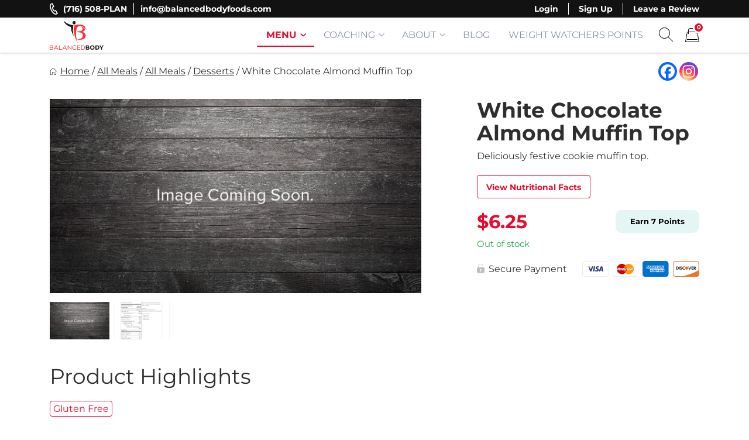

--- FILE ---
content_type: text/html; charset=UTF-8
request_url: https://balancedbodyfoods.com/product/white-chocolate-almond-muffin-top/
body_size: 56537
content:
<!doctype html><html lang="en-US"><head><meta charset="UTF-8"><meta name="viewport" content="width=device-width, initial-scale=1.0" /><link rel="profile" href="https://gmpg.org/xfn/11"> <script type="text/javascript">function theChampLoadEvent(e){var t=window.onload;if(typeof window.onload!="function"){window.onload=e}else{window.onload=function(){t();e()}}}</script> <script type="text/javascript">var theChampDefaultLang = 'en_US', theChampCloseIconPath = 'https://balancedbodyfoods.com/wp-content/plugins/super-socializer/images/close.png';</script> <script>var theChampSiteUrl = 'https://balancedbodyfoods.com', theChampVerified = 0, theChampEmailPopup = 0, heateorSsMoreSharePopupSearchText = 'Search';</script> <script>var theChampLoadingImgPath = 'https://balancedbodyfoods.com/wp-content/plugins/super-socializer/images/ajax_loader.gif'; var theChampAjaxUrl = 'https://balancedbodyfoods.com/wp-admin/admin-ajax.php'; var theChampRedirectionUrl = 'https://balancedbodyfoods.com/product/white-chocolate-almond-muffin-top/'; var theChampRegRedirectionUrl = 'https://balancedbodyfoods.com/product/white-chocolate-almond-muffin-top/';</script> <script>var theChampFBKey = '939519566570481', theChampSameTabLogin = '0', theChampVerified = 0; var theChampAjaxUrl = 'https://balancedbodyfoods.com/wp-admin/admin-ajax.php'; var theChampPopupTitle = ''; var theChampEmailPopup = 0; var theChampEmailAjaxUrl = 'https://balancedbodyfoods.com/wp-admin/admin-ajax.php'; var theChampEmailPopupTitle = ''; var theChampEmailPopupErrorMsg = ''; var theChampEmailPopupUniqueId = ''; var theChampEmailPopupVerifyMessage = ''; var theChampSteamAuthUrl = ""; var theChampCurrentPageUrl = 'https%3A%2F%2Fbalancedbodyfoods.com%2Fproduct%2Fwhite-chocolate-almond-muffin-top%2F';  var heateorMSEnabled = 0, theChampTwitterAuthUrl = theChampSiteUrl + "?SuperSocializerAuth=Twitter&super_socializer_redirect_to=" + theChampCurrentPageUrl, theChampLineAuthUrl = theChampSiteUrl + "?SuperSocializerAuth=Line&super_socializer_redirect_to=" + theChampCurrentPageUrl, theChampLiveAuthUrl = theChampSiteUrl + "?SuperSocializerAuth=Live&super_socializer_redirect_to=" + theChampCurrentPageUrl, theChampFacebookAuthUrl = theChampSiteUrl + "?SuperSocializerAuth=Facebook&super_socializer_redirect_to=" + theChampCurrentPageUrl, theChampYahooAuthUrl = theChampSiteUrl + "?SuperSocializerAuth=Yahoo&super_socializer_redirect_to=" + theChampCurrentPageUrl, theChampGoogleAuthUrl = theChampSiteUrl + "?SuperSocializerAuth=Google&super_socializer_redirect_to=" + theChampCurrentPageUrl, theChampYoutubeAuthUrl = theChampSiteUrl + "?SuperSocializerAuth=Youtube&super_socializer_redirect_to=" + theChampCurrentPageUrl, theChampVkontakteAuthUrl = theChampSiteUrl + "?SuperSocializerAuth=Vkontakte&super_socializer_redirect_to=" + theChampCurrentPageUrl, theChampLinkedinAuthUrl = theChampSiteUrl + "?SuperSocializerAuth=Linkedin&super_socializer_redirect_to=" + theChampCurrentPageUrl, theChampInstagramAuthUrl = theChampSiteUrl + "?SuperSocializerAuth=Instagram&super_socializer_redirect_to=" + theChampCurrentPageUrl, theChampWordpressAuthUrl = theChampSiteUrl + "?SuperSocializerAuth=Wordpress&super_socializer_redirect_to=" + theChampCurrentPageUrl, theChampDribbbleAuthUrl = theChampSiteUrl + "?SuperSocializerAuth=Dribbble&super_socializer_redirect_to=" + theChampCurrentPageUrl, theChampGithubAuthUrl = theChampSiteUrl + "?SuperSocializerAuth=Github&super_socializer_redirect_to=" + theChampCurrentPageUrl, theChampSpotifyAuthUrl = theChampSiteUrl + "?SuperSocializerAuth=Spotify&super_socializer_redirect_to=" + theChampCurrentPageUrl, theChampKakaoAuthUrl = theChampSiteUrl + "?SuperSocializerAuth=Kakao&super_socializer_redirect_to=" + theChampCurrentPageUrl, theChampTwitchAuthUrl = theChampSiteUrl + "?SuperSocializerAuth=Twitch&super_socializer_redirect_to=" + theChampCurrentPageUrl, theChampRedditAuthUrl = theChampSiteUrl + "?SuperSocializerAuth=Reddit&super_socializer_redirect_to=" + theChampCurrentPageUrl, theChampDisqusAuthUrl = theChampSiteUrl + "?SuperSocializerAuth=Disqus&super_socializer_redirect_to=" + theChampCurrentPageUrl, theChampDropboxAuthUrl = theChampSiteUrl + "?SuperSocializerAuth=Dropbox&super_socializer_redirect_to=" + theChampCurrentPageUrl, theChampFoursquareAuthUrl = theChampSiteUrl + "?SuperSocializerAuth=Foursquare&super_socializer_redirect_to=" + theChampCurrentPageUrl, theChampAmazonAuthUrl = theChampSiteUrl + "?SuperSocializerAuth=Amazon&super_socializer_redirect_to=" + theChampCurrentPageUrl, theChampStackoverflowAuthUrl = theChampSiteUrl + "?SuperSocializerAuth=Stackoverflow&super_socializer_redirect_to=" + theChampCurrentPageUrl, theChampDiscordAuthUrl = theChampSiteUrl + "?SuperSocializerAuth=Discord&super_socializer_redirect_to=" + theChampCurrentPageUrl, theChampMailruAuthUrl = theChampSiteUrl + "?SuperSocializerAuth=Mailru&super_socializer_redirect_to=" + theChampCurrentPageUrl, theChampYandexAuthUrl = theChampSiteUrl + "?SuperSocializerAuth=Yandex&super_socializer_redirect_to=" + theChampCurrentPageUrl; theChampOdnoklassnikiAuthUrl = theChampSiteUrl + "?SuperSocializerAuth=Odnoklassniki&super_socializer_redirect_to=" + theChampCurrentPageUrl;</script> <script>var theChampSharingAjaxUrl = 'https://balancedbodyfoods.com/wp-admin/admin-ajax.php', heateorSsFbMessengerAPI = 'https://www.facebook.com/dialog/send?app_id=939519566570481&display=popup&link=%encoded_post_url%&redirect_uri=%encoded_post_url%',heateorSsWhatsappShareAPI = 'web', heateorSsUrlCountFetched = [], heateorSsSharesText = 'Shares', heateorSsShareText = 'Share', theChampPluginIconPath = 'https://balancedbodyfoods.com/wp-content/plugins/super-socializer/images/logo.png', theChampSaveSharesLocally = 0, theChampHorizontalSharingCountEnable = 0, theChampVerticalSharingCountEnable = 0, theChampSharingOffset = -10, theChampCounterOffset = -10, theChampMobileStickySharingEnabled = 0, heateorSsCopyLinkMessage = "Link copied.";
		var heateorSsVerticalSharingShortUrl = "https://balancedbodyfoods.com/product/white-chocolate-almond-muffin-top/";</script> <style type="text/css">.the_champ_button_instagram span.the_champ_svg,a.the_champ_instagram span.the_champ_svg{background:radial-gradient(circle at 30% 107%,#fdf497 0,#fdf497 5%,#fd5949 45%,#d6249f 60%,#285aeb 90%)}.the_champ_horizontal_sharing .the_champ_svg,.heateor_ss_standard_follow_icons_container .the_champ_svg{color:#fff;border-width:0;border-style:solid;border-color:#fff0}.the_champ_horizontal_sharing .theChampTCBackground{color:#666}.the_champ_horizontal_sharing span.the_champ_svg:hover,.heateor_ss_standard_follow_icons_container span.the_champ_svg:hover{border-color:#fff0}.the_champ_vertical_sharing span.the_champ_svg,.heateor_ss_floating_follow_icons_container span.the_champ_svg{color:#fff;border-width:0;border-style:solid;border-color:#fff0}.the_champ_vertical_sharing .theChampTCBackground{color:#666}.the_champ_vertical_sharing span.the_champ_svg:hover,.heateor_ss_floating_follow_icons_container span.the_champ_svg:hover{border-color:#fff0}@media screen and (max-width:783px){.the_champ_vertical_sharing{display:none!important}}</style><meta name='robots' content='index, follow, max-image-preview:large, max-snippet:-1, max-video-preview:-1' /> <script>(function(w,d,s,l,i){w[l]=w[l]||[];w[l].push({'gtm.start':
new Date().getTime(),event:'gtm.js'});var f=d.getElementsByTagName(s)[0],
j=d.createElement(s),dl=l!='dataLayer'?'&l='+l:'';j.async=true;j.src=
'https://www.googletagmanager.com/gtm.js?id='+i+dl;f.parentNode.insertBefore(j,f);
})(window,document,'script','dataLayer','GTM-KH268KF');</script> <title>White Chocolate Almond Muffin Top - Balanced Body Foods</title><link rel="canonical" href="https://balancedbodyfoods.com/product/white-chocolate-almond-muffin-top/" /><meta property="og:locale" content="en_US" /><meta property="og:type" content="article" /><meta property="og:title" content="White Chocolate Almond Muffin Top - Balanced Body Foods" /><meta property="og:description" content="Deliciously festive cookie muffin top." /><meta property="og:url" content="https://balancedbodyfoods.com/product/white-chocolate-almond-muffin-top/" /><meta property="og:site_name" content="Balanced Body Foods" /><meta property="article:publisher" content="https://www.facebook.com/BalancedBodybyJadaBlitz/" /><meta property="article:modified_time" content="2025-05-30T21:29:50+00:00" /><meta property="og:image" content="https://balancedbodyfoods.com/wp-content/uploads/2022/01/image_coming_soon_2.jpg" /><meta property="og:image:width" content="1200" /><meta property="og:image:height" content="628" /><meta property="og:image:type" content="image/jpeg" /><meta name="twitter:card" content="summary_large_image" /> <script type="application/ld+json" class="yoast-schema-graph">{"@context":"https://schema.org","@graph":[{"@type":"WebPage","@id":"https://balancedbodyfoods.com/product/white-chocolate-almond-muffin-top/","url":"https://balancedbodyfoods.com/product/white-chocolate-almond-muffin-top/","name":"White Chocolate Almond Muffin Top - Balanced Body Foods","isPartOf":{"@id":"https://admin.balancedbodyfoods.com/#website"},"primaryImageOfPage":{"@id":"https://balancedbodyfoods.com/product/white-chocolate-almond-muffin-top/#primaryimage"},"image":{"@id":"https://balancedbodyfoods.com/product/white-chocolate-almond-muffin-top/#primaryimage"},"thumbnailUrl":"https://balancedbodyfoods.com/wp-content/uploads/2022/01/image_coming_soon_2.jpg","datePublished":"2023-12-21T22:47:56+00:00","dateModified":"2025-05-30T21:29:50+00:00","breadcrumb":{"@id":"https://balancedbodyfoods.com/product/white-chocolate-almond-muffin-top/#breadcrumb"},"inLanguage":"en-US","potentialAction":[{"@type":"ReadAction","target":["https://balancedbodyfoods.com/product/white-chocolate-almond-muffin-top/"]}]},{"@type":"ImageObject","inLanguage":"en-US","@id":"https://balancedbodyfoods.com/product/white-chocolate-almond-muffin-top/#primaryimage","url":"https://balancedbodyfoods.com/wp-content/uploads/2022/01/image_coming_soon_2.jpg","contentUrl":"https://balancedbodyfoods.com/wp-content/uploads/2022/01/image_coming_soon_2.jpg","width":1200,"height":628},{"@type":"BreadcrumbList","@id":"https://balancedbodyfoods.com/product/white-chocolate-almond-muffin-top/#breadcrumb","itemListElement":[{"@type":"ListItem","position":1,"name":"Home","item":"https://balancedbodyfoods.com/"},{"@type":"ListItem","position":2,"name":"All Meals","item":"https://admin.balancedbodyfoods.com/all-meals-menu/"},{"@type":"ListItem","position":3,"name":"All Meals","item":"https://admin.balancedbodyfoods.com/product-category/all-meals/"},{"@type":"ListItem","position":4,"name":"Desserts","item":"https://balancedbodyfoods.com/product-category/all-meals/desserts/"},{"@type":"ListItem","position":5,"name":"White Chocolate Almond Muffin Top"}]},{"@type":"WebSite","@id":"https://admin.balancedbodyfoods.com/#website","url":"https://admin.balancedbodyfoods.com/","name":"Balanced Body Foods","description":"Healthy on the Go!","publisher":{"@id":"https://admin.balancedbodyfoods.com/#organization"},"potentialAction":[{"@type":"SearchAction","target":{"@type":"EntryPoint","urlTemplate":"https://admin.balancedbodyfoods.com/?s={search_term_string}"},"query-input":{"@type":"PropertyValueSpecification","valueRequired":true,"valueName":"search_term_string"}}],"inLanguage":"en-US"},{"@type":"Organization","@id":"https://admin.balancedbodyfoods.com/#organization","name":"Balanced Body Foods","url":"https://admin.balancedbodyfoods.com/","logo":{"@type":"ImageObject","inLanguage":"en-US","@id":"https://admin.balancedbodyfoods.com/#/schema/logo/image/","url":"https://balancedbodyfoods.com/wp-content/uploads/2021/10/bb_logo-min.png","contentUrl":"https://balancedbodyfoods.com/wp-content/uploads/2021/10/bb_logo-min.png","width":183,"height":100,"caption":"Balanced Body Foods"},"image":{"@id":"https://admin.balancedbodyfoods.com/#/schema/logo/image/"},"sameAs":["https://www.facebook.com/BalancedBodybyJadaBlitz/","https://www.instagram.com/Balancedbody_foods/"]}]}</script> <link rel='dns-prefetch' href='//cdn.jsdelivr.net' /><link rel="alternate" title="oEmbed (JSON)" type="application/json+oembed" href="https://balancedbodyfoods.com/wp-json/oembed/1.0/embed?url=https%3A%2F%2Fbalancedbodyfoods.com%2Fproduct%2Fwhite-chocolate-almond-muffin-top%2F" /><link rel="alternate" title="oEmbed (XML)" type="text/xml+oembed" href="https://balancedbodyfoods.com/wp-json/oembed/1.0/embed?url=https%3A%2F%2Fbalancedbodyfoods.com%2Fproduct%2Fwhite-chocolate-almond-muffin-top%2F&#038;format=xml" /><style id='wp-img-auto-sizes-contain-inline-css'>img:is([sizes=auto i],[sizes^="auto," i]){contain-intrinsic-size:3000px 1500px}</style><link data-optimized="1" rel='stylesheet' id='woocommerce-smart-coupons-available-coupons-block-css' href='https://balancedbodyfoods.com/wp-content/litespeed/css/04e8daf8041cd363a06c730e3a4c5f70.css?ver=8722f' media='all' /><link data-optimized="1" rel='stylesheet' id='wp-components-css' href='https://balancedbodyfoods.com/wp-content/litespeed/css/7342cdebfa7b52ca627f40c496fa41d7.css?ver=465b4' media='all' /><link data-optimized="1" rel='stylesheet' id='woocommerce-smart-coupons-send-coupon-form-block-css' href='https://balancedbodyfoods.com/wp-content/litespeed/css/8bf61fc365313b4e9bef3f0c12852fe2.css?ver=7fec3' media='all' /><link data-optimized="1" rel='stylesheet' id='woocommerce-smart-coupons-action-tab-frontend-css' href='https://balancedbodyfoods.com/wp-content/litespeed/css/6ce904f6aa6283bcc4b8b03d549d5f63.css?ver=6470a' media='all' /><link data-optimized="1" rel='stylesheet' id='my-custom-plugin-styles-lastminute-css' href='https://balancedbodyfoods.com/wp-content/litespeed/css/547c8f7b2f86a34c543f9a8803f7eb7c.css?ver=7eb7c' media='all' /><link data-optimized="1" rel='stylesheet' id='contact-form-7-css' href='https://balancedbodyfoods.com/wp-content/litespeed/css/0156f1db7673e0547a4e58927f3ed344.css?ver=49d6b' media='all' /><link data-optimized="1" rel='stylesheet' id='slick-css-css' href='https://balancedbodyfoods.com/wp-content/litespeed/css/5bd15fec7b0f77280a00e9a915c1a828.css?ver=1a828' media='all' /><link data-optimized="1" rel='stylesheet' id='slick-theme-css-css' href='https://balancedbodyfoods.com/wp-content/litespeed/css/87685c502e829e5af837b0f005afa879.css?ver=fa879' media='all' /><link data-optimized="1" rel='stylesheet' id='my-custom-review-styles-css' href='https://balancedbodyfoods.com/wp-content/litespeed/css/3af40086715cccd597d96459ce282bb5.css?ver=82bb5' media='all' /><link data-optimized="1" rel='stylesheet' id='hmp-replacements-css' href='https://balancedbodyfoods.com/wp-content/litespeed/css/fbeaaf1dec5ba749d06b5896d28323b3.css?ver=d22b3' media='all' /><link data-optimized="1" rel='stylesheet' id='uaf_client_css-css' href='https://balancedbodyfoods.com/wp-content/litespeed/css/e6a13074dc6d555babbada74d13fa14c.css?ver=fa14c' media='all' /><link data-optimized="1" rel='stylesheet' id='wc-autoship-authorize-net-payments-css' href='https://balancedbodyfoods.com/wp-content/litespeed/css/3c7a547070808b306c801bc6f92e2b41.css?ver=a0442' media='all' /><link data-optimized="1" rel='stylesheet' id='photoswipe-css' href='https://balancedbodyfoods.com/wp-content/litespeed/css/5827c6790e6f010c4a1435950663fa4a.css?ver=d745c' media='all' /><link data-optimized="1" rel='stylesheet' id='photoswipe-default-skin-css' href='https://balancedbodyfoods.com/wp-content/litespeed/css/11bcdef8c97d543e24c975ad3c36cd63.css?ver=048d0' media='all' /><link data-optimized="1" rel='stylesheet' id='woocommerce-layout-css' href='https://balancedbodyfoods.com/wp-content/litespeed/css/655a8c7d31337f1d880fb84e63a49088.css?ver=43ac9' media='all' /><link data-optimized="1" rel='stylesheet' id='woocommerce-smallscreen-css' href='https://balancedbodyfoods.com/wp-content/litespeed/css/22f244854ac2d66c4640ffb8bb54c392.css?ver=f9b79' media='only screen and (max-width: 768px)' /><link data-optimized="1" rel='stylesheet' id='woocommerce-general-css' href='https://balancedbodyfoods.com/wp-content/litespeed/css/f68d3a2d947b0eb4d31311ad682beeaf.css?ver=beeaf' media='all' /><style id='woocommerce-inline-inline-css'>.woocommerce form .form-row .required{visibility:visible}</style><link data-optimized="1" rel='stylesheet' id='smartbanner-css' href='https://balancedbodyfoods.com/wp-content/litespeed/css/fe8ad1a44a4a4ec3136df3c64ae94c10.css?ver=ba1d0' media='all' /><style id='smartbanner-inline-css'>.smartbanner{top:0px!important}</style><link data-optimized="1" rel='stylesheet' id='gens-raf-css' href='https://balancedbodyfoods.com/wp-content/litespeed/css/5efb57564bbc5ac3ab93a3e33b835b57.css?ver=35b57' media='all' /><link data-optimized="1" rel='stylesheet' id='happy-feedback-css' href='https://balancedbodyfoods.com/wp-content/litespeed/css/5e1bba65fdbc873da43aa82e78d2c200.css?ver=2c200' media='all' /><link data-optimized="1" rel='stylesheet' id='wc-composite-css-css' href='https://balancedbodyfoods.com/wp-content/litespeed/css/3196ba316c4124620ac7548fe04ecef0.css?ver=ecef0' media='all' /><link data-optimized="1" rel='stylesheet' id='if-menu-site-css-css' href='https://balancedbodyfoods.com/wp-content/litespeed/css/03c8b5222ca9e164373ed94049df23e2.css?ver=19ed8' media='all' /><link data-optimized="1" rel='stylesheet' id='parent-style-css' href='https://balancedbodyfoods.com/wp-content/litespeed/css/83e36f3b6da005ebbdf03aeb355aaad5.css?ver=c6ba5' media='all' /><link data-optimized="1" rel='stylesheet' id='eat-clean-chicago-style-css' href='https://balancedbodyfoods.com/wp-content/litespeed/css/190e050465f59ad83a4ace792abfccdc.css?ver=bbd7c' media='all' /><style id='eat-clean-chicago-style-inline-css'>html{box-sizing:border-box;line-height:1.15;font-family:sans-serif;-webkit-text-size-adjust:100%;-webkit-tap-highlight-color:#fff0}*,*::before,*::after{box-sizing:border-box}body{margin:0;font-family:-apple-system,BlinkMacSystemFont,"Segoe UI",Roboto,"Helvetica Neue",Arial,"Noto Sans","Liberation Sans",sans-serif,"Apple Color Emoji","Segoe UI Emoji","Segoe UI Symbol","Noto Color Emoji";font-size:1rem;font-weight:400;line-height:1.5;color:#212529;text-align:left;background-color:#fff}ul,ol,p{margin-top:1em;margin-bottom:1em}ul:first-child,ol:first-child,p:first-child{margin-top:0}ul:last-child,ol:last-child,p:last-child{margin-bottom:0}ol,ul{margin-left:1em}ul,ol{padding-left:30px}ul ul,ul ol,ol ul,ol ol{margin-top:.25rem;margin-bottom:0}ul li:not(:last-child),ol li:not(:last-child){margin-bottom:.5rem}a{background-color:#fff0;color:#303030;transition:color 0.15s ease-in-out}a:visited{color:#303030}a:focus{outline:thin dotted}a:hover,a:active{outline:0}a:hover,a:focus,a:visited:hover,a:visited:focus{color:#e60d2e}big{line-height:1.4;font-size:20px}small{font-size:80%}b,strong{font-weight:bolder}figure{margin:1em 0}img{max-width:100%;height:auto;border-style:none}button,input,optgroup,select,textarea{font-family:inherit;font-size:100%;line-height:1.15;margin:0}button,input{overflow:visible}button,select{text-transform:none}button,[type="button"],[type="reset"],[type="submit"],.btn{-webkit-appearance:none;cursor:pointer}button::-moz-focus-inner,[type="button"]::-moz-focus-inner,[type="reset"]::-moz-focus-inner,[type="submit"]::-moz-focus-inner{border-style:none;padding:0}button:-moz-focusring,[type="button"]:-moz-focusring,[type="reset"]:-moz-focusring,[type="submit"]:-moz-focusring{outline:1px dotted ButtonText}textarea{overflow:auto}@media screen and (prefers-reduced-motion:reduce){a{transition:none}}h1,.h1,h2,.h2,h3,.h3,h4,.h4,h5,.h5,h6,.h6{clear:both}h1 a:not(:hover):not(:focus),.h1 a:not(:hover):not(:focus),h2 a:not(:hover):not(:focus),.h2 a:not(:hover):not(:focus),h3 a:not(:hover):not(:focus),.h3 a:not(:hover):not(:focus),h4 a:not(:hover):not(:focus),.h4 a:not(:hover):not(:focus),h5 a:not(:hover):not(:focus),.h5 a:not(:hover):not(:focus),h6 a:not(:hover):not(:focus),.h6 a:not(:hover):not(:focus){text-decoration:none;color:inherit}h1:first-child,h2:first-child,h3:first-child,h4:first-child,h5:first-child,h6:first-child{margin-top:0}h1:last-child,h2:last-child,h3:last-child,h4:last-child,h5:last-child,h6:last-child{margin-bottom:0}h1:not(.no-limit)+*,h2:not(.no-limit)+*,h3:not(.no-limit)+*,h4:not(.no-limit)+*,h5:not(.no-limit)+*,h6:not(.no-limit)+*{margin-top:0!important}h1.h2-md,.h1.h2-md,h2.h2-md,.h2.h2-md{line-height:1.11;font-size:36px}h1,.h1{margin-top:1em;margin-bottom:.75em;line-height:1.08;font-family:"Montserrat",sans-serif;font-weight:900;font-size:32px;color:#2e2e2e}h2,.h2{margin-top:1em;margin-bottom:.75em;line-height:1.08;font-family:"Montserrat",sans-serif;font-weight:900;font-size:32px;color:#2e2e2e}h3,.h3{margin-top:1em;margin-bottom:.75em;line-height:1.2;font-family:"Montserrat",sans-serif;font-weight:900;font-size:26px;color:#2e2e2e}.h3--sm{font-size:24px}.h3--xs{font-size:20px}h4,.h4{margin-top:1em;margin-bottom:.75em;line-height:1.2;font-family:"Montserrat",sans-serif;font-weight:700;font-size:20px;color:#2e2e2e}h5,.h5{margin-top:1em;margin-bottom:.75em;line-height:1.2;font-family:"Montserrat",sans-serif;font-weight:700;font-size:18px;color:#2e2e2e}h6,.h6{margin-top:1em;margin-bottom:.75em;line-height:1.2;font-family:"Montserrat",sans-serif;font-weight:700;font-size:14px;color:#2e2e2e}@media (min-width:576px){h1,.h1{font-size:36px}h2,.h2{font-size:36px}h3,.h3{font-size:28px}h4,.h4{font-size:20px}h5,.h5{font-size:18px}h6,.h6{font-size:14px}}@media (min-width:768px){h1,.h1{font-size:40px}h2,.h2{font-size:40px}h3,.h3{font-size:30px}h4,.h4{font-size:22px}h5,.h5{font-size:18px}h6,.h6{font-size:14px}}@media (min-width:992px){h1,.h1{font-size:44px}h2,.h2{font-size:44px}h3,.h3{font-size:33px}h4,.h4{font-size:22px}h5,.h5{font-size:18px}h6,.h6{font-size:14px}}@media (min-width:1200px){h1,.h1{font-size:48px}h2,.h2{font-size:48px}h3,.h3{font-size:36px}h4,.h4{font-size:24px}h5,.h5{font-size:18px}h6,.h6{font-size:14px}}body{background-color:#fff;line-height:1.5;font-family:"Montserrat",sans-serif;font-size:16px;color:#303030}:focus{outline:thin dotted #e60d2e}#page{width:100%;min-height:100vh;overflow:hidden;display:flex;flex-direction:column;position:relative}body.admin-bar #page{min-height:calc(100vh - 32px);top:32px}@media (max-width:782px){body.admin-bar #page{min-height:calc(100vh - 46px);top:46px}}.site-content,.content-area{width:100%;display:flex;flex:1 1 auto}.site-content{position:relative;z-index:5;background-color:#fff}.content-area{flex-direction:column;align-items:center;padding-top:40px;padding-bottom:40px}.content-area>.page-header{width:100%;flex-shrink:0}.content-area>.container{margin-right:0;margin-left:0}.site-main{width:100%;flex:1 1 auto}.site-main>.section:first-child:not(.section--fixed):not(.section--boxed){padding-top:0}.site-main>.section:last-child:not(.section--fixed):not(.section--boxed){padding-bottom:0}.page-header{text-align:center;margin-bottom:30px}.page-header .page-title{font-weight:700}.page-subtitle{margin-top:16px;margin-bottom:0;font-family:"Montserrat",sans-serif;font-weight:700;font-size:20px;color:#303030}.section{width:100%;position:relative;z-index:5;padding-top:30px;padding-bottom:30px}.section--text__large{font-size:20px}.section.section--no,.section.section--no-top{padding-top:0}.section.section--no,.section.section--no-bot{padding-bottom:0}.section.section--xs,.section.section--xs-top{padding-top:20px}.section.section--xs,.section.section--xs-bot{padding-bottom:20px}.section.section--sm,.section.section--sm-top{padding-top:30px}.section.section--sm,.section.section--sm-bot{padding-bottom:30px}.section.section--lg,.section.section--lg-top{padding-top:40px}.section.section--lg,.section.section--lg-bot{padding-bottom:40px}.section.section--xl,.section.section--xl-top{padding-top:50px}.section.section--xl,.section.section--xl-bot{padding-bottom:50px}.section--fixed{z-index:8;margin-top:30px;margin-bottom:30px}.section--fixed:first-child{margin-top:-40px}.section--fixed:last-child{margin-bottom:-40px}.section--fixed+.section--fixed{margin-top:-30px}.section__title{margin-bottom:30px;text-align:center}.section__title h1,.section__title h2,.section__title h3{font-weight:400}.section__title--lg{margin-bottom:40px}.section__title--custom h1,.section__title--custom h2{text-transform:uppercase;line-height:1.14;font-weight:700;font-size:14px}.section__title+.section__subtitle{margin-top:-10px}.section__subtitle{margin-bottom:30px;font-family:"Montserrat",sans-serif;font-weight:700;font-size:16px;color:#303030}.section__subtitle:last-child{margin-bottom:0}.container,.container-fluid,.container-lg,.container-md,.container-sm,.container-xl{width:100%;padding-right:15px;padding-left:15px;margin-right:auto;margin-left:auto}.container-fluid{max-width:100%!important}.container .container{padding-right:0;padding-left:0}.nav{display:flex;flex-wrap:wrap;padding-left:0;margin-bottom:0;list-style:none}.sr-only{position:absolute;width:1px;height:1px;padding:0;margin:-1px;overflow:hidden;clip:rect(0,0,0,0);white-space:nowrap;border:0}.d-none{display:none}.modal{display:none}body.page .site-main>section:not(.section-hero):not(.section-hero-sm):not(.section-hero-slider),body.woocommerce-page #woocommerce-content,body.woocommerce-page .site-main>.page,.hmp-preload,.hmp-custom-preload{visibility:hidden}.autoship-banner{display:none}@media (min-width:576px){.container,.container-sm{max-width:540px}}@media (min-width:768px){.content-area{padding-top:50px;padding-bottom:50px}.page-header{margin-bottom:35px}.page-subtitle{font-size:22px}.section{padding-top:35px;padding-bottom:35px}.section--text__large{font-size:24px}.section.section--lg,.section.section--lg-top{padding-top:50px}.section.section--lg,.section.section--lg-bot{padding-bottom:50px}.section.section--xl,.section.section--xl-top{padding-top:65px}.section.section--xl,.section.section--xl-bot{padding-bottom:65px}.section--fixed{margin-top:35px;margin-bottom:35px}.section--fixed:first-child{margin-top:-50px}.section--fixed:last-child{margin-bottom:-50px}.section--fixed+.section--fixed{margin-top:-35px}.section__title{margin-bottom:35px}.section__title--lg{margin-bottom:50px}.section__title+.section__subtitle{margin-top:-15px}.section__subtitle{margin-bottom:35px;font-size:17px}.container,.container-md,.container-sm{max-width:720px}}@media (min-width:992px){.container,.container-lg,.container-md,.container-sm{max-width:960px}.container.container-sm{max-width:760px}.container.container-xmd{max-width:820px}.container.container-md{max-width:950px}.container.custom-spdl-container{width:1442px;max-width:100vw}}@media (min-width:1200px){.content-area{padding-top:60px;padding-bottom:60px}.page-header{margin-bottom:40px}.page-subtitle{font-size:24px}.section{padding-top:40px;padding-bottom:40px}.section--text__large{line-height:1.43;font-size:28px}.section.section--lg,.section.section--lg-top{padding-top:60px}.section.section--lg,.section.section--lg-bot{padding-bottom:60px}.section.section--xl,.section.section--xl-top{padding-top:80px}.section.section--xl,.section.section--xl-bot{padding-bottom:80px}.section--fixed{margin-top:40px;margin-bottom:40px}.section--fixed:first-child{margin-top:-60px}.section--fixed:last-child{margin-bottom:-60px}.section--fixed+.section--fixed{margin-top:-40px}.section__title{margin-bottom:40px}.section__title--lg{margin-bottom:60px}.section__title+.section__subtitle{margin-top:-10px}.section__subtitle{margin-bottom:40px;font-size:18px}.container,.container-lg,.container-md,.container-sm,.container-xl{max-width:1140px}}@media (min-width:1440px){.container.container--xlg{max-width:1440px}}.btn-holder{margin-top:30px;text-align:center}.btn-holder-lg{margin-top:40px;text-align:center}button,input[type=button],input[type=submit],input[type=image],.btn{user-select:none;cursor:pointer}button:focus,input[type=button]:focus,input[type=submit]:focus,input[type=image]:focus,.btn:focus{outline:thin dotted #e60d2e}.btn{max-width:100%;min-height:48px;display:inline-block;padding:14px 15px 12px 15px;box-shadow:none!important;border:1px solid #fff0;border-radius:4px;background-color:#fff0;white-space:normal;text-decoration:none!important;text-transform:uppercase;text-align:center;vertical-align:middle;line-height:20px;letter-spacing:normal;font-family:"Montserrat",sans-serif;font-weight:700;font-size:14px;transition:color 0.15s ease-in-out,background-color 0.15s ease-in-out,border-color 0.15s ease-in-out,box-shadow 0.15s ease-in-out,text-shadow 0.15s ease-in-out;-webkit-user-select:none;-moz-user-select:none;-ms-user-select:none;user-select:none}@media (max-width:414px){.btn-holder .btn,.btn-holder-lg .btn,.form-button .btn{width:100%!important}}@media (min-width:768px){.btn-holder{margin-top:35px}.btn-holder-lg{margin-top:50px}}@media (min-width:1200px){.btn-holder{margin-top:40px}.btn-holder-lg{margin-top:60px}}@media screen and (prefers-reduced-motion:reduce){.btn{transition:none!important}}.btn.btn-primary{border-color:#e60d2e;background-color:#e60d2e;text-shadow:none;color:#fff}.btn.btn-primary:visited{color:#fff}.btn.btn-primary:active,.btn.btn-primary:hover,.btn.btn-primary:focus,.btn.btn-primary:visited:active,.btn.btn-primary:visited:hover,.btn.btn-primary:visited:focus,.btn.btn-primary:not(:disabled):not(.disabled):active,.btn.btn-primary:disabled{border-color:#ce0c29;background-color:#ce0c29;text-shadow:1px 1px 1px #000;color:#fff}.site-header{width:100%;height:60px;flex-shrink:0;position:relative;z-index:40;background-color:#fff}.site-header .header__fixed{width:100%;position:fixed;top:0;left:0;box-shadow:0 -1px 5px 0 rgb(18 18 18 / .5)}.site-header .header-top{display:none}.site-header .navbar{width:100%;min-height:0;display:flex;flex-wrap:wrap;align-items:center;justify-content:center;position:relative;margin:0;padding:0;border-radius:0;border:none;background-color:#fff}.site-header .navbar>.container{height:60px;display:flex;flex-wrap:nowrap;align-items:center;justify-content:flex-end}.site-header .custom-logo-link{height:46px;display:flex;align-items:center;justify-content:flex-start;margin:0 auto 0 0;text-decoration:none}.site-header .custom-logo-link img{width:auto!important;max-height:46px;display:block}.site-header .navbar-toggler{opacity:1!important;padding:12px;border:1px solid #fff0;border-radius:.25rem;background:0 0;line-height:1;font-size:1.25rem}.site-header .navbar-toggler img{display:block}.site-header .navbar-toggler.navbar-show{margin-right:-8px;margin-left:11px}.site-header .nav-desktop,.site-header .nav-mobile{margin:0;padding:0;text-transform:uppercase;line-height:1;font-family:"Montserrat",sans-serif}.site-header .nav-desktop:before,.site-header .nav-desktop:after,.site-header .nav-mobile:before,.site-header .nav-mobile:after{display:none}.site-header .nav-desktop>li.current-menu-item>a,.site-header .nav-desktop>li.current_page_item>a,.site-header .nav-desktop>li.current-menu-ancestor>a,.site-header .nav-desktop>li.current-category-ancestor>a,.site-header .nav-desktop>li.current-post-ancestor>a,.site-header .nav-desktop>li.current-menu-parent>a,.site-header .nav-desktop>li.current_page_parent>a,.site-header .nav-desktop>li.current_page_ancestor>a,.site-header .nav-mobile>li.current-menu-item>a,.site-header .nav-mobile>li.current_page_item>a,.site-header .nav-mobile>li.current-menu-ancestor>a,.site-header .nav-mobile>li.current-category-ancestor>a,.site-header .nav-mobile>li.current-post-ancestor>a,.site-header .nav-mobile>li.current-menu-parent>a,.site-header .nav-mobile>li.current_page_parent>a,.site-header .nav-mobile>li.current_page_ancestor>a{font-weight:900}.site-header .nav-desktop li,.site-header .nav-mobile li{display:block;position:relative;margin:0;padding:0}.site-header .nav-desktop li.current-menu-item>a,.site-header .nav-desktop li.current_page_item>a,.site-header .nav-desktop li.current-menu-ancestor>a,.site-header .nav-desktop li.current-category-ancestor>a,.site-header .nav-desktop li.current-post-ancestor>a,.site-header .nav-desktop li.current-menu-parent>a,.site-header .nav-desktop li.current_page_parent>a,.site-header .nav-desktop li.current_page_ancestor>a,.site-header .nav-mobile li.current-menu-item>a,.site-header .nav-mobile li.current_page_item>a,.site-header .nav-mobile li.current-menu-ancestor>a,.site-header .nav-mobile li.current-category-ancestor>a,.site-header .nav-mobile li.current-post-ancestor>a,.site-header .nav-mobile li.current-menu-parent>a,.site-header .nav-mobile li.current_page_parent>a,.site-header .nav-mobile li.current_page_ancestor>a{color:#e60d2e}.site-header .nav-desktop li.menu-item-has-children.show-submenu>.sub-menu,.site-header .nav-mobile li.menu-item-has-children.show-submenu>.sub-menu{display:block!important}.site-header .nav-desktop a,.site-header .nav-mobile a{display:block;background:none!important;text-decoration:none;color:inherit}.site-header .nav-desktop a:hover,.site-header .nav-desktop a:focus,.site-header .nav-mobile a:hover,.site-header .nav-mobile a:focus{color:#e60d2e}.site-header .nav-desktop .sub-menu,.site-header .nav-mobile .sub-menu{display:none!important;margin:0;padding:0}.site-header .nav-desktop .sub-menu>li.current-menu-item>a,.site-header .nav-desktop .sub-menu>li.current_page_item>a,.site-header .nav-desktop .sub-menu>li.current-menu-ancestor>a,.site-header .nav-desktop .sub-menu>li.current-category-ancestor>a,.site-header .nav-desktop .sub-menu>li.current-post-ancestor>a,.site-header .nav-desktop .sub-menu>li.current-menu-parent>a,.site-header .nav-desktop .sub-menu>li.current_page_parent>a,.site-header .nav-desktop .sub-menu>li.current_page_ancestor>a,.site-header .nav-mobile .sub-menu>li.current-menu-item>a,.site-header .nav-mobile .sub-menu>li.current_page_item>a,.site-header .nav-mobile .sub-menu>li.current-menu-ancestor>a,.site-header .nav-mobile .sub-menu>li.current-category-ancestor>a,.site-header .nav-mobile .sub-menu>li.current-post-ancestor>a,.site-header .nav-mobile .sub-menu>li.current-menu-parent>a,.site-header .nav-mobile .sub-menu>li.current_page_parent>a,.site-header .nav-mobile .sub-menu>li.current_page_ancestor>a{font-weight:900}.site-header .nav-desktop,.site-header .nav-content{display:none}.site-header .header-search{flex-shrink:0;margin:0 -5px 0 22px}.site-header .header-search+.header-cart{margin-left:16px}.site-header .header-search .search-show{min-width:unset;min-height:unset;position:relative;padding:5px;border:none;border-radius:.25rem;background:none}.site-header .header-search .search-show:focus{outline:thin dotted #e60d2e}.site-header .header-search .search-show:focus:before,.site-header .header-search .search-show:hover:before{opacity:0}.site-header .header-search .search-show:focus:after,.site-header .header-search .search-show:hover:after{opacity:1}.site-header .header-search .search-show:before,.site-header .header-search .search-show:after{content:'';width:24px;height:24px;display:block;background:url(https://balancedbodyfoods.com/wp-content/themes/eat-clean-chicago/img/icons/ic-sprite.svg?v=141) no-repeat 0 0;transition:opacity 0.15s ease-in-out}.site-header .header-search .search-show:before{background-position-x:-48px}.site-header .header-search .search-show:after{opacity:0;position:absolute;z-index:2;top:calc(50% - 12px);left:calc(50% - 12px);background-position-x:-72px}.site-header .header-search .search-container{width:100%;height:calc(100vh - 60px);display:none;overflow:auto;position:fixed;z-index:100;top:60px;left:0;padding-top:8px;background-color:rgb(0 0 0 / .8)}.site-header .header-search.active .search-container{display:block}.site-header .header-search .container{position:relative;z-index:2}.site-header .header-search #ajaxsearchlite1 .probox{height:55px}.site-header .header-search #ajaxsearchlite1 .probox .promagnifier{width:47px;height:55px}.site-header .header-search #ajaxsearchlite1 .probox .prosettings{display:none!important}.site-header .header-search #ajaxsearchlite1 .probox .proinput input{height:55px;font-size:21px}.site-header .header-search #ajaxsearchlite1 .probox .proinput input.autocomplete{margin-top:-55px!important}.site-header .header-search #ajaxsearchlite1 .probox .proloading,.site-header .header-search #ajaxsearchlite1 .probox .proclose{width:24px;height:24px;margin-top:15px}.site-header .header-search .search-hide{width:100%;height:100%;display:block;position:absolute;z-index:1;top:0;left:0;opacity:0;cursor:default}.site-header .header-cart{flex-shrink:0;position:relative;margin:0 -5px 0 22px}.site-header .header-cart .cart-contents{display:block;position:relative;padding:5px;text-decoration:none}.site-header .header-cart .cart-contents:before,.site-header .header-cart .cart-contents:after{content:'';width:24px;height:24px;display:block;background:url(https://balancedbodyfoods.com/wp-content/themes/eat-clean-chicago/img/icons/ic-sprite.svg?v=258) no-repeat 0 0;transition:opacity 0.15s ease-in-out}.site-header .header-cart .cart-contents:after{opacity:0;position:absolute;z-index:2;top:calc(50% - 12px);left:calc(50% - 12px);background-position-x:-24px}.site-header .header-cart .cart-contents:hover:before,.site-header .header-cart .cart-contents:focus:before,.site-header .header-cart .cart-contents.active:before{opacity:0}.site-header .header-cart .cart-contents:hover:after,.site-header .header-cart .cart-contents:focus:after,.site-header .header-cart .cart-contents.active:after{opacity:1}.site-header .header-cart .cart-contents.active~#minicart-content-wrapper{opacity:1!important;pointer-events:all}.site-header .header-cart .menu-cart-counter{min-width:20px;height:20px;position:absolute;z-index:3;top:-6px;right:-4px;padding:1px 2px 0 3px;border:3px solid #fff;border-radius:16px;background-color:#e60d2e;text-align:center;line-height:12px;font-weight:700;font-size:10px;color:#fff}.site-header .header-cart #minicart-content-wrapper{display:none;top:calc(100% + 10px);right:-46px}.site-header .header-cart.is-loading #minicart-content-wrapper .minicart-header,.site-header .header-cart.is-loading #minicart-content-wrapper>ul,.site-header .header-cart.is-loading #minicart-content-wrapper>.woocommerce-mini-cart__total{display:none}.site-header .header-cart.is-loading #minicart-content-wrapper:before{content:'';height:100px;display:block;background:url(https://balancedbodyfoods.com/wp-content/themes/eat-clean-chicago/img/icons/ic-loading.svg?v=258) no-repeat center;background-size:50px}body.admin-bar .site-header .header__fixed{top:46px}body.admin-bar .site-header .header-search .search-container{height:calc(100vh - 60px - 46px);top:106px}body.search-shown{overflow:hidden}@media (max-width:991px){body.nav-shown{overflow:hidden}body.admin-bar .site-header .nav-content{height:calc(100vh - 32px);top:32px}body.admin-bar .site-header .nav-inner{min-height:calc(100vh - 32px)}.site-header .nav-content{width:100vw;height:100vh;overflow:auto;position:fixed;z-index:100;top:0;left:0;background-color:#f8f9fb}.site-header .nav-content .navbar-toggler{position:absolute;top:.35em;left:.35em;padding:.6em;font-size:1em}.site-header .nav-content .navbar-toggler img{width:.7em;height:.7em}.site-header .nav-content .custom-logo-link{width:100%;max-width:calc(100% - 6em);height:auto;flex-shrink:0;display:block;margin:0 auto;text-align:center}.site-header .nav-content .custom-logo-link img{height:auto;max-height:3.25em;display:inline}.site-header .nav-inner{width:100%;min-width:0;min-height:100vh;display:flex;flex-direction:column;padding-top:8px;padding-right:0;padding-left:0}.site-header .navbar-nav-wrap{width:100%}.site-header .nav-wrap{flex:1 1 auto;padding-top:3.4em;padding-bottom:3.4em}.site-header .nav-mobile{max-width:100%;display:block;margin:0;padding:0;text-align:left}.site-header .nav-mobile>li.current-menu-item>a:before,.site-header .nav-mobile>li.current_page_item>a:before,.site-header .nav-mobile>li.current-menu-ancestor>a:before,.site-header .nav-mobile>li.current-category-ancestor>a:before,.site-header .nav-mobile>li.current-post-ancestor>a:before,.site-header .nav-mobile>li.current-menu-parent>a:before,.site-header .nav-mobile>li.current_page_parent>a:before,.site-header .nav-mobile>li.current_page_ancestor>a:before{opacity:1}.site-header .nav-mobile>li>a{padding:.55em 2.5em}.site-header .nav-mobile>li>a:before{content:'';height:1.3em;display:block;opacity:0;position:absolute;top:calc(50% - 0.65em - 2px);left:0;border-left:.4em solid #e60d2e}.site-header .nav-mobile li{width:20em;max-width:100%;margin-right:auto;margin-left:auto}.site-header .nav-mobile li.menu-item-has-children>a:after{content:'';width:.5em;height:.5em;display:block;position:absolute;top:calc(50% - 0.35em);right:1em;border:.1em solid;border-top:none;border-right:none;transform:rotate(-45deg)}.site-header .nav-mobile li.menu-item-has-children.show-submenu>a:after{top:calc(50% - 0.15em);transform:rotate(135deg)}.site-header .nav-mobile a{position:relative}.site-header .nav-mobile .sub-menu{padding:.25em 0 .75em 2.5em;text-transform:none}.site-header .nav-mobile .sub-menu a{padding:.25em 0 .25em 1em}.site-header .nav-mobile .sub-menu .sub-menu{padding-bottom:.25em;padding-left:1em}.site-header .nav-social{width:100%;max-width:20em;flex-shrink:0;display:flex;flex-wrap:wrap;align-items:center;justify-content:center;margin:0 auto;padding:0 2em}.site-header .nav-social li{display:block;margin:0;padding:0}.site-header .nav-social a{display:block;padding:.5em}.site-header .nav-social a:hover .menu-image,.site-header .nav-social a:focus .menu-image{opacity:0}.site-header .nav-social a:hover .hovered-image,.site-header .nav-social a:focus .hovered-image{opacity:1}.site-header .nav-social .menu-image-hover-wrapper{display:block;position:relative}.site-header .nav-social img{width:2em;height:2em;display:block;transition:opacity 0.15s ease-in-out}.site-header .nav-social .menu-image{z-index:1}.site-header .nav-social .hovered-image{opacity:0;z-index:2;position:absolute;top:0;left:0}}@media (max-width:991px) and (orientation:portrait){.site-header .nav-content{font-size:32px}.site-header .nav-inner{padding-top:.55em;padding-bottom:.55em}}@media (max-width:600px) and (orientation:portrait){.site-header .nav-content{font-size:26px}}@media (max-width:480px) and (orientation:portrait){.site-header .nav-content{font-size:24px}}@media (max-width:380px) and (orientation:portrait){.site-header .nav-content{font-size:20px}}@media (max-width:991px) and (orientation:landscape){.site-header .nav-content{font-size:20px}.site-header .nav-wrap{padding-top:1.2em;padding-bottom:1.2em}.site-header .nav-mobile>li>a{padding-top:.4em;padding-bottom:.4em}}@media (max-width:782px){body.admin-bar .site-header .nav-content{height:calc(100vh - 46px);top:46px}body.admin-bar .site-header .nav-inner{min-height:calc(100vh - 46px)}}@media (max-width:600px){#wpadminbar{position:fixed}}@media (min-width:768px){.site-header{height:90px}.site-header .header-top{height:30px;display:flex;align-items:center;justify-content:center;background-color:#121212;line-height:20px;font-weight:700;font-size:14px;color:#fff}.site-header .header-top>.container{display:flex;align-items:center;justify-content:space-between;margin-right:0;margin-left:0}.site-header .header-top a:not(:hover):not(:focus){text-decoration:none;color:inherit}.site-header .header-top a[href*='tel:']{position:relative;padding-left:23px}.site-header .header-top a[href*='tel:']:after{content:'';width:14px;height:20px;display:block;position:absolute;top:calc(50% - 10px);left:0;background:url(https://balancedbodyfoods.com/wp-content/themes/eat-clean-chicago/img/icons/ic-sprite.svg?v=258) no-repeat -40px -380px}.site-header .header-top a[href*='/wa.me/']{position:relative;padding-left:30px}.site-header .header-top a[href*='/wa.me/']:after{content:'';width:22px;height:24px;display:block;position:absolute;top:calc(50% - 12px);left:0;background:url(https://balancedbodyfoods.com/wp-content/themes/eat-clean-chicago/img/icons/ic-sprite.svg?v=258) no-repeat -324px 0}.site-header .header-top .widget_text{overflow:hidden;margin-right:16px}.site-header .header-top .widget_text .textwidget{display:flex;flex-wrap:wrap;align-items:center;margin-left:-23px;white-space:nowrap}.site-header .header-top .widget_text a{position:relative;margin-left:23px}.site-header .header-top .widget_text a:before{content:'';width:1px;height:20px;display:block;position:absolute;top:calc(50% - 10px);left:-12px;background-color:#fff}.site-header .header-top .widget_text br{display:none}.site-header .header-top .widget_text img{display:block}.site-header .header-top .nav-account{display:flex;flex-wrap:wrap;align-items:center;margin:0 -17px 0 auto;padding:0}.site-header .header-top .nav-account li{display:block;margin:0}.site-header .header-top .nav-account li.current-menu-item a{color:#e60d2e}.site-header .header-top .nav-account li:not(:first-child){position:relative;padding-left:1px}.site-header .header-top .nav-account li:not(:first-child):before{content:'';width:1px;height:20px;display:block;position:absolute;top:calc(50% - 10px);left:0;background-color:#fff}.site-header .header-top .nav-account a{padding-right:17px;padding-left:17px}.site-header .header-top .nav-account a .menu-image-title-after{padding:0}.site-header .navbar>.container{height:60px}.site-header .header-search .search-container{height:calc(100vh - 90px);top:90px}.site-header .custom-logo-link{height:50px}.site-header .custom-logo-link img{max-height:50px}body.admin-bar .site-header .header-search .search-container{height:calc(100vh - 90px - 46px);top:136px}}@media (min-width:783px){body.admin-bar .site-header .header__fixed{top:32px}body.admin-bar .site-header .header-search .search-container{height:calc(100vh - 90px - 32px);top:122px}}@media (min-width:992px){.site-header .navbar-toggler{display:none}.site-header .nav-desktop{display:flex;flex-direction:row;align-items:center;margin-right:-16px;margin-left:-16px}.site-header .nav-desktop li.menu-item-has-children>a{padding-right:22px}.site-header .nav-desktop li.menu-item-has-children>a:before,.site-header .nav-desktop li.menu-item-has-children>a:after{content:'';width:6px;height:11px;display:block;position:absolute;z-index:1;top:calc(50% - 6px);right:10px;background:url(https://balancedbodyfoods.com/wp-content/themes/eat-clean-chicago/img/icons/ic-sprite.svg?v=258) no-repeat 0 -80px;transform:rotate(-90deg);transition:opacity 0.15s ease-in-out}.site-header .nav-desktop li.menu-item-has-children>a:after{opacity:0;z-index:2;background-position-x:-10px}.site-header .nav-desktop li.menu-item-has-children>a:hover:before,.site-header .nav-desktop li.menu-item-has-children>a:focus:before{opacity:0}.site-header .nav-desktop li.menu-item-has-children>a:hover:after,.site-header .nav-desktop li.menu-item-has-children>a:focus:after{opacity:1}.site-header .nav-desktop li.menu-item-has-children.show-submenu>a:before,.site-header .nav-desktop li.menu-item-has-children.show-submenu>a:after{transform:rotate(90deg)}.site-header .nav-desktop>li.current-menu-item:after,.site-header .nav-desktop>li.current_page_item:after,.site-header .nav-desktop>li.current-menu-ancestor:after,.site-header .nav-desktop>li.current-category-ancestor:after,.site-header .nav-desktop>li.current-post-ancestor:after,.site-header .nav-desktop>li.current-menu-parent:after,.site-header .nav-desktop>li.current_page_parent:after,.site-header .nav-desktop>li.current_page_ancestor:after{content:'';width:100%;display:block;position:absolute;bottom:0;left:0;border-top:2px solid #e60d2e}.site-header .nav-desktop>li.current-menu-item>a:before,.site-header .nav-desktop>li.current_page_item>a:before,.site-header .nav-desktop>li.current-menu-ancestor>a:before,.site-header .nav-desktop>li.current-category-ancestor>a:before,.site-header .nav-desktop>li.current-post-ancestor>a:before,.site-header .nav-desktop>li.current-menu-parent>a:before,.site-header .nav-desktop>li.current_page_parent>a:before,.site-header .nav-desktop>li.current_page_ancestor>a:before{opacity:0}.site-header .nav-desktop>li.current-menu-item>a:after,.site-header .nav-desktop>li.current_page_item>a:after,.site-header .nav-desktop>li.current-menu-ancestor>a:after,.site-header .nav-desktop>li.current-category-ancestor>a:after,.site-header .nav-desktop>li.current-post-ancestor>a:after,.site-header .nav-desktop>li.current-menu-parent>a:after,.site-header .nav-desktop>li.current_page_parent>a:after,.site-header .nav-desktop>li.current_page_ancestor>a:after{opacity:1}.site-header .nav-desktop>li>a{height:40px;display:flex;align-items:center;position:relative;padding-right:16px;padding-left:16px}.site-header .nav-desktop a{color:#8a94a6}.site-header .nav-desktop .sub-menu{width:260px;position:absolute;top:100%;left:0;margin:0;padding:13px 0 11px 0;box-shadow:0 6px 10px 0 rgb(69 73 91 / .3);background-color:#fff;text-transform:none;font-size:18px}.site-header .nav-desktop .sub-menu a{display:block;padding:6px 15px}.site-header .nav-desktop .sub-menu li.menu-item-has-children>a{padding-right:27px}.site-header .nav-desktop .sub-menu li.menu-item-has-children>a:before,.site-header .nav-desktop .sub-menu li.menu-item-has-children>a:after{right:15px}.site-header .nav-desktop .sub-menu .sub-menu{top:-13px;left:calc(100% - 5px)}.site-header .nav-content{display:none!important}.site-header .header-cart #minicart-content-wrapper{right:0}}@media (min-width:1200px){.site-header .nav-desktop{margin-right:-24px;margin-left:-24px}.site-header .nav-desktop>li.menu-item-has-children>a{padding-right:30px}.site-header .nav-desktop>li.menu-item-has-children>a:before,.site-header .nav-desktop>li.menu-item-has-children>a:after{right:16px}.site-header .nav-desktop>li>a{padding-right:24px;padding-left:24px}.site-header .nav-desktop .sub-menu{left:9px}.site-header .header-search{margin-left:49px}.site-header .header-cart{margin-left:49px}}@media screen and (prefers-reduced-motion:reduce){.site-header .nav a,.site-header .nav a:before,.site-header .nav a:after{transition:none!important}}.site-header .nav.logged-in li.logged-in-hide{display:none!important}.site-header .nav.logged-in li.logged-in-hide+.logged-in-show:before{display:none}.site-header .nav:not(.logged-in) li.logged-in-show{display:none!important}.site-header .nav:not(.logged-in) li.logged-in-show+.logged-in-hide:before{display:none}.section-hero{padding-top:0;padding-bottom:0;background-color:#d4d7de;background-repeat:no-repeat;background-position:center;background-size:cover}.section-hero .hero-blur,.section-hero .hero-img{width:100%;height:100%;display:block;object-fit:cover;position:absolute;top:0;left:0}.section-hero .hero-blur{z-index:1;filter:blur(10px)}.section-hero .hero-img{z-index:2}.section-hero.is-blurred .hero-img{object-fit:contain}.section-hero.is-dynamic .hero-img{height:auto;object-fit:contain;position:relative}.section-hero.is-dynamic .container{min-height:1px;position:absolute;top:50%;left:50%;transform:translate(-50%,-50%)}.section-hero .hero-video{width:100%;height:100%;display:block;position:absolute;z-index:3;top:0;left:0;object-fit:cover;object-position:center}.section-hero .container{min-width:0;min-height:300px;display:flex;align-items:center;justify-content:center;position:relative;z-index:5;padding-top:15px;padding-bottom:15px}.section-hero .hero-body{width:100%;text-align:center;color:#fff}.section-hero h1,.section-hero .h1,.section-hero h2,.section-hero .h2,.section-hero h3,.section-hero .h3,.section-hero h4,.section-hero .h4{margin:0;text-transform:inherit;text-shadow:1px 1px 1px #000;color:inherit}.section-hero h2{line-height:1.17;font-size:32px}.section-hero h2+h3,.section-hero h2+.h3{padding-top:20px}.section-hero h2+h4,.section-hero h2+.h4{padding-top:24px}.section-hero h3+h2,.section-hero .h3+h2,.section-hero h4+h2,.section-hero .h4+h2{margin-top:.125em}@media (max-width:576px) and (orientation:portrait){.section-hero .container{min-height:calc(50vh - 30px)}}@media (max-width:576px) and (orientation:landscape){.section-hero .container{min-height:100vh}body.admin-bar .section-hero .container{min-height:calc(100vh - 46px)}}@media (min-width:576px){.section-hero h2{font-size:40px}}@media (min-width:768px){.section-hero .container{min-height:400px}.section-hero h2{font-size:48px}}@media (min-width:992px){.section-hero .container{min-height:500px}.section-hero h2{font-size:55px}}@media (min-width:1200px){.section-hero .container{min-height:600px}.section-hero h2{font-size:60px}}.section-hero-sm{padding-top:0;padding-bottom:0;background-color:#d4d7de;background-repeat:no-repeat;background-position:center;background-size:cover}.section-hero-sm .hero-blur,.section-hero-sm .hero-img{width:100%;height:100%;display:block;object-fit:cover;position:absolute;top:0;left:0}.section-hero-sm .hero-blur{z-index:1;filter:blur(10px)}.section-hero-sm .hero-img{z-index:2}.section-hero-sm.is-blurred .hero-img{object-fit:contain}.section-hero-sm .container{min-width:0;min-height:200px;display:flex;align-items:center;justify-content:center;position:relative;z-index:5;padding-top:30px;padding-bottom:30px}.section-hero-sm .hero-body{width:100%;text-align:center;color:#fff}.section-hero-sm h1,.section-hero-sm .h1,.section-hero-sm h2,.section-hero-sm .h2,.section-hero-sm h3,.section-hero-sm .h3,.section-hero-sm h4,.section-hero-sm .h4{margin:0;text-transform:inherit;text-shadow:1px 1px 1px #000;font-weight:400;color:inherit}.section-hero-sm h2{font-size:26px}.section-hero-sm h2:not(:last-child){margin-bottom:24px}.section-hero-sm .bottom_text{opacity:.38;text-transform:uppercase}.section-hero-sm .yikes-mailchimp-container{margin-top:24px}.section-hero-sm .yikes-mailchimp-form-description{margin-bottom:5px}.section-hero-sm form.yikes-easy-mc-form,.section-hero-sm form.sib_signup_form{max-width:500px;position:relative;margin-right:auto;margin-left:auto}.section-hero-sm form.yikes-easy-mc-form label,.section-hero-sm form.sib_signup_form label{display:block;margin-bottom:16px}.section-hero-sm form.yikes-easy-mc-form label>span,.section-hero-sm form.sib_signup_form label>span{display:block;margin-bottom:.5rem}.section-hero-sm form.yikes-easy-mc-form label .form-control,.section-hero-sm form.sib_signup_form label .form-control{margin:0;padding:14px 15px 12px 15px;border:1px solid #dedede;background-color:#fff}.section-hero-sm form.yikes-easy-mc-form label .form-control:focus,.section-hero-sm form.sib_signup_form label .form-control:focus{box-shadow:inset 0 0 0 1px #e60d2e!important;border-color:#e60d2e}.section-hero-sm form.yikes-easy-mc-form label .form-control:focus::-ms-value,.section-hero-sm form.sib_signup_form label .form-control:focus::-ms-value{background-color:#fff;color:#2e2e2e}.section-hero-sm form.yikes-easy-mc-form .btn,.section-hero-sm form.sib_signup_form .btn{width:100%;min-height:48px;margin:0!important;padding:14px 15px 12px 15px}.section-hero-sm .yikes-easy-mc-error-message,.section-hero-sm .yikes-easy-mc-success-message,.section-hero-sm .sib-alert-message{margin-top:8px!important;margin-bottom:8px!important;padding:8px 10px!important;border:none!important;border-radius:0!important;text-align:left;font-size:14px!important}.section-hero-sm .yikes-easy-mc-error-message,.section-hero-sm .yikes-easy-mc-success-message{max-width:500px;margin-right:auto;margin-left:auto}.section-hero-sm .edit-link{display:none!important}@media (min-width:415px){.section-hero-sm form.yikes-easy-mc-form label,.section-hero-sm form.sib_signup_form label{margin:0;padding-right:170px}.section-hero-sm form.yikes-easy-mc-form .btn,.section-hero-sm form.sib_signup_form .btn{width:140px;position:absolute;bottom:0;right:0}}@media (max-width:576px) and (orientation:portrait){.section-hero-sm .container{min-height:calc(30vh - 30px)}}@media (min-width:576px){.section-hero-sm h2{font-size:34px}}@media (min-width:768px){.section-hero-sm .container{min-height:250px;padding-top:35px;padding-bottom:35px}.section-hero-sm h2{font-size:36px}}@media (min-width:992px){.section-hero-sm .container{min-height:300px}.section-hero-sm h2{font-size:38px}}@media (min-width:1200px){.section-hero-sm .container{min-height:400px;padding-top:40px;padding-bottom:40px}.section-hero-sm h2{font-size:40px}}.section-hero-slider{z-index:6;padding-top:0;padding-bottom:0;background-color:#d4d7de}.section-hero-slider .slides{margin:0!important}.section-hero-slider .slides:not(.slick-initialized){height:300px;overflow:hidden;background:#d4d7de url(https://balancedbodyfoods.com/wp-content/themes/eat-clean-chicago/img/icons/ic-loading.svg?v=258) no-repeat center;background-size:auto 80px}.section-hero-slider .slides:not(.slick-initialized) *,.section-hero-slider .slides:not(.slick-initialized)~.slider-arrow{opacity:0}.section-hero-slider .slick-track{display:flex}.section-hero-slider .slick-track:before,.section-hero-slider .slick-track:after{display:none}.section-hero-slider .slick-slide{height:auto;height:unset;display:flex;position:relative;float:none}.section-hero-slider .slide-inner{width:100%;flex:1 1 auto}.section-hero-slider .slick-dots{width:100%;display:flex;flex-wrap:wrap;align-items:center;justify-content:center;position:absolute;z-index:2;bottom:12px;left:0;margin:0;padding:0}.section-hero-slider .slick-dots li{width:auto;height:auto;display:block;margin:0}.section-hero-slider .slick-dots li.slick-active button{cursor:default}.section-hero-slider .slick-dots li.slick-active button:before{background-color:#e60d2e}.section-hero-slider .slick-dots button{width:auto;height:auto;display:block;padding:4px;border:none;background:none;line-height:0;font-size:0;cursor:pointer;transition:none}.section-hero-slider .slick-dots button:before{content:'';width:12px;height:12px;opacity:1!important;display:block;position:static;border-radius:100%;background-color:#fff;transition:background-color 0.15s ease-in-out}.section-hero-slider .slick-dots button:hover:before{background-color:#e60d2e}.section-hero-slider .hero-link{width:100%;height:100%;display:block;position:absolute;z-index:5;top:0;left:0;text-transform:none}.section-hero-slider .slick-slide.is-blurred .hero-img{object-fit:contain}.section-hero-slider .slick-slide.is-dynamic{align-self:flex-start}.section-hero-slider .slick-slide.is-dynamic .hero-img{height:auto;object-fit:contain;position:relative}.section-hero-slider .slick-slide.is-dynamic .container{min-height:1px;position:absolute;top:50%;transform:translateY(-50%)}.section-hero-slider .hero-blur,.section-hero-slider .hero-img{width:100%;height:100%;display:block;object-fit:cover;position:absolute;top:0;left:0}.section-hero-slider .hero-blur{z-index:1;filter:blur(15px)}.section-hero-slider .hero-img{z-index:2}.section-hero-slider .hero-shade{width:100%;height:100%;position:absolute;z-index:2;top:0;left:0}.section-hero-slider .container{min-width:0;min-height:300px;position:relative;z-index:5;display:flex;align-items:center;justify-content:center;padding-top:40px;padding-bottom:40px}.section-hero-slider .hero-body{width:100%;text-shadow:1px 1px 1px #000;text-align:center;font-size:18px;color:#fff}.section-hero-slider .hero-body img{max-width:60%}.section-hero-slider h2,.section-hero-slider .h2,.section-hero-slider h3,.section-hero-slider .h3,.section-hero-slider h4,.section-hero-slider .h4{margin:0;text-transform:inherit;text-shadow:1px 1px 1px #000;color:inherit}.section-hero-slider h2,.section-hero-slider .h2{line-height:1.17;font-size:32px}.section-hero-slider h2+h3,.section-hero-slider h2+.h3,.section-hero-slider .h2+h3,.section-hero-slider .h2+.h3{padding-top:20px}.section-hero-slider h2+h4,.section-hero-slider h2+.h4,.section-hero-slider .h2+h4,.section-hero-slider .h2+.h4{padding-top:24px}.section-hero-slider h3+h2,.section-hero-slider .h3+h2,.section-hero-slider h4+h2,.section-hero-slider .h4+h2{margin-top:.125em}@media (max-width:576px) and (orientation:portrait){.section-hero-slider .slides:not(.slick-initialized){height:calc(50vh - 30px)}.section-hero-slider .container{min-height:calc(50vh - 30px)}}@media (max-width:576px) and (orientation:landscape){.section-hero-slider .slides:not(.slick-initialized){height:calc(100vh - 60px)}.section-hero-slider .container{min-height:calc(100vh - 60px)}}@media (min-width:576px){.section-hero-slider h2,.section-hero-slider .h2{font-size:40px}}@media (max-width:767px){.section-hero-slider .slider-arrow{display:none!important}}@media (min-width:768px){.section-hero-slider .slides:not(.slick-initialized){height:400px}.section-hero-slider .slider-arrow{width:50px;height:50px;display:block;position:absolute;z-index:2;top:50%;padding:0;border:none;border-radius:100%;background-color:#fff;line-height:0;font-size:0;transition:background-color 0.15s ease-in-out}.section-hero-slider .slider-arrow:hover,.section-hero-slider .slider-arrow:focus{background-color:#e60d2e}.section-hero-slider .slider-arrow:before{content:'';width:18px;height:18px;display:block;position:absolute;top:17px;left:19px;border-bottom:4px solid #121212;border-left:4px solid #121212;transform:rotate(45deg);transform-origin:50% 50%;transition:border-color 0.15s ease-in-out}.section-hero-slider .slider-arrow.slider-prev{left:0;transform:translateY(-50%)}.section-hero-slider .slider-arrow.slider-next{right:0;transform:translateY(-50%) scale(-1,1)}.section-hero-slider .slick-dots{bottom:20px}.section-hero-slider .container{min-height:400px}.section-hero-slider .hero-body{font-size:20px}.section-hero-slider h2,.section-hero-slider .h2{font-size:48px}}@media (min-width:820px){.section-hero-slider .slider-arrow.slider-prev{right:calc(50% + 350px);left:auto}.section-hero-slider .slider-arrow.slider-next{right:auto;left:calc(50% + 350px)}}@media (min-width:992px){.section-hero-slider .slides:not(.slick-initialized){height:500px}.section-hero-slider .slider-arrow.slider-prev{right:calc(100% - 50px)}.section-hero-slider .slider-arrow.slider-next{left:calc(100% - 50px)}.section-hero-slider .container{min-height:500px}.section-hero-slider h2,.section-hero-slider .h2{font-size:55px}}@media (min-width:1060px){.section-hero-slider .slider-arrow.slider-prev{right:calc(50% + 470px)}.section-hero-slider .slider-arrow.slider-next{left:calc(50% + 470px)}}@media (min-width:1200px){.section-hero-slider .slides:not(.slick-initialized){height:600px}.section-hero-slider .slider-arrow.slider-prev{right:calc(100% - 50px)}.section-hero-slider .slider-arrow.slider-next{left:calc(100% - 50px)}.section-hero-slider .container{min-height:600px}.section-hero-slider .hero-body{font-size:22px}.section-hero-slider h2,.section-hero-slider .h2{font-size:60px}}@media (min-width:1240px){.section-hero-slider .slider-arrow.slider-prev{right:calc(50% + 560px)}.section-hero-slider .slider-arrow.slider-next{left:calc(50% + 560px)}}@media screen and (prefers-reduced-motion:reduce){.section-hero-slider .slider-arrow{transition:none!important}}@media (min-width:1200px){.site-header .nav-desktop{margin-right:-16px;margin-left:-16px}.site-header .nav-desktop>li>a{padding-right:16px;padding-left:16px}.site-header .header-search{margin-left:22px}}</style><link data-optimized="1" rel='stylesheet' id='wpdreams-asl-basic-css' href='https://balancedbodyfoods.com/wp-content/litespeed/css/477c386290deedba649e745335cef570.css?ver=c2cb6' media='all' /><style id='wpdreams-asl-basic-inline-css'>div[id*='ajaxsearchlitesettings'].searchsettings .asl_option_inner label{font-size:0px!important;color:#fff0}div[id*='ajaxsearchlitesettings'].searchsettings .asl_option_inner label:after{font-size:11px!important;position:absolute;top:0;left:0;z-index:1}.asl_w_container{width:100%;margin:0 0 0 0;min-width:200px}div[id*='ajaxsearchlite'].asl_m{width:100%}div[id*='ajaxsearchliteres'].wpdreams_asl_results div.resdrg span.highlighted{font-weight:700;color:rgb(217 49 43);background-color:rgb(238 238 238)}div[id*='ajaxsearchliteres'].wpdreams_asl_results .results img.asl_image{width:70px;height:70px;object-fit:cover}div[id*='ajaxsearchlite'].asl_r .results{max-height:none}div[id*='ajaxsearchlite'].asl_r{position:absolute}div.asl_r.asl_w.vertical .results .item::after{display:block;position:absolute;bottom:0;content:'';height:1px;width:100%;background:#D8D8D8}div.asl_r.asl_w.vertical .results .item.asl_last_item::after{display:none}</style><link data-optimized="1" rel='stylesheet' id='wpdreams-asl-instance-css' href='https://balancedbodyfoods.com/wp-content/litespeed/css/ddfe6c8e44a9c256cecf4609ec7316bb.css?ver=e7617' media='all' /><link data-optimized="1" rel='stylesheet' id='flexible-shipping-free-shipping-css' href='https://balancedbodyfoods.com/wp-content/litespeed/css/e50cbc1d89113d6baa9c6bef06e2d271.css?ver=682f0' media='all' /><link data-optimized="1" rel='stylesheet' id='the_champ_frontend_css-css' href='https://balancedbodyfoods.com/wp-content/litespeed/css/76d40a38a02056e7ddb0cf8499e68cf6.css?ver=0e408' media='all' /><link data-optimized="1" rel='stylesheet' id='ywpar_frontend-css' href='https://balancedbodyfoods.com/wp-content/litespeed/css/23181115f94d13834b3fe2728146eb67.css?ver=d8cdf' media='all' /><link data-optimized="1" rel='stylesheet' id='GSWPTS-table-responsive-css' href='https://balancedbodyfoods.com/wp-content/litespeed/css/8afb5e1c7511efe3155223bfebec8758.css?ver=3cb41' media='all' /><link data-optimized="1" rel='stylesheet' id='GSWPTS-frontend-css-css' href='https://balancedbodyfoods.com/wp-content/litespeed/css/3e053ce2dec37746f698fd7840b6da98.css?ver=834dc' media='all' /><link data-optimized="1" rel='stylesheet' id='gswptsProTable_style-1-css' href='https://balancedbodyfoods.com/wp-content/litespeed/css/43fe4411ad13d28abb755e6b0474babb.css?ver=e2c9e' media='all' /> <script type="text/template" id="tmpl-variation-template"><div class="woocommerce-variation-description">{{{ data.variation.variation_description }}}</div>
	<div class="woocommerce-variation-price">{{{ data.variation.price_html }}}</div>
	<div class="woocommerce-variation-availability">{{{ data.variation.availability_html }}}</div></script> <script type="text/template" id="tmpl-unavailable-variation-template"><p>Sorry, this product is unavailable. Please choose a different combination.</p></script> <script id="jquery-core-js-extra">var ajax_global = {"ajaxurl":"https://balancedbodyfoods.com/wp-admin/admin-ajax.php"};
var masks_global = {"phone":"(000) 000-0000","cc":"0000 0000 0000 0000","cvv":"000{0}","exp":"MM/YYYY"};
//# sourceURL=jquery-core-js-extra</script> <script src="https://balancedbodyfoods.com/wp-includes/js/jquery/jquery.min.js?ver=3.7.1" id="jquery-core-js"></script> <script src="https://balancedbodyfoods.com/wp-includes/js/jquery/jquery-migrate.min.js?ver=3.4.1" id="jquery-migrate-js"></script> <script id="jquery-js-after">function optimocha_getCookie(name) {
						var v = document.cookie.match("(^|;) ?" + name + "=([^;]*)(;|$)");
						return v ? v[2] : null;
					}

					function optimocha_check_wc_cart_script() {
					var cart_src = "https://balancedbodyfoods.com/wp-content/plugins/woocommerce/assets/js/frontend/cart-fragments.min.js";
					var script_id = "optimocha_loaded_wc_cart_fragments";

						if( document.getElementById(script_id) !== null ) {
							return false;
						}

						if( optimocha_getCookie("woocommerce_cart_hash") ) {
							var script = document.createElement("script");
							script.id = script_id;
							script.src = cart_src;
							script.async = true;
							document.head.appendChild(script);
						}
					}

					optimocha_check_wc_cart_script();
					document.addEventListener("click", function(){setTimeout(optimocha_check_wc_cart_script,1000);});
					
//# sourceURL=jquery-js-after</script> <script src="https://balancedbodyfoods.com/wp-content/plugins/hmp-replacements/public/js/hmp-replacements-public.js?ver=1.2.4" id="hmp-replacements-js"></script> <script src="https://balancedbodyfoods.com/wp-content/plugins/woocommerce/assets/js/jquery-blockui/jquery.blockUI.min.js?ver=2.7.0-wc.8.9.4" id="jquery-blockui-js" data-wp-strategy="defer"></script> <script id="wc-add-to-cart-js-extra">var wc_add_to_cart_params = {"ajax_url":"/wp-admin/admin-ajax.php","wc_ajax_url":"/?wc-ajax=%%endpoint%%","i18n_view_cart":"View cart","cart_url":"https://balancedbodyfoods.com/cart/","is_cart":"","cart_redirect_after_add":"no"};
//# sourceURL=wc-add-to-cart-js-extra</script> <script src="https://balancedbodyfoods.com/wp-content/plugins/woocommerce/assets/js/frontend/add-to-cart.min.js?ver=8.9.4" id="wc-add-to-cart-js" defer data-wp-strategy="defer"></script> <script src="https://balancedbodyfoods.com/wp-content/plugins/woocommerce/assets/js/flexslider/jquery.flexslider.min.js?ver=2.7.2-wc.8.9.4" id="flexslider-js" defer data-wp-strategy="defer"></script> <script src="https://balancedbodyfoods.com/wp-content/plugins/woocommerce/assets/js/photoswipe/photoswipe.min.js?ver=4.1.1-wc.8.9.4" id="photoswipe-js" defer data-wp-strategy="defer"></script> <script src="https://balancedbodyfoods.com/wp-content/plugins/woocommerce/assets/js/photoswipe/photoswipe-ui-default.min.js?ver=4.1.1-wc.8.9.4" id="photoswipe-ui-default-js" defer data-wp-strategy="defer"></script> <script id="wc-single-product-js-extra">var wc_single_product_params = {"i18n_required_rating_text":"Please select a rating","review_rating_required":"yes","flexslider":{"rtl":false,"animation":"slide","smoothHeight":true,"directionNav":false,"controlNav":"thumbnails","slideshow":false,"animationSpeed":500,"animationLoop":false,"allowOneSlide":false},"zoom_enabled":"","zoom_options":[],"photoswipe_enabled":"1","photoswipe_options":{"shareEl":false,"closeOnScroll":false,"history":false,"hideAnimationDuration":0,"showAnimationDuration":0},"flexslider_enabled":"1"};
//# sourceURL=wc-single-product-js-extra</script> <script src="https://balancedbodyfoods.com/wp-content/plugins/woocommerce/assets/js/frontend/single-product.min.js?ver=8.9.4" id="wc-single-product-js" defer data-wp-strategy="defer"></script> <script src="https://balancedbodyfoods.com/wp-content/plugins/woocommerce/assets/js/js-cookie/js.cookie.min.js?ver=2.1.4-wc.8.9.4" id="js-cookie-js" defer data-wp-strategy="defer"></script> <script id="woocommerce-js-extra">var woocommerce_params = {"ajax_url":"/wp-admin/admin-ajax.php","wc_ajax_url":"/?wc-ajax=%%endpoint%%"};
//# sourceURL=woocommerce-js-extra</script> <script src="https://balancedbodyfoods.com/wp-content/plugins/woocommerce/assets/js/frontend/woocommerce.min.js?ver=8.9.4" id="woocommerce-js" defer data-wp-strategy="defer"></script> <script src="https://balancedbodyfoods.com/wp-content/plugins/wpgens-refer-a-friend-premium/assets/js/cookie.min.js?ver=2.3.7" id="gens-raf_cookieJS-js"></script> <script id="gens-raf-js-js-extra">var gens_raf = {"cookieTime":"","ajax_url":"https://balancedbodyfoods.com/wp-admin/admin-ajax.php","success_msg":"Invitation has been sent!"};
//# sourceURL=gens-raf-js-js-extra</script> <script src="https://balancedbodyfoods.com/wp-content/plugins/wpgens-refer-a-friend-premium/assets/js/gens-raf-public.js?ver=2.3.7" id="gens-raf-js-js"></script> <script src="https://balancedbodyfoods.com/wp-content/plugins/​get%20happy%20feedback/public/js/happy-customers-public.js?ver=1.0.0" id="happy-feedback-js"></script> <script async src="https://balancedbodyfoods.com/wp-content/themes/eat-clean-chicago/js/scripts-header.min.js?ver=3.1.35.258" id="theme-header-js"></script> <script src="//cdn.jsdelivr.net/npm/slick-carousel@1.8.1/slick/slick.min.js?ver=fd5d14573ed84f92dbc0fe34d433ad96" id="slick-js"></script> <script src="https://balancedbodyfoods.com/wp-includes/js/underscore.min.js?ver=1.13.7" id="underscore-js"></script> <script id="wp-util-js-extra">var _wpUtilSettings = {"ajax":{"url":"/wp-admin/admin-ajax.php"}};
//# sourceURL=wp-util-js-extra</script> <script src="https://balancedbodyfoods.com/wp-includes/js/wp-util.min.js?ver=fd5d14573ed84f92dbc0fe34d433ad96" id="wp-util-js"></script> <script type="application/javascript">(function ($) {
                        $(document).ready(function ($) {
                            var currency_string = '$';
                            var $form = jQuery('form.cart').first();
                            /**
                             * Strikeout for option title
                             * */
                            $('.product-addon .amount').each(function(){
                                var $targets = $(this);
                                $lock = $targets.attr('data-lock');
                                if($lock === undefined || $lock === null){
                                    $lock = false;
                                }
                                if($lock == false){
                                    var price = newText = $(this).text().replace(currency_string, '');
                                    if(price != '' && price != "-"){
                                        var option = {
                                            custom_price: price,
                                            original_price: price
                                        };
                                        $targets.attr('data-lock', true);
                                        $.AdvanceWooDiscountRules.getDynamicDiscountPriceFromCartForm($form, $targets, option);
                                    }
                                }
                            });

                            $(document.body).on( "advanced_woo_discount_rules_on_get_response_for_dynamic_discount", function ( e, response, target, options ) {
                                if(response.success == true){
                                    var price_html = ''
                                    if(response.data !== undefined){
                                        if(response.data.initial_price_html !== undefined && response.data.discounted_price_html !== undefined){
                                            price_html += '<del>'+response.data.initial_price_html+'</del>';
                                            price_html += ' <ins>'+response.data.discounted_price_html+'</ins>';
                                            target.html(price_html);
                                        }
                                    }
                                }
                                target.attr('data-lock', false);
                            });

                            /**
                             * Strikeout for option values and subtotal
                             * */
                            $form.on('updated_addons', function () {
                                setTimeout(function () {
                                    $('.product-addon-totals .amount').each(function(){
                                        var $targets = $(this);
                                        $lock = $targets.attr('data-lock');
                                        if($lock === undefined || $lock === null){
                                            $lock = false;
                                        }
                                        if($lock == false){
                                            var price = newText = $(this).text().replace(currency_string, '');
                                            if(price != '' && price != "-"){
                                                var option = {
                                                    custom_price: price,
                                                    original_price: price
                                                };
                                                $targets.attr('data-lock', true);
                                                $.AdvanceWooDiscountRules.getDynamicDiscountPriceFromCartForm($form, $targets, option);
                                            }
                                        }
                                    });
                                }, 0);
                            });
                        });

                    })(jQuery);</script> <noscript><style>.woocommerce-product-gallery{ opacity: 1 !important; }</style></noscript><style class='wp-fonts-local'>@font-face{font-family:gothammedium;font-style:normal;font-weight:400;font-display:swap;src:url(https://balancedbodyfoods.com/wp-content/uploads/useanyfont/3506GothamMedium.woff2) format('woff2')}@font-face{font-family:gothammedium;font-style:normal;font-weight:400;font-display:swap;src:url(https://balancedbodyfoods.com/wp-content/uploads/useanyfont/6283GothamMedium.woff2) format('woff2')}</style><link rel="icon" href="https://balancedbodyfoods.com/wp-content/uploads/2020/09/cropped-balanced_body_favicon_512x512-32x32.png" sizes="32x32" /><link rel="icon" href="https://balancedbodyfoods.com/wp-content/uploads/2020/09/cropped-balanced_body_favicon_512x512-192x192.png" sizes="192x192" /><link rel="apple-touch-icon" href="https://balancedbodyfoods.com/wp-content/uploads/2020/09/cropped-balanced_body_favicon_512x512-180x180.png" /><meta name="msapplication-TileImage" content="https://balancedbodyfoods.com/wp-content/uploads/2020/09/cropped-balanced_body_favicon_512x512-270x270.png" /><meta name="smartbanner:button-url-apple" content="https://apps.apple.com/us/app/balanced-body/id6450898977"><meta name="smartbanner:icon-apple" content="https://play-lh.googleusercontent.com/a70vccgq0xX9ci99AF-pJSqbLmK8yaOZax8hZmAPPHbEAK7fpqavxpxsxoAxGVD2EjY=w480-h960-rw"><meta name="smartbanner:price-suffix-apple" content="Order and promotions"><meta name="smartbanner:button-url-google" content="https://play.google.com/store/apps/details?id=com.balancedbodyfoods.www"><meta name="smartbanner:icon-google" content="https://play-lh.googleusercontent.com/a70vccgq0xX9ci99AF-pJSqbLmK8yaOZax8hZmAPPHbEAK7fpqavxpxsxoAxGVD2EjY=w480-h960-rw"><meta name="smartbanner:price-suffix-google" content="Order and promotions"><meta name="smartbanner:disable-positioning" content="true"><meta name="smartbanner:title" content="Balanced Body Foods"><meta name="smartbanner:author" content="Balanced Body"><meta name="smartbanner:price" content=" "><meta name="smartbanner:button" content="Open"><meta name="smartbanner:close-label" content="Close"><meta name="smartbanner:enabled-platforms" content="ios,android"><meta name="smartbanner:disable-positioning" content="true"><style id="wp-custom-css">#primary .collapse:not(.show){display:block!important}body.woocommerce-cart .section-last-minute{margin-top:50px;display:none!important}.wppb-form-field.login-remember{display:flex;align-items:center}.loop__meta{display:flex!important}.popup-container{position:fixed;top:80px;left:0;width:100%;height:100%;background-color:rgb(0 0 0 / .7);z-index:9999;display:flex;justify-content:center;align-items:center}.site-footer{z-index:0!important}.popup-content{background-color:#fff;padding:20px;border-radius:5px;box-shadow:0 0 10px rgb(0 0 0 / .3);max-height:80%;max-width:80%;height:70%;overflow-y:auto;margin-top:-132px}.close-popup{cursor:pointer;font-size:24px;color:#000;text-align:right!important;float:right}#new_button{cursor:pointer;border:none}div.cwc_last_minute__warning{display:none!important}input#wppb-submit{margin-top:42px;background:#ea002a;border-color:#ea002a}.login-register-lost-password{position:absolute!important;right:15px!important;bottom:104px!important}#wppb-login-wrap .login-remember{position:absolute!important;bottom:104px!important}#wppb-login-wrap .login-remember label{white-space:nowrap}div.wppb-form-field.wppb-recaptcha{padding-top:30px!important;padding-bottom:10px!important}#wppb-login-wrap .login-remember{padding-top:10px}.login-remember label{margin-left:5px}.page-id-18881 .woocommerce-logreg{font-family:"Poppins",sans-serif!important}.progress-bars{display:none!important}.e-info a:nth-child(2){color:#0D55CF}.wppb-user-forms .wppb-form-field:not(.wppb-form-field.login-remember){display:flex;flex-direction:column}.login-submit input{width:100%;max-width:100%;min-height:48px;display:inline-block;padding:14px 15px 12px 15px;outline:none!important;box-shadow:none!important;border:1px solid #ea432c;border-radius:4px;background-color:#ea432c;white-space:normal;text-decoration:none!important;text-transform:uppercase;text-shadow:none;text-align:center;line-height:20px;letter-spacing:normal;font-family:"Oxygen",sans-serif;font-weight:700;font-size:14px;color:#fff;transition:border-color 0.15s ease-in-out,background-color 0.15s ease-in-out,text-shadow 0.15s ease-in-out,color 0.15s ease-in-out}.login-submit input:hover{border-color:#e63017;background-color:#e63017;text-shadow:1px 1px 1px #000;color:#fff}.copysu p{margin:0}.wppb-user-forms .wppb-form-field input.input{width:100%!important;height:48px;padding:13px 15px 13px 15px;box-shadow:none!important;outline:none!important;border:1px solid #dedede;border-radius:4px;background-color:#fff;text-align:left;line-height:20px;font-family:"Rubik",sans-serif;font-weight:400;font-size:14px;color:#2e2e2e;transition:box-shadow 0.15s ease-in-out,border-color 0.15s ease-in-out}.page-id-150130 .section-cuscon{padding:0}.page-id-150130 .site-header,.page-id-150130 .site-footer{display:none}.logo-sec img{width:100px;margin-bottom:30px}.page-id-150130 .content-area{padding:0}.page-id-150130 header.page-header{display:none!important}.page-id-150130 .container,.page-id-150130 .container{max-width:100%;padding:0}@media (min-width:750px){.hero-bg{background:url(https://204mealprep.com/wp-content/uploads/2024/02/02565c60e130047cee227735d461a0bc-jpg.webp) no-repeat;z-index:0;background-position:center center;background-repeat:no-repeat;background-size:cover;-webkit-background-size:cover;-moz-background-size:cover;transition:background-image 300ms ease-in 200ms;width:100%;height:100%}}.the_champ_login_ul li:first-child{order:2}.the_champ_login_ul li i{box-shadow:none!important;border:1px solid #DEDEDE!important;background-color:#ffff!important;color:#2E2E2E!important;border-radius:8px!important}.the_champ_login_container ul.the_champ_login_ul li .theChampGoogleLogin:after,.the_champ_login_container ul.the_champ_login_ul li .theChampFacebookLogin:after{font-family:"Poppins",sans-serif!important}.the_champ_login_ul li i.theChampFacebookLogin{background-color:#fff!important;color:#2E2E2E!important}.the_champ_login_container ul.the_champ_login_ul li .theChampGoogleLogin:after,.the_champ_login_container ul.the_champ_login_ul li .theChampFacebookLogin:after{color:#2E2E2E!important}.the_champ_login_container ul.the_champ_login_ul li .theChampFacebookLogin ss.theChampFacebookLoginSvg{background:url(https://eccdevenv.wpengine.com/wp-content/uploads/2024/02/facebook-1.png) no-repeat center!important;background-size:100% 100%!important}@media only screen and (max-width:480px){.section-hero-slider .container{max-height}:calc(20px);@media only screen and (device-width :414px) and (device-height :896px) and (-webkit-device-pixel-ratio :2){.section-hero-slider .container{min-height:calc(50vh - 30px)}.blancetable{width:50%;margin:10px}.balance123{display:flex;margin-top:45px}.balancebodytable{background-color:#333;color:#fff}#wpforms-form-130059{padding:40px;border:1px solid #eee;box-shadow:0 0 62px 0 rgb(0 0 0 / 10%)}#wpforms-submit-130059{border-color:#e60d2e;background-color:#e60d2e;text-shadow:none;color:#fff;width:220px;max-width:100%;min-height:48px;display:inline-block;padding:14px 15px 12px 15px;border-radius:4px;text-transform:uppercase;text-align:center;vertical-align:middle;line-height:20px;letter-spacing:normal;font-family:"Montserrat",sans-serif;font-weight:700;font-size:14px;transition:color 0.15s ease-in-out,background-color 0.15s ease-in-out,border-color 0.15s ease-in-out,box-shadow 0.15s ease-in-out,text-shadow 0.15s ease-in-out}#wpforms-submit-130059:hover{border-color:#ce0c29;background-color:#ce0c29;text-shadow:1px 1px 1px #000;color:#fff}.baltxt1{color:#fff;text-align:center;font-weight:600;font-size:17px}.balancebodytable .section__title h2{color:#fff}.blancetable h4{color:#fff}.balancetable12 label{margin-bottom:4px;line-height:1.25;font-weight:700;font-size:14px;color:#fff}.balancetable12{margin-top:40px}.baltb12{margin-top:30px}@media only screen and (max-width:768px){.blancetable{width:100%;margin:10px}.balance123{display:block;margin:20px}}</style><style id='global-styles-inline-css'>:root{--wp--preset--aspect-ratio--square:1;--wp--preset--aspect-ratio--4-3:4/3;--wp--preset--aspect-ratio--3-4:3/4;--wp--preset--aspect-ratio--3-2:3/2;--wp--preset--aspect-ratio--2-3:2/3;--wp--preset--aspect-ratio--16-9:16/9;--wp--preset--aspect-ratio--9-16:9/16;--wp--preset--color--black:#000000;--wp--preset--color--cyan-bluish-gray:#abb8c3;--wp--preset--color--white:#ffffff;--wp--preset--color--pale-pink:#f78da7;--wp--preset--color--vivid-red:#cf2e2e;--wp--preset--color--luminous-vivid-orange:#ff6900;--wp--preset--color--luminous-vivid-amber:#fcb900;--wp--preset--color--light-green-cyan:#7bdcb5;--wp--preset--color--vivid-green-cyan:#00d084;--wp--preset--color--pale-cyan-blue:#8ed1fc;--wp--preset--color--vivid-cyan-blue:#0693e3;--wp--preset--color--vivid-purple:#9b51e0;--wp--preset--gradient--vivid-cyan-blue-to-vivid-purple:linear-gradient(135deg,rgb(6,147,227) 0%,rgb(155,81,224) 100%);--wp--preset--gradient--light-green-cyan-to-vivid-green-cyan:linear-gradient(135deg,rgb(122,220,180) 0%,rgb(0,208,130) 100%);--wp--preset--gradient--luminous-vivid-amber-to-luminous-vivid-orange:linear-gradient(135deg,rgb(252,185,0) 0%,rgb(255,105,0) 100%);--wp--preset--gradient--luminous-vivid-orange-to-vivid-red:linear-gradient(135deg,rgb(255,105,0) 0%,rgb(207,46,46) 100%);--wp--preset--gradient--very-light-gray-to-cyan-bluish-gray:linear-gradient(135deg,rgb(238,238,238) 0%,rgb(169,184,195) 100%);--wp--preset--gradient--cool-to-warm-spectrum:linear-gradient(135deg,rgb(74,234,220) 0%,rgb(151,120,209) 20%,rgb(207,42,186) 40%,rgb(238,44,130) 60%,rgb(251,105,98) 80%,rgb(254,248,76) 100%);--wp--preset--gradient--blush-light-purple:linear-gradient(135deg,rgb(255,206,236) 0%,rgb(152,150,240) 100%);--wp--preset--gradient--blush-bordeaux:linear-gradient(135deg,rgb(254,205,165) 0%,rgb(254,45,45) 50%,rgb(107,0,62) 100%);--wp--preset--gradient--luminous-dusk:linear-gradient(135deg,rgb(255,203,112) 0%,rgb(199,81,192) 50%,rgb(65,88,208) 100%);--wp--preset--gradient--pale-ocean:linear-gradient(135deg,rgb(255,245,203) 0%,rgb(182,227,212) 50%,rgb(51,167,181) 100%);--wp--preset--gradient--electric-grass:linear-gradient(135deg,rgb(202,248,128) 0%,rgb(113,206,126) 100%);--wp--preset--gradient--midnight:linear-gradient(135deg,rgb(2,3,129) 0%,rgb(40,116,252) 100%);--wp--preset--font-size--small:13px;--wp--preset--font-size--medium:20px;--wp--preset--font-size--large:36px;--wp--preset--font-size--x-large:42px;--wp--preset--font-family--gothammedium:gothammedium;--wp--preset--spacing--20:0.44rem;--wp--preset--spacing--30:0.67rem;--wp--preset--spacing--40:1rem;--wp--preset--spacing--50:1.5rem;--wp--preset--spacing--60:2.25rem;--wp--preset--spacing--70:3.38rem;--wp--preset--spacing--80:5.06rem;--wp--preset--shadow--natural:6px 6px 9px rgba(0, 0, 0, 0.2);--wp--preset--shadow--deep:12px 12px 50px rgba(0, 0, 0, 0.4);--wp--preset--shadow--sharp:6px 6px 0px rgba(0, 0, 0, 0.2);--wp--preset--shadow--outlined:6px 6px 0px -3px rgb(255, 255, 255), 6px 6px rgb(0, 0, 0);--wp--preset--shadow--crisp:6px 6px 0px rgb(0, 0, 0)}:where(body){margin:0}.wp-site-blocks>.alignleft{float:left;margin-right:2em}.wp-site-blocks>.alignright{float:right;margin-left:2em}.wp-site-blocks>.aligncenter{justify-content:center;margin-left:auto;margin-right:auto}:where(.is-layout-flex){gap:.5em}:where(.is-layout-grid){gap:.5em}.is-layout-flow>.alignleft{float:left;margin-inline-start:0;margin-inline-end:2em}.is-layout-flow>.alignright{float:right;margin-inline-start:2em;margin-inline-end:0}.is-layout-flow>.aligncenter{margin-left:auto!important;margin-right:auto!important}.is-layout-constrained>.alignleft{float:left;margin-inline-start:0;margin-inline-end:2em}.is-layout-constrained>.alignright{float:right;margin-inline-start:2em;margin-inline-end:0}.is-layout-constrained>.aligncenter{margin-left:auto!important;margin-right:auto!important}.is-layout-constrained>:where(:not(.alignleft):not(.alignright):not(.alignfull)){margin-left:auto!important;margin-right:auto!important}body .is-layout-flex{display:flex}.is-layout-flex{flex-wrap:wrap;align-items:center}.is-layout-flex>:is(*,div){margin:0}body .is-layout-grid{display:grid}.is-layout-grid>:is(*,div){margin:0}body{padding-top:0;padding-right:0;padding-bottom:0;padding-left:0}a:where(:not(.wp-element-button)){text-decoration:underline}:root :where(.wp-element-button,.wp-block-button__link){background-color:#32373c;border-width:0;color:#fff;font-family:inherit;font-size:inherit;font-style:inherit;font-weight:inherit;letter-spacing:inherit;line-height:inherit;padding-top:calc(0.667em + 2px);padding-right:calc(1.333em + 2px);padding-bottom:calc(0.667em + 2px);padding-left:calc(1.333em + 2px);text-decoration:none;text-transform:inherit}.has-black-color{color:var(--wp--preset--color--black)!important}.has-cyan-bluish-gray-color{color:var(--wp--preset--color--cyan-bluish-gray)!important}.has-white-color{color:var(--wp--preset--color--white)!important}.has-pale-pink-color{color:var(--wp--preset--color--pale-pink)!important}.has-vivid-red-color{color:var(--wp--preset--color--vivid-red)!important}.has-luminous-vivid-orange-color{color:var(--wp--preset--color--luminous-vivid-orange)!important}.has-luminous-vivid-amber-color{color:var(--wp--preset--color--luminous-vivid-amber)!important}.has-light-green-cyan-color{color:var(--wp--preset--color--light-green-cyan)!important}.has-vivid-green-cyan-color{color:var(--wp--preset--color--vivid-green-cyan)!important}.has-pale-cyan-blue-color{color:var(--wp--preset--color--pale-cyan-blue)!important}.has-vivid-cyan-blue-color{color:var(--wp--preset--color--vivid-cyan-blue)!important}.has-vivid-purple-color{color:var(--wp--preset--color--vivid-purple)!important}.has-black-background-color{background-color:var(--wp--preset--color--black)!important}.has-cyan-bluish-gray-background-color{background-color:var(--wp--preset--color--cyan-bluish-gray)!important}.has-white-background-color{background-color:var(--wp--preset--color--white)!important}.has-pale-pink-background-color{background-color:var(--wp--preset--color--pale-pink)!important}.has-vivid-red-background-color{background-color:var(--wp--preset--color--vivid-red)!important}.has-luminous-vivid-orange-background-color{background-color:var(--wp--preset--color--luminous-vivid-orange)!important}.has-luminous-vivid-amber-background-color{background-color:var(--wp--preset--color--luminous-vivid-amber)!important}.has-light-green-cyan-background-color{background-color:var(--wp--preset--color--light-green-cyan)!important}.has-vivid-green-cyan-background-color{background-color:var(--wp--preset--color--vivid-green-cyan)!important}.has-pale-cyan-blue-background-color{background-color:var(--wp--preset--color--pale-cyan-blue)!important}.has-vivid-cyan-blue-background-color{background-color:var(--wp--preset--color--vivid-cyan-blue)!important}.has-vivid-purple-background-color{background-color:var(--wp--preset--color--vivid-purple)!important}.has-black-border-color{border-color:var(--wp--preset--color--black)!important}.has-cyan-bluish-gray-border-color{border-color:var(--wp--preset--color--cyan-bluish-gray)!important}.has-white-border-color{border-color:var(--wp--preset--color--white)!important}.has-pale-pink-border-color{border-color:var(--wp--preset--color--pale-pink)!important}.has-vivid-red-border-color{border-color:var(--wp--preset--color--vivid-red)!important}.has-luminous-vivid-orange-border-color{border-color:var(--wp--preset--color--luminous-vivid-orange)!important}.has-luminous-vivid-amber-border-color{border-color:var(--wp--preset--color--luminous-vivid-amber)!important}.has-light-green-cyan-border-color{border-color:var(--wp--preset--color--light-green-cyan)!important}.has-vivid-green-cyan-border-color{border-color:var(--wp--preset--color--vivid-green-cyan)!important}.has-pale-cyan-blue-border-color{border-color:var(--wp--preset--color--pale-cyan-blue)!important}.has-vivid-cyan-blue-border-color{border-color:var(--wp--preset--color--vivid-cyan-blue)!important}.has-vivid-purple-border-color{border-color:var(--wp--preset--color--vivid-purple)!important}.has-vivid-cyan-blue-to-vivid-purple-gradient-background{background:var(--wp--preset--gradient--vivid-cyan-blue-to-vivid-purple)!important}.has-light-green-cyan-to-vivid-green-cyan-gradient-background{background:var(--wp--preset--gradient--light-green-cyan-to-vivid-green-cyan)!important}.has-luminous-vivid-amber-to-luminous-vivid-orange-gradient-background{background:var(--wp--preset--gradient--luminous-vivid-amber-to-luminous-vivid-orange)!important}.has-luminous-vivid-orange-to-vivid-red-gradient-background{background:var(--wp--preset--gradient--luminous-vivid-orange-to-vivid-red)!important}.has-very-light-gray-to-cyan-bluish-gray-gradient-background{background:var(--wp--preset--gradient--very-light-gray-to-cyan-bluish-gray)!important}.has-cool-to-warm-spectrum-gradient-background{background:var(--wp--preset--gradient--cool-to-warm-spectrum)!important}.has-blush-light-purple-gradient-background{background:var(--wp--preset--gradient--blush-light-purple)!important}.has-blush-bordeaux-gradient-background{background:var(--wp--preset--gradient--blush-bordeaux)!important}.has-luminous-dusk-gradient-background{background:var(--wp--preset--gradient--luminous-dusk)!important}.has-pale-ocean-gradient-background{background:var(--wp--preset--gradient--pale-ocean)!important}.has-electric-grass-gradient-background{background:var(--wp--preset--gradient--electric-grass)!important}.has-midnight-gradient-background{background:var(--wp--preset--gradient--midnight)!important}.has-small-font-size{font-size:var(--wp--preset--font-size--small)!important}.has-medium-font-size{font-size:var(--wp--preset--font-size--medium)!important}.has-large-font-size{font-size:var(--wp--preset--font-size--large)!important}.has-x-large-font-size{font-size:var(--wp--preset--font-size--x-large)!important}.has-gothammedium-font-family{font-family:var(--wp--preset--font-family--gothammedium)!important}</style><link data-optimized="1" rel='stylesheet' id='g-fonts-1-css' href='https://balancedbodyfoods.com/wp-content/litespeed/css/7c507c3d75eb65f68f686ec65a88d974.css?ver=8d974' media='all' /><link data-optimized="1" rel='stylesheet' id='bootstrap-css' href='https://balancedbodyfoods.com/wp-content/litespeed/css/f157c688fc55ad4a7c09130d34b84d54.css?ver=58b6b' media='all' /><link data-optimized="1" rel='stylesheet' id='slick-css' href='https://balancedbodyfoods.com/wp-content/litespeed/css/15367a25b8fa1cc798f6d7b6e5999de6.css?ver=99de6' media='all' /><link data-optimized="1" rel='stylesheet' id='theme-footer-css' href='https://balancedbodyfoods.com/wp-content/litespeed/css/d8f86d3861b008a8e87d544238c4a7c3.css?ver=aa0d7' media='all' /><style id='theme-footer-inline-css'>.facts{background-color:#2e2e2e;color:#fff}.facts .fact:not(:first-child){border-left-color:#fff}</style><link data-optimized="1" rel='stylesheet' id='yikes-inc-easy-mailchimp-public-styles-css' href='https://balancedbodyfoods.com/wp-content/litespeed/css/33ca1b2ef96dc7d271159e2be0ebccdd.css?ver=d7f7a' media='all' /></head><body class="wp-singular product-template-default single single-product postid-119557 wp-custom-logo wp-theme-eat-clean-chicago wp-child-theme-eat-clean-chicago-child theme-eat-clean-chicago woocommerce woocommerce-page woocommerce-no-js no-sidebar"><noscript><iframe src="https://www.googletagmanager.com/ns.html?id=GTM-KH268KF"
height="0" width="0" style="display:none;visibility:hidden"></iframe></noscript><div id="page" class="site d-flex flex-column">
<a class="skip-link screen-reader-text" href="#content">Skip to content</a><header id="masthead" class="site-header" data-logout="https://balancedbodyfoods.com/my-account/customer-logout/?_wpnonce=c33d79a1e2"><div class="header__fixed"><div class="header-top"><div class="container"><div class="widget_text"><div class="textwidget"><a href="tel:+1-716-508-PLAN">(716) 508-PLAN</a><a href="/cdn-cgi/l/email-protection#e68f888089a684878a87888583828489829f8089898295c885898b"><span class="__cf_email__" data-cfemail="452c2b232a05272429242b262021272a213c232a2a21366b262a28">[email&#160;protected]</span></a></div></div><ul id="menu-account" class="nav nav-account"><li id="menu-item-54" class="menu-item menu-item-type-custom menu-item-object-custom menu-item-54"><a href="https://balancedbodyfoods.com/my-account/">Login</a></li><li id="menu-item-55" class="menu-item menu-item-type-custom menu-item-object-custom menu-item-55"><a href="https://balancedbodyfoods.com/my-account/?action=register">Sign Up</a></li><li id="menu-item-142905" class="menu-item menu-item-type-custom menu-item-object-custom menu-item-142905"><a href="https://gethappyfeedback.com/company-profile?company_id=15">Leave a Review</a></li></ul></div></div><nav id="site-navigation" class="navbar" role="navigation"><div class="container">
<a href="https://balancedbodyfoods.com/" class="custom-logo-link" rel="home"><img data-lazyloaded="1" src="[data-uri]" width="183" height="100" data-src="https://balancedbodyfoods.com/wp-content/uploads/2021/10/bb_logo-min.png" class="custom-logo" alt="Balanced Body Foods" decoding="async" /><noscript><img width="183" height="100" src="https://balancedbodyfoods.com/wp-content/uploads/2021/10/bb_logo-min.png" class="custom-logo" alt="Balanced Body Foods" decoding="async" /></noscript></a><ul id="menu-primary-mobile" class="nav nav-primary nav-desktop"><li id="menu-item-1062" class="menu-item menu-item-type-post_type menu-item-object-page menu-item-has-children current_page_parent menu-item-1062"><a href="https://balancedbodyfoods.com/all-meals-menu/">Menu</a><ul class="sub-menu"><li id="menu-item-152354" class="menu-item menu-item-type-post_type menu-item-object-page current_page_parent menu-item-152354"><a href="https://balancedbodyfoods.com/all-meals-menu/">All Meals</a></li><li id="menu-item-20177" class="menu-item menu-item-type-taxonomy menu-item-object-product_cat menu-item-20177"><a href="https://balancedbodyfoods.com/product-category/all-meals/breakfast/">Breakfast</a></li><li id="menu-item-20183" class="menu-item menu-item-type-taxonomy menu-item-object-product_cat menu-item-20183"><a href="https://balancedbodyfoods.com/product-category/all-meals/lunch-dinner/">Lunch/Dinner</a></li><li id="menu-item-20179" class="menu-item menu-item-type-taxonomy menu-item-object-product_cat current-product-ancestor current-menu-parent current-product-parent menu-item-20179"><a href="https://balancedbodyfoods.com/product-category/all-meals/desserts/">Desserts</a></li><li id="menu-item-152275" class="menu-item menu-item-type-custom menu-item-object-custom menu-item-152275"><a href="https://balancedbodyfoods.com/product-category/nsgmeals/">Not So Guilty Meals</a></li><li id="menu-item-20178" class="menu-item menu-item-type-taxonomy menu-item-object-product_cat menu-item-20178"><a href="https://balancedbodyfoods.com/product-category/all-meals/by-the-pound/">By the Pound</a></li><li id="menu-item-152848" class="menu-item menu-item-type-custom menu-item-object-custom menu-item-152848"><a href="https://balancedbodyfoods.com/product-category/snacks/">Snacks</a></li><li id="menu-item-152849" class="menu-item menu-item-type-custom menu-item-object-custom menu-item-152849"><a href="https://balancedbodyfoods.com/product-category/drinks/">Drinks</a></li><li id="menu-item-83647" class="menu-item menu-item-type-taxonomy menu-item-object-product_cat menu-item-83647"><a href="https://balancedbodyfoods.com/product-category/meal-packs/">Meal Packs</a></li><li id="menu-item-83646" class="menu-item menu-item-type-post_type menu-item-object-product menu-item-83646"><a href="https://balancedbodyfoods.com/product/gift-card/">Gift Card</a></li></ul></li><li id="menu-item-143562" class="menu-item menu-item-type-post_type menu-item-object-page menu-item-has-children menu-item-143562"><a href="https://balancedbodyfoods.com/nutritional-coaching/">Coaching</a><ul class="sub-menu"><li id="menu-item-143584" class="menu-item menu-item-type-post_type menu-item-object-page menu-item-143584"><a href="https://balancedbodyfoods.com/nutritional-coaching/">Nutritional Coaching</a></li><li id="menu-item-143564" class="menu-item menu-item-type-post_type menu-item-object-page menu-item-143564"><a href="https://balancedbodyfoods.com/balanced-coaching-lifestyle-nutrition/">Balanced Coaching</a></li><li id="menu-item-143563" class="menu-item menu-item-type-post_type menu-item-object-page menu-item-143563"><a href="https://balancedbodyfoods.com/lifestyle-coaching/">Lifestyle Coaching</a></li></ul></li><li id="menu-item-718" class="menu-item menu-item-type-post_type menu-item-object-page menu-item-has-children menu-item-718"><a href="https://balancedbodyfoods.com/meal-prep-about-us/">About</a><ul class="sub-menu"><li id="menu-item-145729" class="menu-item menu-item-type-custom menu-item-object-custom menu-item-145729"><a href="https://balancedbodyfoods.com/our-reviews">Our Reviews</a></li><li id="menu-item-153742" class="menu-item menu-item-type-post_type menu-item-object-page menu-item-153742"><a href="https://balancedbodyfoods.com/meal-prep-about-us/">About Us</a></li><li id="menu-item-721" class="menu-item menu-item-type-post_type menu-item-object-page menu-item-721"><a href="https://balancedbodyfoods.com/reward-points/">Reward Points</a></li><li id="menu-item-719" class="menu-item menu-item-type-post_type menu-item-object-page menu-item-719"><a href="https://balancedbodyfoods.com/faq/">FAQ</a></li><li id="menu-item-720" class="menu-item menu-item-type-post_type menu-item-object-page menu-item-720"><a href="https://balancedbodyfoods.com/contact-us/">Contact Us</a></li></ul></li><li id="menu-item-146775" class="menu-item menu-item-type-taxonomy menu-item-object-category menu-item-146775"><a href="https://balancedbodyfoods.com/category/blog/">Blog</a></li><li id="menu-item-148227" class="menu-item menu-item-type-post_type menu-item-object-page menu-item-148227"><a href="https://balancedbodyfoods.com/weight-watchers-points/">Weight Watchers Points</a></li></ul><div class="header-search">
<button type="button" class="search-toggler search-show" title="Show search form">
<span class="sr-only">Show search form</span>
</button><div class="search-container"><div class="container"><div class="asl_w_container asl_w_container_1" data-id="1" data-instance="1"><div id='ajaxsearchlite1'
data-id="1"
data-instance="1"
class="asl_w asl_m asl_m_1 asl_m_1_1"><div class="probox"><div class='prosettings' style='display:none;' data-opened=0><div class='innericon'>
<svg version="1.1" xmlns="http://www.w3.org/2000/svg" xmlns:xlink="http://www.w3.org/1999/xlink" x="0px" y="0px" width="22" height="22" viewBox="0 0 512 512" enable-background="new 0 0 512 512" xml:space="preserve">
<polygon transform = "rotate(90 256 256)" points="142.332,104.886 197.48,50 402.5,256 197.48,462 142.332,407.113 292.727,256 "/>
</svg></div></div><div class='proinput'><form role="search" action='#' autocomplete="off"
aria-label="Search form">
<input aria-label="Search input"
type='search' class='orig'
tabindex="0"
name='phrase'
placeholder='What are you looking for?'
value=''
autocomplete="off"/>
<input aria-label="Search autocomplete input"
type='text'
class='autocomplete'
tabindex="-1"
name='phrase'
value=''
autocomplete="off" disabled/>
<input type='submit' value="Start search" style='width:0; height: 0; visibility: hidden;'></form></div>
<button class='promagnifier' tabindex="0" aria-label="Search magnifier button">
<span class='innericon' style="display:block;">
<svg version="1.1" xmlns="http://www.w3.org/2000/svg" xmlns:xlink="http://www.w3.org/1999/xlink" x="0px" y="0px" width="22" height="22" viewBox="0 0 512 512" enable-background="new 0 0 512 512" xml:space="preserve">
<path d="M460.355,421.59L353.844,315.078c20.041-27.553,31.885-61.437,31.885-98.037
C385.729,124.934,310.793,50,218.686,50C126.58,50,51.645,124.934,51.645,217.041c0,92.106,74.936,167.041,167.041,167.041
c34.912,0,67.352-10.773,94.184-29.158L419.945,462L460.355,421.59z M100.631,217.041c0-65.096,52.959-118.056,118.055-118.056
c65.098,0,118.057,52.959,118.057,118.056c0,65.096-52.959,118.056-118.057,118.056C153.59,335.097,100.631,282.137,100.631,217.041
z"/>
</svg>
</span>
</button><div class='proloading'><div class="asl_loader"><div class="asl_loader-inner asl_simple-circle"></div></div></div><div class='proclose'>
<svg version="1.1" xmlns="http://www.w3.org/2000/svg" xmlns:xlink="http://www.w3.org/1999/xlink" x="0px"
y="0px"
width="12" height="12" viewBox="0 0 512 512" enable-background="new 0 0 512 512"
xml:space="preserve">
<polygon points="438.393,374.595 319.757,255.977 438.378,137.348 374.595,73.607 255.995,192.225 137.375,73.622 73.607,137.352 192.246,255.983 73.622,374.625 137.352,438.393 256.002,319.734 374.652,438.378 "/>
</svg></div></div></div><div class='asl_data_container' style="display:none !important;"><div class="asl_init_data wpdreams_asl_data_ct"
style="display:none !important;"
id="asl_init_id_1"
data-asl-id="1"
data-asl-instance="1"
data-settings="{&quot;homeurl&quot;:&quot;https:\/\/balancedbodyfoods.com\/&quot;,&quot;resultstype&quot;:&quot;vertical&quot;,&quot;resultsposition&quot;:&quot;hover&quot;,&quot;itemscount&quot;:4,&quot;charcount&quot;:3,&quot;highlight&quot;:false,&quot;highlightWholewords&quot;:true,&quot;singleHighlight&quot;:false,&quot;scrollToResults&quot;:{&quot;enabled&quot;:false,&quot;offset&quot;:0},&quot;resultareaclickable&quot;:1,&quot;autocomplete&quot;:{&quot;enabled&quot;:false,&quot;lang&quot;:&quot;en&quot;,&quot;trigger_charcount&quot;:0},&quot;mobile&quot;:{&quot;menu_selector&quot;:&quot;#menu-toggle&quot;},&quot;trigger&quot;:{&quot;click&quot;:&quot;results_page&quot;,&quot;click_location&quot;:&quot;same&quot;,&quot;update_href&quot;:false,&quot;return&quot;:&quot;results_page&quot;,&quot;return_location&quot;:&quot;same&quot;,&quot;facet&quot;:true,&quot;type&quot;:true,&quot;redirect_url&quot;:&quot;?s={phrase}&quot;,&quot;delay&quot;:300},&quot;animations&quot;:{&quot;pc&quot;:{&quot;settings&quot;:{&quot;anim&quot;:&quot;fadedrop&quot;,&quot;dur&quot;:300},&quot;results&quot;:{&quot;anim&quot;:&quot;fadedrop&quot;,&quot;dur&quot;:300},&quot;items&quot;:&quot;voidanim&quot;},&quot;mob&quot;:{&quot;settings&quot;:{&quot;anim&quot;:&quot;fadedrop&quot;,&quot;dur&quot;:300},&quot;results&quot;:{&quot;anim&quot;:&quot;fadedrop&quot;,&quot;dur&quot;:300},&quot;items&quot;:&quot;voidanim&quot;}},&quot;autop&quot;:{&quot;state&quot;:true,&quot;phrase&quot;:&quot;&quot;,&quot;count&quot;:&quot;1&quot;},&quot;resPage&quot;:{&quot;useAjax&quot;:false,&quot;selector&quot;:&quot;#main&quot;,&quot;trigger_type&quot;:true,&quot;trigger_facet&quot;:true,&quot;trigger_magnifier&quot;:false,&quot;trigger_return&quot;:false},&quot;resultsSnapTo&quot;:&quot;left&quot;,&quot;results&quot;:{&quot;width&quot;:&quot;auto&quot;,&quot;width_tablet&quot;:&quot;auto&quot;,&quot;width_phone&quot;:&quot;auto&quot;},&quot;settingsimagepos&quot;:&quot;right&quot;,&quot;closeOnDocClick&quot;:true,&quot;overridewpdefault&quot;:false,&quot;override_method&quot;:&quot;get&quot;}"></div><div id="asl_hidden_data">
<svg style="position:absolute" height="0" width="0">
<filter id="aslblur">
<feGaussianBlur in="SourceGraphic" stdDeviation="4"/>
</filter>
</svg>
<svg style="position:absolute" height="0" width="0">
<filter id="no_aslblur"></filter>
</svg></div></div><div id='ajaxsearchliteres1'
class='vertical wpdreams_asl_results asl_w asl_r asl_r_1 asl_r_1_1'><div class="results"><div class="resdrg"></div></div></div><div id='__original__ajaxsearchlitesettings1'
data-id="1"
class="searchsettings wpdreams_asl_settings asl_w asl_s asl_s_1"><form name='options'
aria-label="Search settings form"
autocomplete = 'off'>
<input type="hidden" name="filters_changed" style="display:none;" value="0">
<input type="hidden" name="filters_initial" style="display:none;" value="1"><div class="asl_option_inner hiddend">
<input type='hidden' name='qtranslate_lang' id='qtranslate_lang'
value='0'/></div><fieldset class="asl_sett_scroll"><legend style="display: none;">Generic selectors</legend><div class="asl_option" tabindex="0"><div class="asl_option_inner">
<input type="checkbox" value="exact"
aria-label="Exact matches only"
name="asl_gen[]" /><div class="asl_option_checkbox"></div></div><div class="asl_option_label">
Exact matches only</div></div><div class="asl_option" tabindex="0"><div class="asl_option_inner">
<input type="checkbox" value="title"
aria-label="Search in title"
name="asl_gen[]"  checked="checked"/><div class="asl_option_checkbox"></div></div><div class="asl_option_label">
Search in title</div></div><div class="asl_option" tabindex="0"><div class="asl_option_inner">
<input type="checkbox" value="content"
aria-label="Search in content"
name="asl_gen[]"  checked="checked"/><div class="asl_option_checkbox"></div></div><div class="asl_option_label">
Search in content</div></div><div class="asl_option_inner hiddend">
<input type="checkbox" value="excerpt"
aria-label="Search in excerpt"
name="asl_gen[]"  checked="checked"/><div class="asl_option_checkbox"></div></div></fieldset><fieldset class="asl_sett_scroll"><legend style="display: none;">Post Type Selectors</legend><div class="asl_option_inner hiddend">
<input type="checkbox" value="product"
aria-label="Hidden option, ignore please"
name="customset[]" checked="checked"/></div></fieldset></form></div></div></div>
<button type="button" class="search-toggler search-hide">
<span class="sr-only">Hide search form</span>
</button></div></div><div class="header-cart">
<a href="https://balancedbodyfoods.com/cart/" title="View your shopping cart" class="cart-contents" data-count="0">
<span class="menu-cart-counter" data-mobile-before="Cart (" data-mobile-after=" items)">0</span>
<span class="menu-image-title sr-only">Items in cart</span>
</a><div id="minicart-content-wrapper"><p class="woocommerce-mini-cart__empty-message">
<span>No products in the cart.</span>
<a href="https://balancedbodyfoods.com/all-meals-menu/" class="btn btn-primary">Go to menu</a></p></div></div>
<button class="navbar-toggler navbar-show" type="button" aria-label="Show navigation">
<img data-lazyloaded="1" src="[data-uri]" data-src="https://balancedbodyfoods.com/wp-content/themes/eat-clean-chicago/img/icons/ic-menu.svg" width="26" height="17" title="Show navigation" aria-hidden="true"><noscript><img src="https://balancedbodyfoods.com/wp-content/themes/eat-clean-chicago/img/icons/ic-menu.svg" width="26" height="17" title="Show navigation" aria-hidden="true"></noscript>
<span class="sr-only">Show navigation</span>
</button><div class="nav-content" id="nav-content" aria-expanded="false"><div class="nav-inner">
<button class="navbar-toggler navbar-hide" type="button" aria-label="Hide navigation">
<img data-lazyloaded="1" src="[data-uri]" data-src="https://balancedbodyfoods.com/wp-content/themes/eat-clean-chicago/img/icons/ic-close.svg" width="14" height="14" title="Hide navigation" aria-hidden="true"><noscript><img src="https://balancedbodyfoods.com/wp-content/themes/eat-clean-chicago/img/icons/ic-close.svg" width="14" height="14" title="Hide navigation" aria-hidden="true"></noscript>
<span class="sr-only">Hide navigation</span>
</button>
<a href="https://balancedbodyfoods.com/" class="custom-logo-link" rel="home"><img data-lazyloaded="1" src="[data-uri]" width="183" height="100" data-src="https://balancedbodyfoods.com/wp-content/uploads/2021/10/bb_logo-min.png" class="custom-logo" alt="Balanced Body Foods" decoding="async" /><noscript><img width="183" height="100" src="https://balancedbodyfoods.com/wp-content/uploads/2021/10/bb_logo-min.png" class="custom-logo" alt="Balanced Body Foods" decoding="async" /></noscript></a><div class="nav-wrap"><ul id="menu-primary-mobile-1" class="nav nav-primary nav-mobile"><li class="menu-item menu-item-type-post_type menu-item-object-page menu-item-has-children current_page_parent menu-item-1062"><a href="https://balancedbodyfoods.com/all-meals-menu/">Menu</a><ul class="sub-menu"><li class="menu-item menu-item-type-post_type menu-item-object-page current_page_parent menu-item-152354"><a href="https://balancedbodyfoods.com/all-meals-menu/">All Meals</a></li><li class="menu-item menu-item-type-taxonomy menu-item-object-product_cat menu-item-20177"><a href="https://balancedbodyfoods.com/product-category/all-meals/breakfast/">Breakfast</a></li><li class="menu-item menu-item-type-taxonomy menu-item-object-product_cat menu-item-20183"><a href="https://balancedbodyfoods.com/product-category/all-meals/lunch-dinner/">Lunch/Dinner</a></li><li class="menu-item menu-item-type-taxonomy menu-item-object-product_cat current-product-ancestor current-menu-parent current-product-parent menu-item-20179"><a href="https://balancedbodyfoods.com/product-category/all-meals/desserts/">Desserts</a></li><li class="menu-item menu-item-type-custom menu-item-object-custom menu-item-152275"><a href="https://balancedbodyfoods.com/product-category/nsgmeals/">Not So Guilty Meals</a></li><li class="menu-item menu-item-type-taxonomy menu-item-object-product_cat menu-item-20178"><a href="https://balancedbodyfoods.com/product-category/all-meals/by-the-pound/">By the Pound</a></li><li class="menu-item menu-item-type-custom menu-item-object-custom menu-item-152848"><a href="https://balancedbodyfoods.com/product-category/snacks/">Snacks</a></li><li class="menu-item menu-item-type-custom menu-item-object-custom menu-item-152849"><a href="https://balancedbodyfoods.com/product-category/drinks/">Drinks</a></li><li class="menu-item menu-item-type-taxonomy menu-item-object-product_cat menu-item-83647"><a href="https://balancedbodyfoods.com/product-category/meal-packs/">Meal Packs</a></li><li class="menu-item menu-item-type-post_type menu-item-object-product menu-item-83646"><a href="https://balancedbodyfoods.com/product/gift-card/">Gift Card</a></li></ul></li><li class="menu-item menu-item-type-post_type menu-item-object-page menu-item-has-children menu-item-143562"><a href="https://balancedbodyfoods.com/nutritional-coaching/">Coaching</a><ul class="sub-menu"><li class="menu-item menu-item-type-post_type menu-item-object-page menu-item-143584"><a href="https://balancedbodyfoods.com/nutritional-coaching/">Nutritional Coaching</a></li><li class="menu-item menu-item-type-post_type menu-item-object-page menu-item-143564"><a href="https://balancedbodyfoods.com/balanced-coaching-lifestyle-nutrition/">Balanced Coaching</a></li><li class="menu-item menu-item-type-post_type menu-item-object-page menu-item-143563"><a href="https://balancedbodyfoods.com/lifestyle-coaching/">Lifestyle Coaching</a></li></ul></li><li class="menu-item menu-item-type-post_type menu-item-object-page menu-item-has-children menu-item-718"><a href="https://balancedbodyfoods.com/meal-prep-about-us/">About</a><ul class="sub-menu"><li class="menu-item menu-item-type-custom menu-item-object-custom menu-item-145729"><a href="https://balancedbodyfoods.com/our-reviews">Our Reviews</a></li><li class="menu-item menu-item-type-post_type menu-item-object-page menu-item-153742"><a href="https://balancedbodyfoods.com/meal-prep-about-us/">About Us</a></li><li class="menu-item menu-item-type-post_type menu-item-object-page menu-item-721"><a href="https://balancedbodyfoods.com/reward-points/">Reward Points</a></li><li class="menu-item menu-item-type-post_type menu-item-object-page menu-item-719"><a href="https://balancedbodyfoods.com/faq/">FAQ</a></li><li class="menu-item menu-item-type-post_type menu-item-object-page menu-item-720"><a href="https://balancedbodyfoods.com/contact-us/">Contact Us</a></li></ul></li><li class="menu-item menu-item-type-taxonomy menu-item-object-category menu-item-146775"><a href="https://balancedbodyfoods.com/category/blog/">Blog</a></li><li class="menu-item menu-item-type-post_type menu-item-object-page menu-item-148227"><a href="https://balancedbodyfoods.com/weight-watchers-points/">Weight Watchers Points</a></li></ul><ul id="menu-account-1" class="nav nav-account nav-mobile"><li class="menu-item menu-item-type-custom menu-item-object-custom menu-item-54"><a href="https://balancedbodyfoods.com/my-account/">Login</a></li><li class="menu-item menu-item-type-custom menu-item-object-custom menu-item-55"><a href="https://balancedbodyfoods.com/my-account/?action=register">Sign Up</a></li><li class="menu-item menu-item-type-custom menu-item-object-custom menu-item-142905"><a href="https://gethappyfeedback.com/company-profile?company_id=15">Leave a Review</a></li></ul></div><ul class="nav nav-social"><li class="menu-item"><a href="https://www.facebook.com/BalancedBodybyJadaBlitz/" target="_blank" rel="noreferrer noopener"><span class="menu-image-title" style="display: none;">Facebook</span><span class="menu-image-hover-wrapper"><img data-lazyloaded="1" src="[data-uri]" data-src="https://balancedbodyfoods.com/wp-content/uploads/2020/02/ic-facebook-dark.svg" class="menu-image" width="100" height="100" title="Facebook" alt="Facebook" loading="lazy" decoding="async"><noscript><img src="https://balancedbodyfoods.com/wp-content/uploads/2020/02/ic-facebook-dark.svg" class="menu-image" width="100" height="100" title="Facebook" alt="Facebook" loading="lazy" decoding="async"></noscript><img data-lazyloaded="1" src="[data-uri]" data-src="https://balancedbodyfoods.com/wp-content/uploads/2020/09/ic-facebook-active.svg" class="hovered-image" width="100" height="100" title="Facebook" alt="Facebook" loading="lazy" decoding="async"><noscript><img src="https://balancedbodyfoods.com/wp-content/uploads/2020/09/ic-facebook-active.svg" class="hovered-image" width="100" height="100" title="Facebook" alt="Facebook" loading="lazy" decoding="async"></noscript></span></a></li><li class="menu-item"><a href="https://www.instagram.com/Balancedbody_foods/" target="_blank" rel="noreferrer noopener"><span class="menu-image-title" style="display: none;">Instagram</span><span class="menu-image-hover-wrapper"><img data-lazyloaded="1" src="[data-uri]" data-src="https://balancedbodyfoods.com/wp-content/uploads/2020/02/in-instagram-dark.svg" class="menu-image" width="100" height="100" title="Instagram" alt="Instagram" loading="lazy" decoding="async"><noscript><img src="https://balancedbodyfoods.com/wp-content/uploads/2020/02/in-instagram-dark.svg" class="menu-image" width="100" height="100" title="Instagram" alt="Instagram" loading="lazy" decoding="async"></noscript><img data-lazyloaded="1" src="[data-uri]" data-src="https://balancedbodyfoods.com/wp-content/uploads/2020/09/in-instagram-active.svg" class="hovered-image" width="100" height="100" title="Instagram" alt="Instagram" loading="lazy" decoding="async"><noscript><img src="https://balancedbodyfoods.com/wp-content/uploads/2020/09/in-instagram-active.svg" class="hovered-image" width="100" height="100" title="Instagram" alt="Instagram" loading="lazy" decoding="async"></noscript></span></a></li></ul></div></div></div></nav><div class="site-branding sr-only"><p class="site-title"><a href="https://balancedbodyfoods.com/" rel="home">Balanced Body Foods</a></p><p class="site-description">Healthy on the Go!</p></div></div></header><div id="content" class="site-content"><div id="primary" class="content-area"><main id="main" class="site-main" role="main"><section id="woocommerce-content" class="w-100 wp-product"><div class="container"><nav class="woocommerce-breadcrumb" aria-label="Breadcrumb"><a href="https://balancedbodyfoods.com">Home</a>&nbsp;&#47;&nbsp;<a href="https://balancedbodyfoods.com/product-category/all-meals/">All Meals</a>&nbsp;&#47;&nbsp;<a href="https://balancedbodyfoods.com/product-category/all-meals/desserts/">Desserts</a>&nbsp;&#47;&nbsp;White Chocolate Almond Muffin Top</nav><nav class="yoast-breadcrumb"><span><span><a href="https://balancedbodyfoods.com/"><span class="breadcrumb-home">Home</span></a></span> <span class="separator">/</span> <span><a href="https://admin.balancedbodyfoods.com/all-meals-menu/">All Meals</a></span> <span class="separator">/</span> <span><a href="https://admin.balancedbodyfoods.com/product-category/all-meals/">All Meals</a></span> <span class="separator">/</span> <span><a href="https://balancedbodyfoods.com/product-category/all-meals/desserts/">Desserts</a></span> <span class="separator">/</span> <span class="breadcrumb_last" aria-current="page">White Chocolate Almond Muffin Top</span></span></nav><div class="woocommerce-notices-wrapper"></div> <script data-cfasync="false" src="/cdn-cgi/scripts/5c5dd728/cloudflare-static/email-decode.min.js"></script><script>var product_data = {"currency":"&#36;","price":"6.25","sale":"","allergens":["milk","soy","eggs","almonds","coconut"],"gl_allergens":{"eggs":"EGGS","soybeans":"SOYBEANS","sesame_seeds":"SESAME SEEDS","milk":"MILK","wheat":"WHEAT","fish":"FISH","soy":"SOY","gluten":"GLUTEN","dairy":"DAIRY","cereals_containing_gluten":"CEREALS CONTAINING GLUTEN","nuts":"NUTS","egg":"EGG","coconut":"COCONUT","almonds":"ALMONDS","pine_nuts":"PINE NUTS","sesame":"SESAME","peanuts":"PEANUTS","treenuts":"TREENUTS","mustard":"MUSTARD","celery":"CELERY","milk_":"MILK","tilapia":"TILAPIA","crustacean_or_shellfish":"CRUSTACEAN OR SHELLFISH","pignoli":"PIGNOLI","haddock":"HADDOCK","shellfish":"SHELLFISH","walnut":"WALNUT","pistachios":"PISTACHIOS","tree_nuts":"TREE NUTS","seafood":"SEAFOOD","sesame_seed":"SESAME SEED","milk,_eggs,_wheat,_soybeans":"MILK, EGGS, WHEAT, SOYBEANS","_coconut":"COCONUT","cashews":"CASHEWS","pistachos":"PISTACHOS","soybean":"SOYBEAN","wheat,_soybeans":"WHEAT, SOYBEANS","eggs,_wheat":"EGGS, WHEAT","classic_fish_tacos_made_healthy!":"Classic fish tacos made healthy!","almond":"ALMOND","coconuts":"COCONUTS","salmon":"SALMON","array":"Array","dairyseafood":"DAIRYSEAFOOD","ilk":"ILK","wheat,_soybeans,_mustard,_sesame_seeds":"WHEAT, SOYBEANS, MUSTARD, SESAME SEEDS","almonds,_wheat,_soybeans":"ALMONDS, WHEAT, SOYBEANS","milk,_peanuts,_soybeans":"MILK, PEANUTS, SOYBEANS","milk,_wheat,_soybeans,_sesame_seeds":"MILK, WHEAT, SOYBEANS, SESAME SEEDS","milk,_eggs,_wheat,_soybeans,_cereals_containing_gluten,_sesame_seeds":"MILK, EGGS, WHEAT, SOYBEANS, CEREALS CONTAINING GLUTEN, SESAME SEEDS","ilk,_eggs,_wheat,_celery,_mustard":"ILK, EGGS, WHEAT, CELERY, MUSTARD","soybeans,_mustard":"SOYBEANS, MUSTARD","milk,_tilapia,_wheat,_soybeans":"MILK, TILAPIA, WHEAT, SOYBEANS","fish,_wheat,_soybeans,_sesame_seeds":"FISH, WHEAT, SOYBEANS, SESAME SEEDS","gluten,_dairy,_milk":"GLUTEN, DAIRY, MILK","milk,_soybeans":"MILK, SOYBEANS","milk,_eggs":"MILK, EGGS"},"gl_allergens_settings":{"title":"Allergens","title_class":""},"calories":390,"facts":[{"acf_fc_layout":"fact","use_in_chart":true,"nutrition_fact_label":"protein","amount":9},{"acf_fc_layout":"fact","use_in_chart":true,"nutrition_fact_label":"carbs","amount":24},{"acf_fc_layout":"fact","use_in_chart":false,"nutrition_fact_label":"sodium","amount":230},{"acf_fc_layout":"fact","use_in_chart":false,"nutrition_fact_label":"potassium","amount":300},{"acf_fc_layout":"fact","use_in_chart":false,"nutrition_fact_label":"calcium","amount":95},{"acf_fc_layout":"fact","use_in_chart":false,"nutrition_fact_label":"dietary_fiber","amount":null}],"gl_facts":{"protein":{"acf_fc_layout":"nutrition_fact","name":"Protein","chart_color":"#ff0a0a","daily":"200","decimals":"1","nf_measure":"g"},"carbs":{"acf_fc_layout":"nutrition_fact","name":"Carbs","chart_color":"#e2a200","daily":"300","decimals":"1","nf_measure":"g"},"fat":{"acf_fc_layout":"nutrition_fact","name":"Fat","chart_color":"#042ec9","daily":"100","decimals":"1","nf_measure":"g"},"weight_watchers_points":{"acf_fc_layout":"nutrition_fact","name":"Weight Watchers Points","chart_color":"#59d600","daily":"25","decimals":"1","nf_measure":"Pts"},"sugar":{"acf_fc_layout":"nutrition_fact","name":"Sugar","chart_color":"#303030","daily":"50","decimals":"1","nf_measure":"g"},"sodium":{"acf_fc_layout":"nutrition_fact","name":"Sodium","chart_color":"#303030","daily":"2400","decimals":"1","nf_measure":"mg"},"fat_calories":{"acf_fc_layout":"nutrition_fact","name":"Fat Calories","chart_color":"#303030","daily":"100","decimals":"1","nf_measure":"g"},"vitamin_c":{"acf_fc_layout":"nutrition_fact","name":"Vitamin C","chart_color":"#303030","daily":"100","decimals":"1","nf_measure":"g"},"calcium":{"acf_fc_layout":"nutrition_fact","name":"Calcium","chart_color":"#303030","daily":"100","decimals":"1","nf_measure":"g"},"vitamin_a":{"acf_fc_layout":"nutrition_fact","name":"Vitamin A","chart_color":"#303030","daily":"100","decimals":"1","nf_measure":"g"},"saturated_fat":{"acf_fc_layout":"nutrition_fact","name":"Saturated Fat","chart_color":"#303030","daily":"100","decimals":"1","nf_measure":"g"},"cholesterol":{"acf_fc_layout":"nutrition_fact","name":"Cholesterol","chart_color":"#303030","daily":"100","decimals":"1","nf_measure":"g"},"dietary_fiber":{"acf_fc_layout":"nutrition_fact","name":"Dietary Fiber","chart_color":"#303030","daily":"100","decimals":"1","nf_measure":"g"},"iron":{"acf_fc_layout":"nutrition_fact","name":"Iron","chart_color":"#303030","daily":"100","decimals":"1","nf_measure":"g"},"potassium":{"acf_fc_layout":"nutrition_fact","name":"Potassium","chart_color":"#303030","daily":"100","decimals":"1","nf_measure":"g"}},"gl_facts_settings":{"title":"Nutrition Facts","title_class":"","measure_unit":"g","decimals":"","version":"v2","show_zeros":false,"calories_label":"Calories","calories_short_label":"Cal"},"ingredients":{"description":"<p>Almond Flour, Maple Syrup, White Chocolate Chips, Coconut Oil, Eggs Large, Almonds Slivered, Coconut Flour, Vanilla Extract, Baking Soda, Salt &#8211; Coarse<\/p>\n","ingredients_list":[]},"gl_ingredients":{"raw_chicken":{"acf_fc_layout":"ingredient","ingredient_category":"Meat","image":{"ID":2117,"id":2117,"title":"chicken","filename":"chicken.jpg","filesize":38118,"url":"https:\/\/balancedbodyfoods.com\/wp-content\/uploads\/2019\/11\/chicken.jpg","link":"https:\/\/balancedbodyfoods.com\/?attachment_id=2117","alt":"","author":"1","description":"","caption":"","name":"chicken","status":"inherit","uploaded_to":0,"date":"2019-11-15 10:31:02","modified":"2019-11-15 10:31:02","menu_order":0,"mime_type":"image\/jpeg","type":"image","subtype":"jpeg","icon":"https:\/\/balancedbodyfoods.com\/wp-includes\/images\/media\/default.png","width":300,"height":300,"sizes":{"thumbnail":"https:\/\/balancedbodyfoods.com\/wp-content\/uploads\/2019\/11\/chicken-150x150.jpg","thumbnail-width":150,"thumbnail-height":150,"medium":"https:\/\/balancedbodyfoods.com\/wp-content\/uploads\/2019\/11\/chicken.jpg","medium-width":300,"medium-height":300,"medium_large":"https:\/\/balancedbodyfoods.com\/wp-content\/uploads\/2019\/11\/chicken.jpg","medium_large-width":300,"medium_large-height":300,"large":"https:\/\/balancedbodyfoods.com\/wp-content\/uploads\/2019\/11\/chicken.jpg","large-width":300,"large-height":300,"1536x1536":"https:\/\/balancedbodyfoods.com\/wp-content\/uploads\/2019\/11\/chicken.jpg","1536x1536-width":300,"1536x1536-height":300,"2048x2048":"https:\/\/balancedbodyfoods.com\/wp-content\/uploads\/2019\/11\/chicken.jpg","2048x2048-width":300,"2048x2048-height":300,"hero-sm-port":"https:\/\/balancedbodyfoods.com\/wp-content\/uploads\/2019\/11\/chicken.jpg","hero-sm-port-width":300,"hero-sm-port-height":300,"hero-sm-land":"https:\/\/balancedbodyfoods.com\/wp-content\/uploads\/2019\/11\/chicken.jpg","hero-sm-land-width":300,"hero-sm-land-height":300,"hero-md":"https:\/\/balancedbodyfoods.com\/wp-content\/uploads\/2019\/11\/chicken.jpg","hero-md-width":300,"hero-md-height":300,"hero-lg":"https:\/\/balancedbodyfoods.com\/wp-content\/uploads\/2019\/11\/chicken.jpg","hero-lg-width":300,"hero-lg-height":300,"hero":"https:\/\/balancedbodyfoods.com\/wp-content\/uploads\/2019\/11\/chicken.jpg","hero-width":300,"hero-height":300,"hero-x2":"https:\/\/balancedbodyfoods.com\/wp-content\/uploads\/2019\/11\/chicken.jpg","hero-x2-width":300,"hero-x2-height":300,"hero-xl":"https:\/\/balancedbodyfoods.com\/wp-content\/uploads\/2019\/11\/chicken.jpg","hero-xl-width":300,"hero-xl-height":300,"category-thumb":"https:\/\/balancedbodyfoods.com\/wp-content\/uploads\/2019\/11\/chicken-300x240.jpg","category-thumb-width":300,"category-thumb-height":240,"category-thumb-x2":"https:\/\/balancedbodyfoods.com\/wp-content\/uploads\/2019\/11\/chicken.jpg","category-thumb-x2-width":300,"category-thumb-x2-height":300,"categories-list":"https:\/\/balancedbodyfoods.com\/wp-content\/uploads\/2019\/11\/chicken.jpg","categories-list-width":300,"categories-list-height":300,"categories-list-x2":"https:\/\/balancedbodyfoods.com\/wp-content\/uploads\/2019\/11\/chicken.jpg","categories-list-x2-width":300,"categories-list-x2-height":300,"medium_large-x2":"https:\/\/balancedbodyfoods.com\/wp-content\/uploads\/2019\/11\/chicken.jpg","medium_large-x2-width":300,"medium_large-x2-height":300,"woocommerce_thumbnail":"https:\/\/balancedbodyfoods.com\/wp-content\/uploads\/2019\/11\/chicken.jpg","woocommerce_thumbnail-width":300,"woocommerce_thumbnail-height":300,"woocommerce_single":"https:\/\/balancedbodyfoods.com\/wp-content\/uploads\/2019\/11\/chicken.jpg","woocommerce_single-width":300,"woocommerce_single-height":300,"woocommerce_gallery_thumbnail":"https:\/\/balancedbodyfoods.com\/wp-content\/uploads\/2019\/11\/chicken-188x120.jpg","woocommerce_gallery_thumbnail-width":188,"woocommerce_gallery_thumbnail-height":120}},"name":"Raw chicken","report_name":"Raw chicken","measurement":"lb"},"salt":{"acf_fc_layout":"ingredient","ingredient_category":"Meat","image":{"ID":2111,"id":2111,"title":"salt","filename":"salt.jpg","filesize":63203,"url":"https:\/\/balancedbodyfoods.com\/wp-content\/uploads\/2019\/11\/salt.jpg","link":"https:\/\/balancedbodyfoods.com\/?attachment_id=2111","alt":"","author":"1","description":"","caption":"","name":"salt","status":"inherit","uploaded_to":0,"date":"2019-11-15 10:19:58","modified":"2019-11-15 10:19:58","menu_order":0,"mime_type":"image\/jpeg","type":"image","subtype":"jpeg","icon":"https:\/\/balancedbodyfoods.com\/wp-includes\/images\/media\/default.png","width":300,"height":300,"sizes":{"thumbnail":"https:\/\/balancedbodyfoods.com\/wp-content\/uploads\/2019\/11\/salt-150x150.jpg","thumbnail-width":150,"thumbnail-height":150,"medium":"https:\/\/balancedbodyfoods.com\/wp-content\/uploads\/2019\/11\/salt.jpg","medium-width":300,"medium-height":300,"medium_large":"https:\/\/balancedbodyfoods.com\/wp-content\/uploads\/2019\/11\/salt.jpg","medium_large-width":300,"medium_large-height":300,"large":"https:\/\/balancedbodyfoods.com\/wp-content\/uploads\/2019\/11\/salt.jpg","large-width":300,"large-height":300,"1536x1536":"https:\/\/balancedbodyfoods.com\/wp-content\/uploads\/2019\/11\/salt.jpg","1536x1536-width":300,"1536x1536-height":300,"2048x2048":"https:\/\/balancedbodyfoods.com\/wp-content\/uploads\/2019\/11\/salt.jpg","2048x2048-width":300,"2048x2048-height":300,"hero-sm-port":"https:\/\/balancedbodyfoods.com\/wp-content\/uploads\/2019\/11\/salt.jpg","hero-sm-port-width":300,"hero-sm-port-height":300,"hero-sm-land":"https:\/\/balancedbodyfoods.com\/wp-content\/uploads\/2019\/11\/salt.jpg","hero-sm-land-width":300,"hero-sm-land-height":300,"hero-md":"https:\/\/balancedbodyfoods.com\/wp-content\/uploads\/2019\/11\/salt.jpg","hero-md-width":300,"hero-md-height":300,"hero-lg":"https:\/\/balancedbodyfoods.com\/wp-content\/uploads\/2019\/11\/salt.jpg","hero-lg-width":300,"hero-lg-height":300,"hero":"https:\/\/balancedbodyfoods.com\/wp-content\/uploads\/2019\/11\/salt.jpg","hero-width":300,"hero-height":300,"hero-x2":"https:\/\/balancedbodyfoods.com\/wp-content\/uploads\/2019\/11\/salt.jpg","hero-x2-width":300,"hero-x2-height":300,"hero-xl":"https:\/\/balancedbodyfoods.com\/wp-content\/uploads\/2019\/11\/salt.jpg","hero-xl-width":300,"hero-xl-height":300,"category-thumb":"https:\/\/balancedbodyfoods.com\/wp-content\/uploads\/2019\/11\/salt-300x240.jpg","category-thumb-width":300,"category-thumb-height":240,"category-thumb-x2":"https:\/\/balancedbodyfoods.com\/wp-content\/uploads\/2019\/11\/salt.jpg","category-thumb-x2-width":300,"category-thumb-x2-height":300,"categories-list":"https:\/\/balancedbodyfoods.com\/wp-content\/uploads\/2019\/11\/salt.jpg","categories-list-width":300,"categories-list-height":300,"categories-list-x2":"https:\/\/balancedbodyfoods.com\/wp-content\/uploads\/2019\/11\/salt.jpg","categories-list-x2-width":300,"categories-list-x2-height":300,"medium_large-x2":"https:\/\/balancedbodyfoods.com\/wp-content\/uploads\/2019\/11\/salt.jpg","medium_large-x2-width":300,"medium_large-x2-height":300,"woocommerce_thumbnail":"https:\/\/balancedbodyfoods.com\/wp-content\/uploads\/2019\/11\/salt.jpg","woocommerce_thumbnail-width":300,"woocommerce_thumbnail-height":300,"woocommerce_single":"https:\/\/balancedbodyfoods.com\/wp-content\/uploads\/2019\/11\/salt.jpg","woocommerce_single-width":300,"woocommerce_single-height":300,"woocommerce_gallery_thumbnail":"https:\/\/balancedbodyfoods.com\/wp-content\/uploads\/2019\/11\/salt-188x120.jpg","woocommerce_gallery_thumbnail-width":188,"woocommerce_gallery_thumbnail-height":120}},"name":"Salt","report_name":"Salt","measurement":"lb"},"pepper":{"acf_fc_layout":"ingredient","ingredient_category":"Meat","image":{"ID":2110,"id":2110,"title":"pepper","filename":"pepper.jpg","filesize":97596,"url":"https:\/\/balancedbodyfoods.com\/wp-content\/uploads\/2019\/11\/pepper.jpg","link":"https:\/\/balancedbodyfoods.com\/?attachment_id=2110","alt":"","author":"1","description":"","caption":"","name":"pepper","status":"inherit","uploaded_to":0,"date":"2019-11-15 10:19:56","modified":"2019-11-15 10:19:56","menu_order":0,"mime_type":"image\/jpeg","type":"image","subtype":"jpeg","icon":"https:\/\/balancedbodyfoods.com\/wp-includes\/images\/media\/default.png","width":300,"height":300,"sizes":{"thumbnail":"https:\/\/balancedbodyfoods.com\/wp-content\/uploads\/2019\/11\/pepper-150x150.jpg","thumbnail-width":150,"thumbnail-height":150,"medium":"https:\/\/balancedbodyfoods.com\/wp-content\/uploads\/2019\/11\/pepper.jpg","medium-width":300,"medium-height":300,"medium_large":"https:\/\/balancedbodyfoods.com\/wp-content\/uploads\/2019\/11\/pepper.jpg","medium_large-width":300,"medium_large-height":300,"large":"https:\/\/balancedbodyfoods.com\/wp-content\/uploads\/2019\/11\/pepper.jpg","large-width":300,"large-height":300,"1536x1536":"https:\/\/balancedbodyfoods.com\/wp-content\/uploads\/2019\/11\/pepper.jpg","1536x1536-width":300,"1536x1536-height":300,"2048x2048":"https:\/\/balancedbodyfoods.com\/wp-content\/uploads\/2019\/11\/pepper.jpg","2048x2048-width":300,"2048x2048-height":300,"hero-sm-port":"https:\/\/balancedbodyfoods.com\/wp-content\/uploads\/2019\/11\/pepper.jpg","hero-sm-port-width":300,"hero-sm-port-height":300,"hero-sm-land":"https:\/\/balancedbodyfoods.com\/wp-content\/uploads\/2019\/11\/pepper.jpg","hero-sm-land-width":300,"hero-sm-land-height":300,"hero-md":"https:\/\/balancedbodyfoods.com\/wp-content\/uploads\/2019\/11\/pepper.jpg","hero-md-width":300,"hero-md-height":300,"hero-lg":"https:\/\/balancedbodyfoods.com\/wp-content\/uploads\/2019\/11\/pepper.jpg","hero-lg-width":300,"hero-lg-height":300,"hero":"https:\/\/balancedbodyfoods.com\/wp-content\/uploads\/2019\/11\/pepper.jpg","hero-width":300,"hero-height":300,"hero-x2":"https:\/\/balancedbodyfoods.com\/wp-content\/uploads\/2019\/11\/pepper.jpg","hero-x2-width":300,"hero-x2-height":300,"hero-xl":"https:\/\/balancedbodyfoods.com\/wp-content\/uploads\/2019\/11\/pepper.jpg","hero-xl-width":300,"hero-xl-height":300,"category-thumb":"https:\/\/balancedbodyfoods.com\/wp-content\/uploads\/2019\/11\/pepper-300x240.jpg","category-thumb-width":300,"category-thumb-height":240,"category-thumb-x2":"https:\/\/balancedbodyfoods.com\/wp-content\/uploads\/2019\/11\/pepper.jpg","category-thumb-x2-width":300,"category-thumb-x2-height":300,"categories-list":"https:\/\/balancedbodyfoods.com\/wp-content\/uploads\/2019\/11\/pepper.jpg","categories-list-width":300,"categories-list-height":300,"categories-list-x2":"https:\/\/balancedbodyfoods.com\/wp-content\/uploads\/2019\/11\/pepper.jpg","categories-list-x2-width":300,"categories-list-x2-height":300,"medium_large-x2":"https:\/\/balancedbodyfoods.com\/wp-content\/uploads\/2019\/11\/pepper.jpg","medium_large-x2-width":300,"medium_large-x2-height":300,"woocommerce_thumbnail":"https:\/\/balancedbodyfoods.com\/wp-content\/uploads\/2019\/11\/pepper.jpg","woocommerce_thumbnail-width":300,"woocommerce_thumbnail-height":300,"woocommerce_single":"https:\/\/balancedbodyfoods.com\/wp-content\/uploads\/2019\/11\/pepper.jpg","woocommerce_single-width":300,"woocommerce_single-height":300,"woocommerce_gallery_thumbnail":"https:\/\/balancedbodyfoods.com\/wp-content\/uploads\/2019\/11\/pepper-188x120.jpg","woocommerce_gallery_thumbnail-width":188,"woocommerce_gallery_thumbnail-height":120}},"name":"Pepper","report_name":"Pepper","measurement":"lb"},"sugar":{"acf_fc_layout":"ingredient","ingredient_category":"Meat","image":{"ID":2113,"id":2113,"title":"sugar","filename":"sugar.jpg","filesize":47519,"url":"https:\/\/balancedbodyfoods.com\/wp-content\/uploads\/2019\/11\/sugar.jpg","link":"https:\/\/balancedbodyfoods.com\/?attachment_id=2113","alt":"","author":"1","description":"","caption":"","name":"sugar","status":"inherit","uploaded_to":0,"date":"2019-11-15 10:20:02","modified":"2019-11-15 10:20:02","menu_order":0,"mime_type":"image\/jpeg","type":"image","subtype":"jpeg","icon":"https:\/\/balancedbodyfoods.com\/wp-includes\/images\/media\/default.png","width":300,"height":300,"sizes":{"thumbnail":"https:\/\/balancedbodyfoods.com\/wp-content\/uploads\/2019\/11\/sugar-150x150.jpg","thumbnail-width":150,"thumbnail-height":150,"medium":"https:\/\/balancedbodyfoods.com\/wp-content\/uploads\/2019\/11\/sugar.jpg","medium-width":300,"medium-height":300,"medium_large":"https:\/\/balancedbodyfoods.com\/wp-content\/uploads\/2019\/11\/sugar.jpg","medium_large-width":300,"medium_large-height":300,"large":"https:\/\/balancedbodyfoods.com\/wp-content\/uploads\/2019\/11\/sugar.jpg","large-width":300,"large-height":300,"1536x1536":"https:\/\/balancedbodyfoods.com\/wp-content\/uploads\/2019\/11\/sugar.jpg","1536x1536-width":300,"1536x1536-height":300,"2048x2048":"https:\/\/balancedbodyfoods.com\/wp-content\/uploads\/2019\/11\/sugar.jpg","2048x2048-width":300,"2048x2048-height":300,"hero-sm-port":"https:\/\/balancedbodyfoods.com\/wp-content\/uploads\/2019\/11\/sugar.jpg","hero-sm-port-width":300,"hero-sm-port-height":300,"hero-sm-land":"https:\/\/balancedbodyfoods.com\/wp-content\/uploads\/2019\/11\/sugar.jpg","hero-sm-land-width":300,"hero-sm-land-height":300,"hero-md":"https:\/\/balancedbodyfoods.com\/wp-content\/uploads\/2019\/11\/sugar.jpg","hero-md-width":300,"hero-md-height":300,"hero-lg":"https:\/\/balancedbodyfoods.com\/wp-content\/uploads\/2019\/11\/sugar.jpg","hero-lg-width":300,"hero-lg-height":300,"hero":"https:\/\/balancedbodyfoods.com\/wp-content\/uploads\/2019\/11\/sugar.jpg","hero-width":300,"hero-height":300,"hero-x2":"https:\/\/balancedbodyfoods.com\/wp-content\/uploads\/2019\/11\/sugar.jpg","hero-x2-width":300,"hero-x2-height":300,"hero-xl":"https:\/\/balancedbodyfoods.com\/wp-content\/uploads\/2019\/11\/sugar.jpg","hero-xl-width":300,"hero-xl-height":300,"category-thumb":"https:\/\/balancedbodyfoods.com\/wp-content\/uploads\/2019\/11\/sugar-300x240.jpg","category-thumb-width":300,"category-thumb-height":240,"category-thumb-x2":"https:\/\/balancedbodyfoods.com\/wp-content\/uploads\/2019\/11\/sugar.jpg","category-thumb-x2-width":300,"category-thumb-x2-height":300,"categories-list":"https:\/\/balancedbodyfoods.com\/wp-content\/uploads\/2019\/11\/sugar.jpg","categories-list-width":300,"categories-list-height":300,"categories-list-x2":"https:\/\/balancedbodyfoods.com\/wp-content\/uploads\/2019\/11\/sugar.jpg","categories-list-x2-width":300,"categories-list-x2-height":300,"medium_large-x2":"https:\/\/balancedbodyfoods.com\/wp-content\/uploads\/2019\/11\/sugar.jpg","medium_large-x2-width":300,"medium_large-x2-height":300,"woocommerce_thumbnail":"https:\/\/balancedbodyfoods.com\/wp-content\/uploads\/2019\/11\/sugar.jpg","woocommerce_thumbnail-width":300,"woocommerce_thumbnail-height":300,"woocommerce_single":"https:\/\/balancedbodyfoods.com\/wp-content\/uploads\/2019\/11\/sugar.jpg","woocommerce_single-width":300,"woocommerce_single-height":300,"woocommerce_gallery_thumbnail":"https:\/\/balancedbodyfoods.com\/wp-content\/uploads\/2019\/11\/sugar-188x120.jpg","woocommerce_gallery_thumbnail-width":188,"woocommerce_gallery_thumbnail-height":120}},"name":"Sugar","report_name":"Sugar","measurement":"lb"},"soy":{"acf_fc_layout":"ingredient","ingredient_category":"Meat","image":{"ID":2112,"id":2112,"title":"soy-sauce","filename":"soy-sauce.jpg","filesize":31539,"url":"https:\/\/balancedbodyfoods.com\/wp-content\/uploads\/2019\/11\/soy-sauce.jpg","link":"https:\/\/balancedbodyfoods.com\/?attachment_id=2112","alt":"","author":"1","description":"","caption":"","name":"soy-sauce","status":"inherit","uploaded_to":0,"date":"2019-11-15 10:19:59","modified":"2019-11-15 10:19:59","menu_order":0,"mime_type":"image\/jpeg","type":"image","subtype":"jpeg","icon":"https:\/\/balancedbodyfoods.com\/wp-includes\/images\/media\/default.png","width":300,"height":300,"sizes":{"thumbnail":"https:\/\/balancedbodyfoods.com\/wp-content\/uploads\/2019\/11\/soy-sauce-150x150.jpg","thumbnail-width":150,"thumbnail-height":150,"medium":"https:\/\/balancedbodyfoods.com\/wp-content\/uploads\/2019\/11\/soy-sauce.jpg","medium-width":300,"medium-height":300,"medium_large":"https:\/\/balancedbodyfoods.com\/wp-content\/uploads\/2019\/11\/soy-sauce.jpg","medium_large-width":300,"medium_large-height":300,"large":"https:\/\/balancedbodyfoods.com\/wp-content\/uploads\/2019\/11\/soy-sauce.jpg","large-width":300,"large-height":300,"1536x1536":"https:\/\/balancedbodyfoods.com\/wp-content\/uploads\/2019\/11\/soy-sauce.jpg","1536x1536-width":300,"1536x1536-height":300,"2048x2048":"https:\/\/balancedbodyfoods.com\/wp-content\/uploads\/2019\/11\/soy-sauce.jpg","2048x2048-width":300,"2048x2048-height":300,"hero-sm-port":"https:\/\/balancedbodyfoods.com\/wp-content\/uploads\/2019\/11\/soy-sauce.jpg","hero-sm-port-width":300,"hero-sm-port-height":300,"hero-sm-land":"https:\/\/balancedbodyfoods.com\/wp-content\/uploads\/2019\/11\/soy-sauce.jpg","hero-sm-land-width":300,"hero-sm-land-height":300,"hero-md":"https:\/\/balancedbodyfoods.com\/wp-content\/uploads\/2019\/11\/soy-sauce.jpg","hero-md-width":300,"hero-md-height":300,"hero-lg":"https:\/\/balancedbodyfoods.com\/wp-content\/uploads\/2019\/11\/soy-sauce.jpg","hero-lg-width":300,"hero-lg-height":300,"hero":"https:\/\/balancedbodyfoods.com\/wp-content\/uploads\/2019\/11\/soy-sauce.jpg","hero-width":300,"hero-height":300,"hero-x2":"https:\/\/balancedbodyfoods.com\/wp-content\/uploads\/2019\/11\/soy-sauce.jpg","hero-x2-width":300,"hero-x2-height":300,"hero-xl":"https:\/\/balancedbodyfoods.com\/wp-content\/uploads\/2019\/11\/soy-sauce.jpg","hero-xl-width":300,"hero-xl-height":300,"category-thumb":"https:\/\/balancedbodyfoods.com\/wp-content\/uploads\/2019\/11\/soy-sauce-300x240.jpg","category-thumb-width":300,"category-thumb-height":240,"category-thumb-x2":"https:\/\/balancedbodyfoods.com\/wp-content\/uploads\/2019\/11\/soy-sauce.jpg","category-thumb-x2-width":300,"category-thumb-x2-height":300,"categories-list":"https:\/\/balancedbodyfoods.com\/wp-content\/uploads\/2019\/11\/soy-sauce.jpg","categories-list-width":300,"categories-list-height":300,"categories-list-x2":"https:\/\/balancedbodyfoods.com\/wp-content\/uploads\/2019\/11\/soy-sauce.jpg","categories-list-x2-width":300,"categories-list-x2-height":300,"medium_large-x2":"https:\/\/balancedbodyfoods.com\/wp-content\/uploads\/2019\/11\/soy-sauce.jpg","medium_large-x2-width":300,"medium_large-x2-height":300,"woocommerce_thumbnail":"https:\/\/balancedbodyfoods.com\/wp-content\/uploads\/2019\/11\/soy-sauce.jpg","woocommerce_thumbnail-width":300,"woocommerce_thumbnail-height":300,"woocommerce_single":"https:\/\/balancedbodyfoods.com\/wp-content\/uploads\/2019\/11\/soy-sauce.jpg","woocommerce_single-width":300,"woocommerce_single-height":300,"woocommerce_gallery_thumbnail":"https:\/\/balancedbodyfoods.com\/wp-content\/uploads\/2019\/11\/soy-sauce-188x120.jpg","woocommerce_gallery_thumbnail-width":188,"woocommerce_gallery_thumbnail-height":120}},"name":"Soy","report_name":"Soy","measurement":"lb"}},"gl_ingredients_settings":{"title":"Ingredients","title_class":""},"howto":{"acf_fc_layout":"how_to_prepare","columns":false},"gl_howto":{"microwave":{"acf_fc_layout":"column","image":{"ID":433,"id":433,"title":"Microwave","filename":"ic-microwave.svg","filesize":846,"url":"https:\/\/balancedbodyfoods.com\/wp-content\/uploads\/2019\/10\/ic-microwave.svg","link":"https:\/\/balancedbodyfoods.com\/?attachment_id=433","alt":"Microwave","author":"1","description":"","caption":"","name":"ic-microwave","status":"inherit","uploaded_to":0,"date":"2019-10-11 05:07:32","modified":"2019-10-11 05:07:50","menu_order":0,"mime_type":"image\/svg+xml","type":"image","subtype":"svg+xml","icon":"https:\/\/balancedbodyfoods.com\/wp-includes\/images\/media\/default.png","width":71,"height":42,"sizes":{"thumbnail":"https:\/\/balancedbodyfoods.com\/wp-content\/uploads\/2019\/10\/ic-microwave.svg","thumbnail-width":71,"thumbnail-height":42,"medium":"https:\/\/balancedbodyfoods.com\/wp-content\/uploads\/2019\/10\/ic-microwave.svg","medium-width":71,"medium-height":42,"medium_large":"https:\/\/balancedbodyfoods.com\/wp-content\/uploads\/2019\/10\/ic-microwave.svg","medium_large-width":71,"medium_large-height":42,"large":"https:\/\/balancedbodyfoods.com\/wp-content\/uploads\/2019\/10\/ic-microwave.svg","large-width":71,"large-height":42,"1536x1536":"https:\/\/balancedbodyfoods.com\/wp-content\/uploads\/2019\/10\/ic-microwave.svg","1536x1536-width":71,"1536x1536-height":42,"2048x2048":"https:\/\/balancedbodyfoods.com\/wp-content\/uploads\/2019\/10\/ic-microwave.svg","2048x2048-width":71,"2048x2048-height":42,"hero-sm-port":"https:\/\/balancedbodyfoods.com\/wp-content\/uploads\/2019\/10\/ic-microwave.svg","hero-sm-port-width":71,"hero-sm-port-height":42,"hero-sm-land":"https:\/\/balancedbodyfoods.com\/wp-content\/uploads\/2019\/10\/ic-microwave.svg","hero-sm-land-width":71,"hero-sm-land-height":42,"hero-md":"https:\/\/balancedbodyfoods.com\/wp-content\/uploads\/2019\/10\/ic-microwave.svg","hero-md-width":71,"hero-md-height":42,"hero-lg":"https:\/\/balancedbodyfoods.com\/wp-content\/uploads\/2019\/10\/ic-microwave.svg","hero-lg-width":71,"hero-lg-height":42,"hero":"https:\/\/balancedbodyfoods.com\/wp-content\/uploads\/2019\/10\/ic-microwave.svg","hero-width":71,"hero-height":42,"hero-x2":"https:\/\/balancedbodyfoods.com\/wp-content\/uploads\/2019\/10\/ic-microwave.svg","hero-x2-width":71,"hero-x2-height":42,"hero-xl":"https:\/\/balancedbodyfoods.com\/wp-content\/uploads\/2019\/10\/ic-microwave.svg","hero-xl-width":71,"hero-xl-height":42,"category-thumb":"https:\/\/balancedbodyfoods.com\/wp-content\/uploads\/2019\/10\/ic-microwave.svg","category-thumb-width":71,"category-thumb-height":42,"category-thumb-x2":"https:\/\/balancedbodyfoods.com\/wp-content\/uploads\/2019\/10\/ic-microwave.svg","category-thumb-x2-width":71,"category-thumb-x2-height":42,"categories-list":"https:\/\/balancedbodyfoods.com\/wp-content\/uploads\/2019\/10\/ic-microwave.svg","categories-list-width":71,"categories-list-height":42,"categories-list-x2":"https:\/\/balancedbodyfoods.com\/wp-content\/uploads\/2019\/10\/ic-microwave.svg","categories-list-x2-width":71,"categories-list-x2-height":42,"medium_large-x2":"https:\/\/balancedbodyfoods.com\/wp-content\/uploads\/2019\/10\/ic-microwave.svg","medium_large-x2-width":71,"medium_large-x2-height":42,"woocommerce_thumbnail":"https:\/\/balancedbodyfoods.com\/wp-content\/uploads\/2019\/10\/ic-microwave.svg","woocommerce_thumbnail-width":71,"woocommerce_thumbnail-height":42,"woocommerce_single":"https:\/\/balancedbodyfoods.com\/wp-content\/uploads\/2019\/10\/ic-microwave.svg","woocommerce_single-width":600,"woocommerce_single-height":1,"woocommerce_gallery_thumbnail":"https:\/\/balancedbodyfoods.com\/wp-content\/uploads\/2019\/10\/ic-microwave.svg","woocommerce_gallery_thumbnail-width":71,"woocommerce_gallery_thumbnail-height":42}},"name":"microwave","column_class":"col-12 col-sm-auto"},"oven":{"acf_fc_layout":"column","image":{"ID":434,"id":434,"title":"Oven","filename":"ic-oven.svg","filesize":799,"url":"https:\/\/balancedbodyfoods.com\/wp-content\/uploads\/2019\/10\/ic-oven.svg","link":"https:\/\/balancedbodyfoods.com\/?attachment_id=434","alt":"Oven","author":"1","description":"","caption":"","name":"ic-oven","status":"inherit","uploaded_to":0,"date":"2019-10-11 05:07:33","modified":"2019-10-11 05:07:43","menu_order":0,"mime_type":"image\/svg+xml","type":"image","subtype":"svg+xml","icon":"https:\/\/balancedbodyfoods.com\/wp-includes\/images\/media\/default.png","width":49,"height":60,"sizes":{"thumbnail":"https:\/\/balancedbodyfoods.com\/wp-content\/uploads\/2019\/10\/ic-oven.svg","thumbnail-width":49,"thumbnail-height":60,"medium":"https:\/\/balancedbodyfoods.com\/wp-content\/uploads\/2019\/10\/ic-oven.svg","medium-width":49,"medium-height":60,"medium_large":"https:\/\/balancedbodyfoods.com\/wp-content\/uploads\/2019\/10\/ic-oven.svg","medium_large-width":49,"medium_large-height":60,"large":"https:\/\/balancedbodyfoods.com\/wp-content\/uploads\/2019\/10\/ic-oven.svg","large-width":49,"large-height":60,"1536x1536":"https:\/\/balancedbodyfoods.com\/wp-content\/uploads\/2019\/10\/ic-oven.svg","1536x1536-width":49,"1536x1536-height":60,"2048x2048":"https:\/\/balancedbodyfoods.com\/wp-content\/uploads\/2019\/10\/ic-oven.svg","2048x2048-width":49,"2048x2048-height":60,"hero-sm-port":"https:\/\/balancedbodyfoods.com\/wp-content\/uploads\/2019\/10\/ic-oven.svg","hero-sm-port-width":49,"hero-sm-port-height":60,"hero-sm-land":"https:\/\/balancedbodyfoods.com\/wp-content\/uploads\/2019\/10\/ic-oven.svg","hero-sm-land-width":49,"hero-sm-land-height":60,"hero-md":"https:\/\/balancedbodyfoods.com\/wp-content\/uploads\/2019\/10\/ic-oven.svg","hero-md-width":49,"hero-md-height":60,"hero-lg":"https:\/\/balancedbodyfoods.com\/wp-content\/uploads\/2019\/10\/ic-oven.svg","hero-lg-width":49,"hero-lg-height":60,"hero":"https:\/\/balancedbodyfoods.com\/wp-content\/uploads\/2019\/10\/ic-oven.svg","hero-width":49,"hero-height":60,"hero-x2":"https:\/\/balancedbodyfoods.com\/wp-content\/uploads\/2019\/10\/ic-oven.svg","hero-x2-width":49,"hero-x2-height":60,"hero-xl":"https:\/\/balancedbodyfoods.com\/wp-content\/uploads\/2019\/10\/ic-oven.svg","hero-xl-width":49,"hero-xl-height":60,"category-thumb":"https:\/\/balancedbodyfoods.com\/wp-content\/uploads\/2019\/10\/ic-oven.svg","category-thumb-width":49,"category-thumb-height":60,"category-thumb-x2":"https:\/\/balancedbodyfoods.com\/wp-content\/uploads\/2019\/10\/ic-oven.svg","category-thumb-x2-width":49,"category-thumb-x2-height":60,"categories-list":"https:\/\/balancedbodyfoods.com\/wp-content\/uploads\/2019\/10\/ic-oven.svg","categories-list-width":49,"categories-list-height":60,"categories-list-x2":"https:\/\/balancedbodyfoods.com\/wp-content\/uploads\/2019\/10\/ic-oven.svg","categories-list-x2-width":49,"categories-list-x2-height":60,"medium_large-x2":"https:\/\/balancedbodyfoods.com\/wp-content\/uploads\/2019\/10\/ic-oven.svg","medium_large-x2-width":49,"medium_large-x2-height":60,"woocommerce_thumbnail":"https:\/\/balancedbodyfoods.com\/wp-content\/uploads\/2019\/10\/ic-oven.svg","woocommerce_thumbnail-width":49,"woocommerce_thumbnail-height":60,"woocommerce_single":"https:\/\/balancedbodyfoods.com\/wp-content\/uploads\/2019\/10\/ic-oven.svg","woocommerce_single-width":600,"woocommerce_single-height":1,"woocommerce_gallery_thumbnail":"https:\/\/balancedbodyfoods.com\/wp-content\/uploads\/2019\/10\/ic-oven.svg","woocommerce_gallery_thumbnail-width":49,"woocommerce_gallery_thumbnail-height":60}},"name":"oven","column_class":"col-12 col-sm-auto"}},"gl_howto_settings":{"title":"How to prepare","title_class":""}};</script> <div id="product-119557" class="product type-product post-119557 status-publish first outofstock product_cat-all-meals product_cat-desserts product_tag-gluten-free has-post-thumbnail taxable shipping-taxable purchasable product-type-simple"
data-currency="&#36;"
data-price="6.25"
data-sale=""><div class="product__wrap"><div class="product__image"><div class="woocommerce-product-gallery woocommerce-product-gallery--with-images woocommerce-product-gallery--columns-4 images" data-columns="4" style="opacity: 0; transition: opacity .25s ease-in-out;"><div class="woocommerce-product-gallery__wrapper"><div data-thumb="https://balancedbodyfoods.com/wp-content/uploads/2022/01/image_coming_soon_2-188x120.jpg" data-thumb-alt="" class="woocommerce-product-gallery__image"><a href="https://balancedbodyfoods.com/wp-content/uploads/2022/01/image_coming_soon_2.jpg"><img width="600" height="314" src="https://balancedbodyfoods.com/wp-content/uploads/2022/01/image_coming_soon_2-600x314.jpg" class="wp-post-image" alt="" title="image_coming_soon_2.jpg" data-caption="" data-src="https://balancedbodyfoods.com/wp-content/uploads/2022/01/image_coming_soon_2.jpg" data-large_image="https://balancedbodyfoods.com/wp-content/uploads/2022/01/image_coming_soon_2.jpg" data-large_image_width="1200" data-large_image_height="628" decoding="async" fetchpriority="high" srcset="https://balancedbodyfoods.com/wp-content/uploads/2022/01/image_coming_soon_2-600x314.jpg 600w, https://balancedbodyfoods.com/wp-content/uploads/2022/01/image_coming_soon_2-300x157.jpg 300w, https://balancedbodyfoods.com/wp-content/uploads/2022/01/image_coming_soon_2-1024x536.jpg 1024w, https://balancedbodyfoods.com/wp-content/uploads/2022/01/image_coming_soon_2-768x402.jpg 768w, https://balancedbodyfoods.com/wp-content/uploads/2022/01/image_coming_soon_2-573x300.jpg 573w, https://balancedbodyfoods.com/wp-content/uploads/2022/01/image_coming_soon_2-764x400.jpg 764w, https://balancedbodyfoods.com/wp-content/uploads/2022/01/image_coming_soon_2-955x500.jpg 955w, https://balancedbodyfoods.com/wp-content/uploads/2022/01/image_coming_soon_2-1146x600.jpg 1146w, https://balancedbodyfoods.com/wp-content/uploads/2022/01/image_coming_soon_2.jpg 1200w" sizes="(max-width: 600px) 100vw, 600px" /></a></div><div data-thumb="https://balancedbodyfoods.com/wp-content/uploads/2021/07/white-chocolate-pdf.jpg" data-thumb-alt="" class="woocommerce-product-gallery__image"><a href="https://balancedbodyfoods.com/wp-content/uploads/2021/07/white-chocolate-pdf.jpg"><img width="600" height="778" src="https://balancedbodyfoods.com/wp-content/uploads/2021/07/white-chocolate-pdf.jpg" class="" alt="" title="white chocolate" data-caption="" data-src="https://balancedbodyfoods.com/wp-content/uploads/2021/07/white-chocolate-pdf.jpg" data-large_image="https://balancedbodyfoods.com/wp-content/uploads/2021/07/white-chocolate-pdf.jpg" data-large_image_width="1088" data-large_image_height="1410" decoding="async" /></a></div></div></div><div class="product-gallery-loader"></div><div class="section section--no-bot product-tags d-none d-lg-block"><header class="section__title text-sm-left"><h2 class="h3">Product Highlights</h2></header><div class="tags"><a href="https://balancedbodyfoods.com/product-tag/gluten-free/" rel="tag">Gluten Free</a></div></div><div class="section section--no-bot product-allergens"><header class="section__title "><h2 class="h3">Allergens</h2></header><div class="allergens">
<span class="allergen allergen--milk">MILK</span>
<span class="allergen allergen--soy">SOY</span>
<span class="allergen allergen--eggs">EGGS</span>
<span class="allergen allergen--almonds">ALMONDS</span>
<span class="allergen allergen--coconut">COCONUT</span></div></div></div><div class="product__summary summary entry-summary"><div class="the_champ_sharing_container the_champ_horizontal_sharing" data-heateor-ss-offset="0" data-super-socializer-href="https://balancedbodyfoods.com/product/white-chocolate-almond-muffin-top/"><div class="the_champ_sharing_ul"><a aria-label="Facebook" class="the_champ_facebook" href="https://www.facebook.com/sharer/sharer.php?u=https%3A%2F%2Fbalancedbodyfoods.com%2Fproduct%2Fwhite-chocolate-almond-muffin-top%2F" title="Facebook" rel="nofollow noopener" target="_blank" style="font-size:24px!important;box-shadow:none;display:inline-block;vertical-align:middle"><span class="the_champ_svg" style="background-color:#0765FE;width:32px;height:32px;border-radius:999px;display:inline-block;opacity:1;float:left;font-size:24px;box-shadow:none;display:inline-block;font-size:16px;padding:0 4px;vertical-align:middle;background-repeat:repeat;overflow:hidden;padding:0;cursor:pointer;box-sizing:content-box"><svg style="display:block;border-radius:999px;" focusable="false" aria-hidden="true" xmlns="http://www.w3.org/2000/svg" width="100%" height="100%" viewBox="0 0 32 32"><path fill="#fff" d="M28 16c0-6.627-5.373-12-12-12S4 9.373 4 16c0 5.628 3.875 10.35 9.101 11.647v-7.98h-2.474V16H13.1v-1.58c0-4.085 1.849-5.978 5.859-5.978.76 0 2.072.15 2.608.298v3.325c-.283-.03-.775-.045-1.386-.045-1.967 0-2.728.745-2.728 2.683V16h3.92l-.673 3.667h-3.247v8.245C23.395 27.195 28 22.135 28 16Z"></path></svg></span></a><a aria-label="Instagram" class="the_champ_button_instagram" href="https://www.instagram.com/" title="Instagram" rel="nofollow noopener" target="_blank" style="font-size:24px!important;box-shadow:none;display:inline-block;vertical-align:middle"><span class="the_champ_svg" style="background-color:#53beee;width:32px;height:32px;border-radius:999px;display:inline-block;opacity:1;float:left;font-size:24px;box-shadow:none;display:inline-block;font-size:16px;padding:0 4px;vertical-align:middle;background-repeat:repeat;overflow:hidden;padding:0;cursor:pointer;box-sizing:content-box"><svg style="display:block;border-radius:999px;" version="1.1" viewBox="-10 -10 148 148" width="100%" height="100%" xml:space="preserve" xmlns="http://www.w3.org/2000/svg" xmlns:xlink="http://www.w3.org/1999/xlink"><g><g><path d="M86,112H42c-14.336,0-26-11.663-26-26V42c0-14.337,11.664-26,26-26h44c14.337,0,26,11.663,26,26v44 C112,100.337,100.337,112,86,112z M42,24c-9.925,0-18,8.074-18,18v44c0,9.925,8.075,18,18,18h44c9.926,0,18-8.075,18-18V42 c0-9.926-8.074-18-18-18H42z" fill="#fff"></path></g><g><path d="M64,88c-13.234,0-24-10.767-24-24c0-13.234,10.766-24,24-24s24,10.766,24,24C88,77.233,77.234,88,64,88z M64,48c-8.822,0-16,7.178-16,16s7.178,16,16,16c8.822,0,16-7.178,16-16S72.822,48,64,48z" fill="#fff"></path></g><g><circle cx="89.5" cy="38.5" fill="#fff" r="5.5"></circle></g></g></svg></span></a></div></div><h1 class="product_title entry-title h3">White Chocolate Almond Muffin Top</h1><div class="woocommerce-product-details__description"><p>Deliciously festive cookie muffin top.</p></div><div class="woocommerce-product-butrate"><div class="woocommerce-product-facts-btn" style="display: none;"><a href="#product-facts" class="btn btn-sm btn-outline-primary scroll-to" data-speed="500">View Nutritional Facts</a></div></div><div class="woocommerce-product-content"><div class="woocommerce-product-meta"><p class="price"><span class="woocommerce-Price-amount amount"><bdi><span class="woocommerce-Price-currencySymbol">&#36;</span>6.25</bdi></span></p><div class="yith-par-message yith-par-message-product" style="background-color:#E4F6F3; color: #000000">Earn <span data-basepoints="7" class="product_point">7</span> Points</div><div class="woocommerce-product-details__short-description"><p>Deliciously festive cookie muffin top.</p></div></div></div><p class="stock out-of-stock">Out of stock</p><div class="product_meta">
<span class="sku_wrapper">SKU: <span class="sku">9023-1</span></span>
<span class="posted_in">Categories: <a href="https://balancedbodyfoods.com/product-category/all-meals/" rel="tag">All Meals</a>, <a href="https://balancedbodyfoods.com/product-category/all-meals/desserts/" rel="tag">Desserts</a></span>
<span class="tagged_as">Tag: <a href="https://balancedbodyfoods.com/product-tag/gluten-free/" rel="tag">Gluten Free</a></span></div><div class="secure-payment">Secure Payment</div></div></div><div class="section section--xs-top product-tags d-lg-none"><header class="section__title text-sm-left"><h2 class="h3">Product Highlights</h2></header><div class="tags"><a href="https://balancedbodyfoods.com/product-tag/gluten-free/" rel="tag">Gluten Free</a></div></div><div class="section section--xs-top product-allergens"><header class="section__title "><h2 class="h3">Allergens</h2></header><div class="allergens">
<span class="allergen allergen--milk">MILK</span>
<span class="allergen allergen--soy">SOY</span>
<span class="allergen allergen--eggs">EGGS</span>
<span class="allergen allergen--almonds">ALMONDS</span>
<span class="allergen allergen--coconut">COCONUT</span></div></div><div id="product-facts" class="section section--lg section--fixed content-visible product-facts product-facts--v2" data-calories="Calories"><header class="section__title "><h2 class="h3">Nutrition Facts</h2></header><div class="product-facts__donut"><div class="fact fact--calories"><div class="fact-inner"><div class="fact-graph">
<svg width="100%" height="100%" viewBox="0 0 40 40">
<circle class="donut-hole" cx="20" cy="20" r="15.91549430918954" fill="#fff"></circle>
<circle class="donut-ring" cx="20" cy="20" r="15.91549430918954" fill="transparent" stroke-width="2.5"></circle>
</svg><div class="fact-stat">
<span class="fact-amount">390</span>
<span class="fact-percentage"></span></div></div><h4 class="fact-title">Calories</h4></div></div><div class="fact fact--protein"><div class="fact-inner"><div class="fact-graph">
<svg width="100%" height="100%" viewBox="0 0 40 40">
<circle class="donut-hole" cx="20" cy="20" r="15.91549430918954" fill="#fff"></circle>
<circle class="donut-ring" cx="20" cy="20" r="15.91549430918954" fill="transparent" stroke-width="2.5"></circle>
<circle class="donut-segment donut-segment-2" cx="20" cy="20" r="15.91549430918954" fill="transparent" stroke-width="2.5" stroke-linecap="round" stroke-dasharray="4 96" stroke-dashoffset="25" stroke="#ff0a0a"></circle>
</svg><div class="fact-stat">
<span class="fact-amount">9g</span>
<span class="fact-percentage">4%</span></div></div><h4 class="fact-title">Protein</h4></div></div><div class="fact fact--carbs"><div class="fact-inner"><div class="fact-graph">
<svg width="100%" height="100%" viewBox="0 0 40 40">
<circle class="donut-hole" cx="20" cy="20" r="15.91549430918954" fill="#fff"></circle>
<circle class="donut-ring" cx="20" cy="20" r="15.91549430918954" fill="transparent" stroke-width="2.5"></circle>
<circle class="donut-segment donut-segment-2" cx="20" cy="20" r="15.91549430918954" fill="transparent" stroke-width="2.5" stroke-linecap="round" stroke-dasharray="8 92" stroke-dashoffset="25" stroke="#e2a200"></circle>
</svg><div class="fact-stat">
<span class="fact-amount">24g</span>
<span class="fact-percentage">8%</span></div></div><h4 class="fact-title">Carbs</h4></div></div></div><div class="facts-full" id="product-facts-full"><div class="facts-full-list collapse" id="facts-full-list"><div class="facts-full-inner"><ul><li class="fact-full-item fact-full---calories"><span class="fact-full-label">Calories</span><span class="fact-full-amount">390</span></li><li class="fact-full-item fact-full--protein"><span class="fact-full-label">Protein</span><span class="fact-full-amount">9g</span></li><li class="fact-full-item fact-full--carbs"><span class="fact-full-label">Carbs</span><span class="fact-full-amount">24g</span></li><li class="fact-full-item fact-full--sodium"><span class="fact-full-label">Sodium</span><span class="fact-full-amount">230mg</span></li><li class="fact-full-item fact-full--potassium"><span class="fact-full-label">Potassium</span><span class="fact-full-amount">300g</span></li><li class="fact-full-item fact-full--calcium"><span class="fact-full-label">Calcium</span><span class="fact-full-amount">95g</span></li></ul></div></div><div class="btn-holder text-center">
<a href="#facts-full-list" data-toggle="collapse" role="button" aria-expanded="false" aria-controls="facts-full-list">View full nutrition info</a></div></div></div><div class="section product-cooking has-ingredients"><div class="row"><div class="product__ingredients col-12 col-lg-6"><header class="section__title "><h2 class="h3">Ingredients</h2></header><div class="section__content"><ul class="ingredients__list"></ul><div class="ingredients__desc"><p>Almond Flour, Maple Syrup, White Chocolate Chips, Coconut Oil, Eggs Large, Almonds Slivered, Coconut Flour, Vanilla Extract, Baking Soda, Salt – Coarse</p></div></div></div><div class="product__prepare col-12 col-lg-6" style="display: none;"><header class="section__title "><h2 class="h3">How to prepare</h2></header><div class="section__content"><div class="prepare__items row"></div></div></div></div></div><section class="section section--lg section--fixed related products"><header class="section__title"><h2 class="h3">You might also like</h2></header><ul class="products columns-3" data-success="Product has been successfully added"><li class="product type-product post-119154 status-publish first instock product_cat-12-28 product_cat-all-meals product_cat-breakfast product_cat-breakfast-2 product_cat-meals-for-packs product_cat-meals-packs product_cat-single product_cat-static product_tag-contains-dairy product_tag-corn-free product_tag-gluten-free product_tag-peanut-free product_tag-tree-nut-free has-post-thumbnail taxable shipping-taxable purchasable product-type-variable has-default-attributes" data-id="119154"><div class="loop__wrap">
<a href="https://balancedbodyfoods.com/product/breakfast-scramble/" class="woocommerce-LoopProduct-link woocommerce-loop-product__link"><div class="loop__thumb">
<img data-lazyloaded="1" src="[data-uri]" data-src="https://balancedbodyfoods.com/wp-content/uploads/2020/08/web_breakfastscramble_720.jpg" width="350" height="183" class="attachment-woocommerce_thumbnail size-woocommerce_thumbnail" title="Breakfast Scramble" alt="Breakfast Scramble" loading="lazy" decoding="async"><noscript><img src="https://balancedbodyfoods.com/wp-content/uploads/2020/08/web_breakfastscramble_720.jpg" width="350" height="183" class="attachment-woocommerce_thumbnail size-woocommerce_thumbnail" title="Breakfast Scramble" alt="Breakfast Scramble" loading="lazy" decoding="async"></noscript></div><div class="loop__body"><h2 class="woocommerce-loop-product__title">Breakfast Scramble</h2><div class="loop__short-desc">Our #1 breakfast scramble. Roasted red potatoes, peppers, onions, a whole egg and egg whites. What better way to start your day.</div><div class="loop__meta"><div class="star-rating" role="img" aria-label="Rated 4.00 out of 5"><span style="width:80%">Rated <strong class="rating">4.00</strong> out of 5</span></div>
<span class="price"><span class="woocommerce-Price-amount amount"><bdi><span class="woocommerce-Price-currencySymbol">&#36;</span>9.25</bdi></span> &ndash; <span class="woocommerce-Price-amount amount"><bdi><span class="woocommerce-Price-currencySymbol">&#36;</span>12.25</bdi></span></span></div></div>
</a><div class="loop__addons-wrap"><button type="button" class="loop__addons-toggler btn btn-outline-grey btn-sm collapsed" data-toggle="collapse" data-target="#loop-addons-119154_681" aria-expanded="true"><span class="loop__addons-toggler-text">Select Options</span><span class="loop__addons-toggler-icon"></span></button><div id="loop-addons-119154_681" class="loop__addons collapse"><div class="wc-variation-option"><label for="pa_portion">Portion<em class="required" title="Required field">*</em>&nbsp;</label><p class="form-row form-row-wide "wc-variation-wrap"><select id="119154_681-pa_portion" class="" name="attribute_pa_portion" data-attribute_name="attribute_pa_portion" data-show_option_none="yes"><option value="">Choose an option</option><option value="large" >Large</option><option value="regular"  selected='selected'>Regular</option><option value="x-large" >X-Large</option></select></p><div class="clear"></div></div><script>if( !window.loop_pva_data ){ window.loop_pva_data = {}; }loop_pva_data["119154_681"] = [{"attributes":{"attribute_pa_portion":"large"},"availability_html":"","backorders_allowed":false,"dimensions":{"length":"8.5","width":"6","height":"2.25"},"dimensions_html":"8.5 &times; 6 &times; 2.25 in","display_price":10.75,"display_regular_price":10.75,"image":{"title":"web_breakfastscramble_720.jpg","caption":"","url":"https:\/\/balancedbodyfoods.com\/wp-content\/uploads\/2020\/08\/web_breakfastscramble_720.jpg","alt":"web_breakfastscramble_720.jpg","src":"https:\/\/balancedbodyfoods.com\/wp-content\/uploads\/2020\/08\/web_breakfastscramble_720.jpg","srcset":false,"sizes":"(max-width: 600px) 100vw, 600px","full_src":"https:\/\/balancedbodyfoods.com\/wp-content\/uploads\/2020\/08\/web_breakfastscramble_720.jpg","full_src_w":720,"full_src_h":377,"gallery_thumbnail_src":"https:\/\/balancedbodyfoods.com\/wp-content\/uploads\/2020\/08\/web_breakfastscramble_720-188x120.jpg","gallery_thumbnail_src_w":188,"gallery_thumbnail_src_h":120,"thumb_src":"https:\/\/balancedbodyfoods.com\/wp-content\/uploads\/2020\/08\/web_breakfastscramble_720-700x377.jpg","thumb_src_w":700,"thumb_src_h":377,"src_w":600,"src_h":314},"image_id":18473,"is_downloadable":false,"is_in_stock":true,"is_purchasable":true,"is_sold_individually":"no","is_virtual":false,"max_qty":"","min_qty":1,"price_html":"<span class=\"price\"><span class=\"woocommerce-Price-amount amount\"><bdi><span class=\"woocommerce-Price-currencySymbol\">&#36;<\/span>10.75<\/bdi><\/span><\/span>","sku":"5009-1L","variation_description":"","variation_id":142052,"variation_is_active":true,"variation_is_visible":true,"weight":"13","weight_html":"13 oz","allergens":["milk","eggs"],"calories":"510","nutrition_facts":{"protein":{"amount":"54","use_in_chart":1},"carbs":{"amount":"46","use_in_chart":1},"fat":{"amount":"9","use_in_chart":1},"sodium":{"amount":"3","use_in_chart":""},"sugar":{"amount":"12","use_in_chart":""},"dietary_fiber":{"amount":"30","use_in_chart":""}},"ingredients":{"":{"raw_amount":"","amount":"","short_description":""}},"ingredients_description":"Diced Red Potato, Egg Whites, Liquid Eggs, Red Bell Pepper, Cheddar Jack Shredded Cheese (Dairy), Green Bell Peppers, Yellow Onions, Scallions","how_to_prepare":{"":{"content":"","meta":""}},"variation_points":11,"variation_price_discount_fixed_conversion":"<span class=\"woocommerce-Price-amount amount\"><bdi><span class=\"woocommerce-Price-currencySymbol\">&#36;<\/span>0.37<\/bdi><\/span>"},{"attributes":{"attribute_pa_portion":"regular"},"availability_html":"","backorders_allowed":false,"dimensions":{"length":"7.25","width":"5","height":"2"},"dimensions_html":"7.25 &times; 5 &times; 2 in","display_price":9.25,"display_regular_price":9.25,"image":{"title":"web_breakfastscramble_720.jpg","caption":"","url":"https:\/\/balancedbodyfoods.com\/wp-content\/uploads\/2020\/08\/web_breakfastscramble_720.jpg","alt":"web_breakfastscramble_720.jpg","src":"https:\/\/balancedbodyfoods.com\/wp-content\/uploads\/2020\/08\/web_breakfastscramble_720.jpg","srcset":false,"sizes":"(max-width: 600px) 100vw, 600px","full_src":"https:\/\/balancedbodyfoods.com\/wp-content\/uploads\/2020\/08\/web_breakfastscramble_720.jpg","full_src_w":720,"full_src_h":377,"gallery_thumbnail_src":"https:\/\/balancedbodyfoods.com\/wp-content\/uploads\/2020\/08\/web_breakfastscramble_720-188x120.jpg","gallery_thumbnail_src_w":188,"gallery_thumbnail_src_h":120,"thumb_src":"https:\/\/balancedbodyfoods.com\/wp-content\/uploads\/2020\/08\/web_breakfastscramble_720-700x377.jpg","thumb_src_w":700,"thumb_src_h":377,"src_w":600,"src_h":314},"image_id":18473,"is_downloadable":false,"is_in_stock":true,"is_purchasable":true,"is_sold_individually":"no","is_virtual":false,"max_qty":"","min_qty":1,"price_html":"<span class=\"price\"><span class=\"woocommerce-Price-amount amount\"><bdi><span class=\"woocommerce-Price-currencySymbol\">&#36;<\/span>9.25<\/bdi><\/span><\/span>","sku":"5009-1R","variation_description":"","variation_id":142053,"variation_is_active":true,"variation_is_visible":true,"weight":"12","weight_html":"12 oz","allergens":["milk","eggs"],"calories":"380","nutrition_facts":{"protein":{"amount":"38","use_in_chart":1},"carbs":{"amount":"31","use_in_chart":1},"fat":{"amount":"9","use_in_chart":1},"sodium":{"amount":"2","use_in_chart":""},"sugar":{"amount":"9","use_in_chart":""},"dietary_fiber":{"amount":"30","use_in_chart":""}},"ingredients":{"":{"raw_amount":"","amount":"","short_description":""}},"ingredients_description":"Diced Red Potato, Egg Whites, Liquid Eggs, Red Bell Pepper, Cheddar Jack Shredded Cheese (Dairy), Green Bell Peppers, Yellow Onions, Scallions","how_to_prepare":{"":{"content":"","meta":""}},"variation_points":10,"variation_price_discount_fixed_conversion":"<span class=\"woocommerce-Price-amount amount\"><bdi><span class=\"woocommerce-Price-currencySymbol\">&#36;<\/span>0.33<\/bdi><\/span>"},{"attributes":{"attribute_pa_portion":"x-large"},"availability_html":"","backorders_allowed":false,"dimensions":{"length":"8.5","width":"6","height":"2.25"},"dimensions_html":"8.5 &times; 6 &times; 2.25 in","display_price":12.25,"display_regular_price":12.25,"image":{"title":"web_breakfastscramble_720.jpg","caption":"","url":"https:\/\/balancedbodyfoods.com\/wp-content\/uploads\/2020\/08\/web_breakfastscramble_720.jpg","alt":"web_breakfastscramble_720.jpg","src":"https:\/\/balancedbodyfoods.com\/wp-content\/uploads\/2020\/08\/web_breakfastscramble_720.jpg","srcset":false,"sizes":"(max-width: 600px) 100vw, 600px","full_src":"https:\/\/balancedbodyfoods.com\/wp-content\/uploads\/2020\/08\/web_breakfastscramble_720.jpg","full_src_w":720,"full_src_h":377,"gallery_thumbnail_src":"https:\/\/balancedbodyfoods.com\/wp-content\/uploads\/2020\/08\/web_breakfastscramble_720-188x120.jpg","gallery_thumbnail_src_w":188,"gallery_thumbnail_src_h":120,"thumb_src":"https:\/\/balancedbodyfoods.com\/wp-content\/uploads\/2020\/08\/web_breakfastscramble_720-700x377.jpg","thumb_src_w":700,"thumb_src_h":377,"src_w":600,"src_h":314},"image_id":18473,"is_downloadable":false,"is_in_stock":true,"is_purchasable":true,"is_sold_individually":"no","is_virtual":false,"max_qty":"","min_qty":1,"price_html":"<span class=\"price\"><span class=\"woocommerce-Price-amount amount\"><bdi><span class=\"woocommerce-Price-currencySymbol\">&#36;<\/span>12.25<\/bdi><\/span><\/span>","sku":"5009-1XL","variation_description":"","variation_id":142054,"variation_is_active":true,"variation_is_visible":true,"weight":"13","weight_html":"13 oz","allergens":["milk","eggs"],"calories":"580","nutrition_facts":{"protein":{"amount":"66","use_in_chart":1},"carbs":{"amount":"46","use_in_chart":1},"fat":{"amount":"11","use_in_chart":1},"sodium":{"amount":"3","use_in_chart":""},"sugar":{"amount":"13","use_in_chart":""},"dietary_fiber":{"amount":"40","use_in_chart":""}},"ingredients":{"":{"raw_amount":"","amount":"","short_description":""}},"ingredients_description":"Diced Red Potato, Egg Whites, Liquid Eggs, Red Bell Pepper, Cheddar Jack Shredded Cheese (Dairy), Green Bell Peppers, Yellow Onions, Scallions","how_to_prepare":{"":{"content":"","meta":""}},"variation_points":13,"variation_price_discount_fixed_conversion":"<span class=\"woocommerce-Price-amount amount\"><bdi><span class=\"woocommerce-Price-currencySymbol\">&#36;<\/span>0.43<\/bdi><\/span>"}];</script></div><div class="product-addons-ctotal"></div></div><div class="loop__cart" id="product-cart-119154_681" data-rand="119154_681"><div class="quantity-wrap">
<button type="button" class="quantity-changer quantity-reduce"><span class="sr-only">Reduce</span></button><div class="quantity"><input type="number" class="input-text input-loop-text qty text form-control" step="1" min="1" max="200" name="quantity" value="1" title="Qty" inputmode="numeric"></div>
<button type="button" class="quantity-changer quantity-add"><span class="sr-only">Add</span></button></div><a href="?add-to-cart=119154" data-quantity="1" id="product-link-119154_681" class="button product_type_variable add_to_cart_button wpdev_ajax_add_to_cart" data-product_id="119154" data-product_sku="5009-1" rel="nofollow">Add to cart</a></div></div></li><li class="product type-product post-119015 status-publish instock product_cat-all-meals product_cat-by-the-pound product_cat-sides-by-the-pound product_tag-corn-free product_tag-dairy-free product_tag-gluten-free product_tag-peanut-free product_tag-tree-nut-free has-post-thumbnail taxable shipping-taxable purchasable product-type-simple" data-id="119015"><div class="loop__wrap">
<a href="https://balancedbodyfoods.com/product/roasted-rosemary-potatoes/" class="woocommerce-LoopProduct-link woocommerce-loop-product__link"><div class="loop__thumb">
<img data-lazyloaded="1" src="[data-uri]" data-src="https://balancedbodyfoods.com/wp-content/uploads/2021/02/TopView3_RoastedRosemaryPotatoes-350x240.jpg" width="350" height="240" class="attachment-woocommerce_thumbnail size-woocommerce_thumbnail" title="Roasted Rosemary Potatoes - By The Pound" alt="Roasted Rosemary Potatoes - By The Pound" loading="lazy" decoding="async"><noscript><img src="https://balancedbodyfoods.com/wp-content/uploads/2021/02/TopView3_RoastedRosemaryPotatoes-350x240.jpg" width="350" height="240" class="attachment-woocommerce_thumbnail size-woocommerce_thumbnail" title="Roasted Rosemary Potatoes - By The Pound" alt="Roasted Rosemary Potatoes - By The Pound" loading="lazy" decoding="async"></noscript></div><div class="loop__body"><h2 class="woocommerce-loop-product__title">Roasted Rosemary Potatoes &#8211; By The Pound</h2><div class="loop__short-desc">Our delicious rosemary seasoned roasted potatoes</div><div class="loop__meta">
<span class="price"><span class="woocommerce-Price-amount amount"><bdi><span class="woocommerce-Price-currencySymbol">&#36;</span>9.25</bdi></span></span><div class="loop__calories" data-calories="110">110 calories</div></div></div>
</a><div class="loop__cart" id="product-cart-119015_527" data-rand="119015_527"><div class="quantity-wrap">
<button type="button" class="quantity-changer quantity-reduce"><span class="sr-only">Reduce</span></button><div class="quantity"><input type="number" class="input-text input-loop-text qty text form-control" step="1" min="1" max="200" name="quantity" value="1" title="Qty" inputmode="numeric"></div>
<button type="button" class="quantity-changer quantity-add"><span class="sr-only">Add</span></button></div><a href="?add-to-cart=119015" data-quantity="1" class="button product_type_simple add_to_cart_button wpdev_ajax_add_to_cart" data-product_id="119015" data-product_sku="2020-1" aria-label="Add to cart: &ldquo;Roasted Rosemary Potatoes - By The Pound&rdquo;" aria-describedby="" rel="nofollow">Add to cart</a></div></div></li><li class="product type-product post-124595 status-publish last instock product_cat-all-meals product_cat-by-the-pound product_tag-corn-free product_tag-dairy-free product_tag-gluten-free product_tag-peanut-free product_tag-tree-nut-free has-post-thumbnail taxable shipping-taxable purchasable product-type-simple" data-id="124595"><div class="loop__wrap">
<a href="https://balancedbodyfoods.com/product/firecracker-chicken-by-the-pound/" class="woocommerce-LoopProduct-link woocommerce-loop-product__link"><div class="loop__thumb">
<img data-lazyloaded="1" src="[data-uri]" data-src="https://balancedbodyfoods.com/wp-content/uploads/2022/08/GrilledFirecracker-350x240.png" width="350" height="240" class="attachment-woocommerce_thumbnail size-woocommerce_thumbnail" title="Firecracker Chicken  - By the Pound" alt="Firecracker Chicken  - By the Pound" loading="lazy" decoding="async"><noscript><img src="https://balancedbodyfoods.com/wp-content/uploads/2022/08/GrilledFirecracker-350x240.png" width="350" height="240" class="attachment-woocommerce_thumbnail size-woocommerce_thumbnail" title="Firecracker Chicken  - By the Pound" alt="Firecracker Chicken  - By the Pound" loading="lazy" decoding="async"></noscript></div><div class="loop__body"><h2 class="woocommerce-loop-product__title">Firecracker Chicken  &#8211; By the Pound</h2><div class="loop__short-desc">Sweet and savory bourbon sauce glazed chicken breast.</div><div class="loop__meta">
<span class="price"><span class="woocommerce-Price-amount amount"><bdi><span class="woocommerce-Price-currencySymbol">&#36;</span>11.25</bdi></span></span><div class="loop__calories" data-calories="160">160 calories</div></div></div>
</a><div class="loop__cart" id="product-cart-124595_264" data-rand="124595_264"><div class="quantity-wrap">
<button type="button" class="quantity-changer quantity-reduce"><span class="sr-only">Reduce</span></button><div class="quantity"><input type="number" class="input-text input-loop-text qty text form-control" step="1" min="1" max="200" name="quantity" value="1" title="Qty" inputmode="numeric"></div>
<button type="button" class="quantity-changer quantity-add"><span class="sr-only">Add</span></button></div><a href="?add-to-cart=124595" data-quantity="1" class="button product_type_simple add_to_cart_button wpdev_ajax_add_to_cart" data-product_id="124595" data-product_sku="2027-1" aria-label="Add to cart: &ldquo;Firecracker Chicken  - By the Pound&rdquo;" aria-describedby="" rel="nofollow">Add to cart</a></div></div></li></ul></section><div class="section section--lg section--fixed product-reviews"><div id="review_form_wrapper"><div id="review_form"><div id="respond" class="comment-respond"><header class="section__title"><h2 class="h3">Be the first to review &ldquo;White Chocolate Almond Muffin Top&rdquo; <small><a rel="nofollow" id="cancel-comment-reply-link" href="/product/white-chocolate-almond-muffin-top/#respond" style="display:none;">Cancel reply</a></small></h2></header><div class="form-group comment-form-must-login">You must be <a href="https://balancedbodyfoods.com/my-account/">logged in</a> to post a review.</div></div></div></div></div></div></div></section></main></div></div><footer id="colophon" class="site-footer w-100 flex-shrink-0"><div class="footer-top"><div class="container"><div class="footer-block footer-logo order-lg-1"><div id="media_image-2" class="widget_media_image"><img data-lazyloaded="1" src="[data-uri]" width="405" height="225" data-src="https://balancedbodyfoods.com/wp-content/uploads/2020/09/balanced_body_footer_75x75@3x.png" class="image wp-image-19351  attachment-full size-full" alt="" style="max-width: 100%; height: auto;" decoding="async" data-srcset="https://balancedbodyfoods.com/wp-content/uploads/2020/09/balanced_body_footer_75x75@3x.png 405w, https://balancedbodyfoods.com/wp-content/uploads/2020/09/balanced_body_footer_75x75@3x-300x167.png 300w" data-sizes="(max-width: 405px) 100vw, 405px" /><noscript><img width="405" height="225" src="https://balancedbodyfoods.com/wp-content/uploads/2020/09/balanced_body_footer_75x75@3x.png" class="image wp-image-19351  attachment-full size-full" alt="" style="max-width: 100%; height: auto;" decoding="async" srcset="https://balancedbodyfoods.com/wp-content/uploads/2020/09/balanced_body_footer_75x75@3x.png 405w, https://balancedbodyfoods.com/wp-content/uploads/2020/09/balanced_body_footer_75x75@3x-300x167.png 300w" sizes="(max-width: 405px) 100vw, 405px" /></noscript></div></div><div class="footer-block footer-navigation order-lg-3"><ul id="menu-footer" class="nav nav-footer"><li id="menu-item-28" class="menu-item menu-item-type-post_type menu-item-object-page menu-item-28"><a href="https://balancedbodyfoods.com/meal-prep-about-us/">About</a></li><li id="menu-item-27" class="menu-item menu-item-type-post_type menu-item-object-page current_page_parent menu-item-27"><a href="https://balancedbodyfoods.com/all-meals-menu/">All Meals</a></li><li id="menu-item-722" class="menu-item menu-item-type-post_type menu-item-object-page menu-item-722"><a href="https://balancedbodyfoods.com/reward-points/">Reward Points</a></li><li id="menu-item-30" class="menu-item menu-item-type-post_type menu-item-object-page menu-item-30"><a href="https://balancedbodyfoods.com/contact-us/">Contact us</a></li><li id="menu-item-36" class="menu-item menu-item-type-post_type menu-item-object-page menu-item-privacy-policy menu-item-36"><a rel="privacy-policy" href="https://balancedbodyfoods.com/privacy-policy/">Privacy Policy</a></li><li id="menu-item-18343" class="menu-item menu-item-type-post_type menu-item-object-page menu-item-18343"><a href="https://balancedbodyfoods.com/terms-and-conditions/">Terms &#038; Conditions</a></li><li id="menu-item-80509" class="menu-item menu-item-type-taxonomy menu-item-object-category menu-item-80509"><a href="https://balancedbodyfoods.com/category/blog/">Blog</a></li><li class="menu-item menu-item-type-post_type menu-item-object-page"><a href="https://balancedbodyfoods.com/fridge-pickup-locations/">Fridge Pickup Locations</a></li></ul></div><div class="footer-block footer-subscription order-lg-2"><div id="yikes_easy_mc_widget-3" class="widget_yikes_easy_mc_widget"><h2 class="widget-title">Subscribe Now</h2><section id="yikes-mailchimp-container-3" class="yikes-mailchimp-container yikes-mailchimp-container-3 "><form id="foot-subscription-3" class="yikes-easy-mc-form yikes-easy-mc-form-3  " method="POST" data-attr-form-id="3"><label for="yikes-easy-mc-form-3-EMAIL"  class="EMAIL-label yikes-mailchimp-field-required ">
<input id="yikes-easy-mc-form-3-EMAIL"  name="EMAIL"  placeholder="Type your email here"  class="yikes-easy-mc-email form-control field-no-label"  required="required" type="email"  value="">
</label>
<input type="hidden" name="yikes-mailchimp-honeypot" id="yikes-mailchimp-honeypot-3" value="">
<input type="hidden" name="yikes-mailchimp-associated-list-id" id="yikes-mailchimp-associated-list-id-3" value="b018334d4b">
<input type="hidden" name="yikes-mailchimp-submitted-form" id="yikes-mailchimp-submitted-form-3" value="3">
<button type="submit" class="yikes-easy-mc-submit-button yikes-easy-mc-submit-button-3 btn btn-primary "> <span class="yikes-mailchimp-submit-button-span-text">Submit</span></button>
<input type="hidden" id="yikes_easy_mc_new_subscriber_3" name="yikes_easy_mc_new_subscriber" value="279d1ddbb1">
<input type="hidden" name="_wp_http_referer" value="/product/white-chocolate-almond-muffin-top/" /></form></section></div></div><div class="footer-block footer-contacts order-lg-4">
<a href="tel:+1-716-508-PLAN">(716) 508-PLAN</a><br><a href="/cdn-cgi/l/email-protection#670e0901082705060b06090402030508031e01080803144904080a"><span class="__cf_email__" data-cfemail="98f1f6fef7d8faf9f4f9f6fbfdfcfaf7fce1fef7f7fcebb6fbf7f5">[email&#160;protected]</span></a></div></div></div><div class="footer-bot"><div class="container"><div class="footer-block footer-copyrights">Copyright © 2026 - Balanced Body Foods - All Rights Reserved.<br class="d-xl-none"> Website Designed and Developed by <a href="https://happymealprep.com/" target="_blank" rel="noopener noreferrer">Happy Meal Prep</a></div><div class="footer-block footer-social"><ul class="nav nav-social"><li class="menu-item"><a href="https://www.facebook.com/BalancedBodybyJadaBlitz/" target="_blank" rel="noreferrer noopener"><span class="menu-image-title" style="display: none;">Facebook</span><span class="menu-image-hover-wrapper"><img data-lazyloaded="1" src="[data-uri]" data-src="https://balancedbodyfoods.com/wp-content/uploads/2020/02/ic-facebook-white.svg" class="menu-image" width="28" height="28" title="Facebook" alt="Facebook" loading="lazy" decoding="async"><noscript><img src="https://balancedbodyfoods.com/wp-content/uploads/2020/02/ic-facebook-white.svg" class="menu-image" width="28" height="28" title="Facebook" alt="Facebook" loading="lazy" decoding="async"></noscript><img data-lazyloaded="1" src="[data-uri]" data-src="https://balancedbodyfoods.com/wp-content/uploads/2020/09/ic-facebook-active.svg" class="hovered-image" width="28" height="28" title="Facebook" alt="Facebook" loading="lazy" decoding="async"><noscript><img src="https://balancedbodyfoods.com/wp-content/uploads/2020/09/ic-facebook-active.svg" class="hovered-image" width="28" height="28" title="Facebook" alt="Facebook" loading="lazy" decoding="async"></noscript></span></a></li><li class="menu-item"><a href="https://www.instagram.com/Balancedbody_foods/" target="_blank" rel="noreferrer noopener"><span class="menu-image-title" style="display: none;">Instagram</span><span class="menu-image-hover-wrapper"><img data-lazyloaded="1" src="[data-uri]" data-src="https://balancedbodyfoods.com/wp-content/uploads/2020/02/in-instagram-white.svg" class="menu-image" width="28" height="28" title="Instagram" alt="Instagram" loading="lazy" decoding="async"><noscript><img src="https://balancedbodyfoods.com/wp-content/uploads/2020/02/in-instagram-white.svg" class="menu-image" width="28" height="28" title="Instagram" alt="Instagram" loading="lazy" decoding="async"></noscript><img data-lazyloaded="1" src="[data-uri]" data-src="https://balancedbodyfoods.com/wp-content/uploads/2020/09/in-instagram-active.svg" class="hovered-image" width="28" height="28" title="Instagram" alt="Instagram" loading="lazy" decoding="async"><noscript><img src="https://balancedbodyfoods.com/wp-content/uploads/2020/09/in-instagram-active.svg" class="hovered-image" width="28" height="28" title="Instagram" alt="Instagram" loading="lazy" decoding="async"></noscript></span></a></li></ul></div></div></div></footer></div><div class="modal fade" id="team-modal" tabindex="-1" role="dialog" aria-labelledby="team-modal-title" aria-hidden="true"><div class="modal-dialog modal-dialog-centered modal-md" role="document"><div class="modal-content">
<button type="button" class="close" data-dismiss="modal" aria-label="Close"></button><div class="modal-header"><h4 class="modal-title" id="team-modal-title"></h4><div class="modal-meta"></div></div><div class="modal-body"></div></div></div></div><div id="wp-admin-bar-jetpack-scan-notice" style="display: none;"></div><div id="autoptimize_holder" style="display: none;"></div> <script data-cfasync="false" src="/cdn-cgi/scripts/5c5dd728/cloudflare-static/email-decode.min.js"></script><script>(function() {
			const originalAddEventListener = EventTarget.prototype.addEventListener;
			EventTarget.prototype.addEventListener = function(type, listener, options) {
				if (type === 'touchstart' || type === 'touchmove' || type === 'wheel') {
					options = options || {};
					options.passive = true;
				}
				originalAddEventListener.call(this, type, listener, options);
			};
		})();</script> <script type="speculationrules">{"prefetch":[{"source":"document","where":{"and":[{"href_matches":"/*"},{"not":{"href_matches":["/wp-*.php","/wp-admin/*","/wp-content/uploads/*","/wp-content/*","/wp-content/plugins/*","/wp-content/themes/eat-clean-chicago-child/*","/wp-content/themes/eat-clean-chicago/*","/*\\?(.+)"]}},{"not":{"selector_matches":"a[rel~=\"nofollow\"]"}},{"not":{"selector_matches":".no-prefetch, .no-prefetch a"}}]},"eagerness":"conservative"}]}</script> <script id="tawk-script" type="text/javascript">var Tawk_API = Tawk_API || {};
var Tawk_LoadStart=new Date();
(function(){
	var s1 = document.createElement( 'script' ),s0=document.getElementsByTagName( 'script' )[0];
	s1.async = true;
	s1.src = 'https://embed.tawk.to/5f33e1d11e6c072525609e2f/default';
	s1.charset = 'UTF-8';
	s1.setAttribute( 'crossorigin','*' );
	s0.parentNode.insertBefore( s1, s0 );
})();</script> <script id="mcjs">!function(c,h,i,m,p){m=c.createElement(h),p=c.getElementsByTagName(h)[0],m.async=1,m.src=i,p.parentNode.insertBefore(m,p)}(document,"script","https://chimpstatic.com/mcjs-connected/js/users/aa54aabd0aec4f4f91236daee/f8b2a4df2e5d3adf971ec3c9d.js");</script><script type="application/ld+json">{"@context":"https:\/\/schema.org\/","@graph":[{"@context":"https:\/\/schema.org\/","@type":"BreadcrumbList","itemListElement":[{"@type":"ListItem","position":1,"item":{"name":"Home","@id":"https:\/\/balancedbodyfoods.com"}},{"@type":"ListItem","position":2,"item":{"name":"All Meals","@id":"https:\/\/balancedbodyfoods.com\/product-category\/all-meals\/"}},{"@type":"ListItem","position":3,"item":{"name":"Desserts","@id":"https:\/\/balancedbodyfoods.com\/product-category\/all-meals\/desserts\/"}},{"@type":"ListItem","position":4,"item":{"name":"White Chocolate Almond Muffin Top","@id":"https:\/\/balancedbodyfoods.com\/product\/white-chocolate-almond-muffin-top\/"}}]},{"@context":"https:\/\/schema.org\/","@type":"Product","@id":"https:\/\/balancedbodyfoods.com\/product\/white-chocolate-almond-muffin-top\/#product","name":"White Chocolate Almond Muffin Top","url":"https:\/\/balancedbodyfoods.com\/product\/white-chocolate-almond-muffin-top\/","description":"Deliciously festive cookie muffin top.","image":"https:\/\/balancedbodyfoods.com\/wp-content\/uploads\/2022\/01\/image_coming_soon_2.jpg","sku":"9023-1","offers":[{"@type":"Offer","price":"6.25","priceValidUntil":"2027-12-31","priceSpecification":{"price":"6.25","priceCurrency":"USD","valueAddedTaxIncluded":"false"},"priceCurrency":"USD","availability":"http:\/\/schema.org\/OutOfStock","url":"https:\/\/balancedbodyfoods.com\/product\/white-chocolate-almond-muffin-top\/","seller":{"@type":"Organization","name":"Balanced Body Foods","url":"https:\/\/balancedbodyfoods.com"}}]}]}</script><div id="yith-ywgc"><div class="yith-ywgc-overlay close-on-click"></div><div class="yith-ywgc-popup-wrapper"><div class="yith-ywgc-popup-wrapper-region"><div class="yith-ywgc-popup" data-animation-in="fadeIn" data-animation-out="fadeOut"><div class="yith-ywgc-popup-inner"><div class="yith-ywgc-popup-close"></div><div class="yith-ywgc-popup-content-wrapper"></div></div></div></div></div></div><div class="pswp" tabindex="-1" role="dialog" aria-hidden="true"><div class="pswp__bg"></div><div class="pswp__scroll-wrap"><div class="pswp__container"><div class="pswp__item"></div><div class="pswp__item"></div><div class="pswp__item"></div></div><div class="pswp__ui pswp__ui--hidden"><div class="pswp__top-bar"><div class="pswp__counter"></div>
<button class="pswp__button pswp__button--close" aria-label="Close (Esc)"></button>
<button class="pswp__button pswp__button--share" aria-label="Share"></button>
<button class="pswp__button pswp__button--fs" aria-label="Toggle fullscreen"></button>
<button class="pswp__button pswp__button--zoom" aria-label="Zoom in/out"></button><div class="pswp__preloader"><div class="pswp__preloader__icn"><div class="pswp__preloader__cut"><div class="pswp__preloader__donut"></div></div></div></div></div><div class="pswp__share-modal pswp__share-modal--hidden pswp__single-tap"><div class="pswp__share-tooltip"></div></div>
<button class="pswp__button pswp__button--arrow--left" aria-label="Previous (arrow left)"></button>
<button class="pswp__button pswp__button--arrow--right" aria-label="Next (arrow right)"></button><div class="pswp__caption"><div class="pswp__caption__center"></div></div></div></div></div> <script>(function () {
			var c = document.body.className;
			c = c.replace(/woocommerce-no-js/, 'woocommerce-js');
			document.body.className = c;
		})();</script> <script src="https://balancedbodyfoods.com/wp-includes/js/dist/hooks.min.js?ver=dd5603f07f9220ed27f1" id="wp-hooks-js"></script> <script src="https://balancedbodyfoods.com/wp-includes/js/dist/i18n.min.js?ver=c26c3dc7bed366793375" id="wp-i18n-js"></script> <script id="wp-i18n-js-after">wp.i18n.setLocaleData( { 'text direction\u0004ltr': [ 'ltr' ] } );
//# sourceURL=wp-i18n-js-after</script> <script src="https://balancedbodyfoods.com/wp-content/plugins/contact-form-7/includes/swv/js/index.js?ver=6.1.4" id="swv-js"></script> <script id="contact-form-7-js-before">var wpcf7 = {
    "api": {
        "root": "https:\/\/balancedbodyfoods.com\/wp-json\/",
        "namespace": "contact-form-7\/v1"
    },
    "cached": 1
};
//# sourceURL=contact-form-7-js-before</script> <script src="https://balancedbodyfoods.com/wp-content/plugins/contact-form-7/includes/js/index.js?ver=6.1.4" id="contact-form-7-js"></script> <script src="https://cdn.jsdelivr.net/npm/slick-carousel@1.8.1/slick/slick.min.js?ver=1.8.1" id="slick-js-js"></script> <script src="https://balancedbodyfoods.com/wp-content/plugins/woocommerce/assets/js/sourcebuster/sourcebuster.min.js?ver=8.9.4" id="sourcebuster-js-js"></script> <script id="wc-order-attribution-js-extra">var wc_order_attribution = {"params":{"lifetime":1.0e-5,"session":30,"ajaxurl":"https://balancedbodyfoods.com/wp-admin/admin-ajax.php","prefix":"wc_order_attribution_","allowTracking":true},"fields":{"source_type":"current.typ","referrer":"current_add.rf","utm_campaign":"current.cmp","utm_source":"current.src","utm_medium":"current.mdm","utm_content":"current.cnt","utm_id":"current.id","utm_term":"current.trm","session_entry":"current_add.ep","session_start_time":"current_add.fd","session_pages":"session.pgs","session_count":"udata.vst","user_agent":"udata.uag"}};
//# sourceURL=wc-order-attribution-js-extra</script> <script src="https://balancedbodyfoods.com/wp-content/plugins/woocommerce/assets/js/frontend/order-attribution.min.js?ver=8.9.4" id="wc-order-attribution-js"></script> <script src="https://balancedbodyfoods.com/wp-content/plugins/wp-smartbanner/assets/js/smartbanner.min.js?ver=1.0.1" id="smartbanner-js"></script> <script id="awdr-main-js-extra">var awdr_params = {"ajaxurl":"https://balancedbodyfoods.com/wp-admin/admin-ajax.php","nonce":"024bf476c9","enable_update_price_with_qty":"show_when_matched","refresh_order_review":"0","custom_target_simple_product":"","custom_target_variable_product":"","js_init_trigger":"","awdr_opacity_to_bulk_table":"","awdr_dynamic_bulk_table_status":"0","awdr_dynamic_bulk_table_off":"on","custom_simple_product_id_selector":"","custom_variable_product_id_selector":""};
//# sourceURL=awdr-main-js-extra</script> <script src="https://balancedbodyfoods.com/wp-content/plugins/woo-discount-rules/v2/Assets/Js/site_main.js?ver=2.6.13" id="awdr-main-js"></script> <script src="https://balancedbodyfoods.com/wp-content/plugins/woo-discount-rules/v2/Assets/Js/awdr-dynamic-price.js?ver=2.6.13" id="awdr-dynamic-price-js"></script> <script src="https://balancedbodyfoods.com/wp-content/plugins/woocommerce/assets/js/jquery-tiptip/jquery.tipTip.min.js?ver=8.9.4" id="jquery-tiptip-js"></script> <script id="mailchimp-woocommerce-js-extra">var mailchimp_public_data = {"site_url":"https://balancedbodyfoods.com","ajax_url":"https://balancedbodyfoods.com/wp-admin/admin-ajax.php","disable_carts":"","subscribers_only":"","language":"en","allowed_to_set_cookies":"1"};
//# sourceURL=mailchimp-woocommerce-js-extra</script> <script src="https://balancedbodyfoods.com/wp-content/plugins/mailchimp-for-woocommerce/public/js/mailchimp-woocommerce-public.min.js?ver=5.5.1.07" id="mailchimp-woocommerce-js"></script> <script defer src="https://balancedbodyfoods.com/wp-content/plugins/mc4wp-premium/ecommerce3/assets/js/tracker.js?ver=4.10.17" id="mc4wp-ecommerce-tracker-js"></script> <script src="https://balancedbodyfoods.com/wp-content/plugins/woocommerce/assets/js/accounting/accounting.min.js?ver=0.4.2" id="accounting-js"></script> <script id="woocommerce-addons-js-extra">var woocommerce_addons_params = {"price_display_suffix":"","tax_enabled":"1","price_include_tax":"","display_include_tax":"","ajax_url":"/wp-admin/admin-ajax.php","i18n_sub_total":"Subtotal","i18n_remaining":"characters remaining","currency_format_num_decimals":"2","currency_format_symbol":"$","currency_format_decimal_sep":".","currency_format_thousand_sep":",","trim_trailing_zeros":"","is_bookings":"","trim_user_input_characters":"1000","quantity_symbol":"x ","currency_format":"%s%v"};
//# sourceURL=woocommerce-addons-js-extra</script> <script src="https://balancedbodyfoods.com/wp-content/plugins/woocommerce-product-addons/assets/js/addons.min.js?ver=3.0.19.3.3135.258" id="woocommerce-addons-js"></script> <script src="https://balancedbodyfoods.com/wp-content/themes/eat-clean-chicago/js/imagesloaded.pkgd.min.js?ver=fd5d14573ed84f92dbc0fe34d433ad96" id="imgloaded-js"></script> <script src="//cdn.jsdelivr.net/npm/bootstrap@4.6.0/dist/js/bootstrap.bundle.min.js?ver=fd5d14573ed84f92dbc0fe34d433ad96" id="bootstrap-js"></script> <script src="https://balancedbodyfoods.com/wp-content/themes/eat-clean-chicago/js/toastr.min.js?ver=fd5d14573ed84f92dbc0fe34d433ad96" id="toastr-js"></script> <script src="https://balancedbodyfoods.com/wp-content/themes/eat-clean-chicago/js/scripts-footer.min.js?ver=3.1.35.258" id="theme-footer-js"></script> <script src="https://balancedbodyfoods.com/wp-content/themes/eat-clean-chicago/js/skip-link-focus-fix.js?ver=20151215" id="eat-clean-chicago-skip-link-focus-fix-js"></script> <script src="https://balancedbodyfoods.com/wp-includes/js/comment-reply.min.js?ver=fd5d14573ed84f92dbc0fe34d433ad96" id="comment-reply-js" async data-wp-strategy="async" fetchpriority="low"></script> <script id="wd-asl-ajaxsearchlite-js-before">window.ASL = typeof window.ASL !== 'undefined' ? window.ASL : {}; window.ASL.wp_rocket_exception = "DOMContentLoaded"; window.ASL.ajaxurl = "https:\/\/balancedbodyfoods.com\/wp-admin\/admin-ajax.php"; window.ASL.backend_ajaxurl = "https:\/\/balancedbodyfoods.com\/wp-admin\/admin-ajax.php"; window.ASL.asl_url = "https:\/\/balancedbodyfoods.com\/wp-content\/plugins\/ajax-search-lite\/"; window.ASL.detect_ajax = 1; window.ASL.media_query = 4780; window.ASL.version = 4780; window.ASL.pageHTML = ""; window.ASL.additional_scripts = []; window.ASL.script_async_load = false; window.ASL.init_only_in_viewport = true; window.ASL.font_url = "https:\/\/balancedbodyfoods.com\/wp-content\/plugins\/ajax-search-lite\/css\/fonts\/icons2.woff2"; window.ASL.highlight = {"enabled":false,"data":[]}; window.ASL.analytics = {"method":0,"tracking_id":"","string":"?ajax_search={asl_term}","event":{"focus":{"active":true,"action":"focus","category":"ASL","label":"Input focus","value":"1"},"search_start":{"active":false,"action":"search_start","category":"ASL","label":"Phrase: {phrase}","value":"1"},"search_end":{"active":true,"action":"search_end","category":"ASL","label":"{phrase} | {results_count}","value":"1"},"magnifier":{"active":true,"action":"magnifier","category":"ASL","label":"Magnifier clicked","value":"1"},"return":{"active":true,"action":"return","category":"ASL","label":"Return button pressed","value":"1"},"facet_change":{"active":false,"action":"facet_change","category":"ASL","label":"{option_label} | {option_value}","value":"1"},"result_click":{"active":true,"action":"result_click","category":"ASL","label":"{result_title} | {result_url}","value":"1"}}};
window.ASL_INSTANCES = [];window.ASL_INSTANCES[1] = {"homeurl":"https:\/\/balancedbodyfoods.com\/","resultstype":"vertical","resultsposition":"hover","itemscount":4,"charcount":3,"highlight":false,"highlightWholewords":true,"singleHighlight":false,"scrollToResults":{"enabled":false,"offset":0},"resultareaclickable":1,"autocomplete":{"enabled":false,"lang":"en","trigger_charcount":0},"mobile":{"menu_selector":"#menu-toggle"},"trigger":{"click":"results_page","click_location":"same","update_href":false,"return":"results_page","return_location":"same","facet":true,"type":true,"redirect_url":"?s={phrase}","delay":300},"animations":{"pc":{"settings":{"anim":"fadedrop","dur":300},"results":{"anim":"fadedrop","dur":300},"items":"voidanim"},"mob":{"settings":{"anim":"fadedrop","dur":300},"results":{"anim":"fadedrop","dur":300},"items":"voidanim"}},"autop":{"state":true,"phrase":"","count":"1"},"resPage":{"useAjax":false,"selector":"#main","trigger_type":true,"trigger_facet":true,"trigger_magnifier":false,"trigger_return":false},"resultsSnapTo":"left","results":{"width":"auto","width_tablet":"auto","width_phone":"auto"},"settingsimagepos":"right","closeOnDocClick":true,"overridewpdefault":false,"override_method":"get"};
//# sourceURL=wd-asl-ajaxsearchlite-js-before</script> <script src="https://balancedbodyfoods.com/wp-content/plugins/ajax-search-lite/js/min/plugin/merged/asl.min.js?ver=4780" id="wd-asl-ajaxsearchlite-js"></script> <script id="thickbox-js-extra">var thickboxL10n = {"next":"Next \u003E","prev":"\u003C Prev","image":"Image","of":"of","close":"Close","noiframes":"This feature requires inline frames. You have iframes disabled or your browser does not support them.","loadingAnimation":"https://balancedbodyfoods.com/wp-includes/js/thickbox/loadingAnimation.gif"};
//# sourceURL=thickbox-js-extra</script> <script src="https://balancedbodyfoods.com/wp-includes/js/thickbox/thickbox.js?ver=3.1-20121105" id="thickbox-js"></script> <script defer="defer" src="https://balancedbodyfoods.com/wp-content/plugins/super-socializer/js/front/combined.js?ver=7.14.5" id="the_champ_combined_script-js"></script> <script id="wc-add-to-cart-variation-js-extra">var wc_add_to_cart_variation_params = {"wc_ajax_url":"/?wc-ajax=%%endpoint%%","i18n_no_matching_variations_text":"Sorry, no products matched your selection. Please choose a different combination.","i18n_make_a_selection_text":"Please select some product options before adding this product to your cart.","i18n_unavailable_text":"Sorry, this product is unavailable. Please choose a different combination."};
//# sourceURL=wc-add-to-cart-variation-js-extra</script> <script src="https://balancedbodyfoods.com/wp-content/plugins/woocommerce/assets/js/frontend/add-to-cart-variation.min.js?ver=8.9.4" id="wc-add-to-cart-variation-js" data-wp-strategy="defer"></script> <script id="ywpar_frontend-js-extra">var yith_ywpar_general = {"ajax_url":"https://balancedbodyfoods.com/wp-admin/admin-ajax.php","wc_ajax_url":"/?wc-ajax=%%endpoint%%","cart_or_checkout":"cart","redeem_uses_ajax":"1","reward_message_type":"custom-layout","birthday_date_format":"yy-mm-dd","wc_currency_position":"left","discount_value_nonce":"fe4a8ce724","default_container":".woocommerce-form-coupon","datepicker":{"weekdays":["Sun","Mon","Tue","Wed","Thu","Fri","Sat"],"months":["January","February","March","April","May","June","July","August","September","October","November","December"],"months_short":["Jan","Feb","Mar","Apr","May","Jun","Jul","Aug","Sep","Oct","Nov","Dec"]},"update_product_message":"no"};
//# sourceURL=ywpar_frontend-js-extra</script> <script src="https://balancedbodyfoods.com/wp-content/plugins/yith-woocommerce-points-and-rewards-premium/assets/js/frontend.min.js?ver=4.16.0" id="ywpar_frontend-js"></script> <script src="https://balancedbodyfoods.com/wp-includes/js/dist/vendor/moment.min.js?ver=2.30.1" id="moment-js"></script> <script id="moment-js-after">moment.updateLocale( 'en_US', {"months":["January","February","March","April","May","June","July","August","September","October","November","December"],"monthsShort":["Jan","Feb","Mar","Apr","May","Jun","Jul","Aug","Sep","Oct","Nov","Dec"],"weekdays":["Sunday","Monday","Tuesday","Wednesday","Thursday","Friday","Saturday"],"weekdaysShort":["Sun","Mon","Tue","Wed","Thu","Fri","Sat"],"week":{"dow":0},"longDateFormat":{"LT":"g:i a","LTS":null,"L":null,"LL":"F j, Y","LLL":"F j, Y g:i a","LLLL":null}} );
//# sourceURL=moment-js-after</script> <script src="https://balancedbodyfoods.com/wp-content/plugins/sheets-to-wp-table-live-sync/assets/public/common/datatables/tables/js/jquery.datatables.min.js?ver=1767885373" id="GSWPTS-frontend-table-js"></script> <script src="https://balancedbodyfoods.com/wp-content/plugins/sheets-to-wp-table-live-sync/assets/public/common/datatables/tables/js/datatables.semanticui.min.js?ver=1767885373" id="GSWPTS-frontend-semantic-js"></script> <script src="https://balancedbodyfoods.com/wp-content/plugins/sheets-to-wp-table-live-sync/assets/public/scripts/moment/datetime-moment.js?ver=1767885373" id="datetime-moment-js-js"></script> <script src="https://balancedbodyfoods.com/wp-content/plugins/sheets-to-wp-table-live-sync-pro/assets/public/common/DataTables/buttons.min.js?ver=1.10.22" id="buttons.min.js-js"></script> <script src="https://balancedbodyfoods.com/wp-content/plugins/sheets-to-wp-table-live-sync-pro/assets/public/common/DataTables/jszip.min.js?ver=3.1.3" id="jszip.min.js-js"></script> <script src="https://balancedbodyfoods.com/wp-content/plugins/sheets-to-wp-table-live-sync-pro/assets/public/common/DataTables/vfs_fonts.js?ver=3.1.3" id="vfs_fonts.js-js"></script> <script src="https://balancedbodyfoods.com/wp-content/plugins/sheets-to-wp-table-live-sync-pro/assets/public/common/DataTables/buttons.html5.min.js?ver=1.3.3" id="buttons.html5.min.js-js"></script> <script src="https://balancedbodyfoods.com/wp-content/plugins/sheets-to-wp-table-live-sync-pro/assets/public/common/DataTables/buttons.print.min.js?ver=1.3.3" id="buttons.print.min.js-js"></script> <script src="https://balancedbodyfoods.com/wp-includes/js/jquery/ui/core.min.js?ver=1.13.3" id="jquery-ui-core-js"></script> <script src="https://balancedbodyfoods.com/wp-includes/js/jquery/ui/mouse.min.js?ver=1.13.3" id="jquery-ui-mouse-js"></script> <script src="https://balancedbodyfoods.com/wp-includes/js/jquery/ui/draggable.min.js?ver=1.13.3" id="jquery-ui-draggable-js"></script> <script id="GSWPTS-frontend-js-js-extra">var front_end_data = {"admin_ajax":"https://balancedbodyfoods.com/wp-admin/admin-ajax.php","asynchronous_loading":"on","isProActive":"1","strings":{"db-title":"Create beautiful tables from Google Sheets","new-tables":"Create new table","tables-created":"Your Tables","loading":"Loading...","no-tables-have-been-created-yet":"\ud83d\udc4b Welcome!","no-tables-video-click":"Click the button below to create your first table!","need-help-watch-a":"Need help? Watch a","create-new-table":"Create new table","need-help":"Need help?","help-text":"Help","watch-now":"Watch Now","search-tb":"Search tables","search-items":"Search items","search-btn":"Search","clear-btn":"Clear","tooltip-0":"This title will be shown on the top of your table","tooltip-1":"Copy the URL of your Google Sheet from your browser and paste it in the box below. Make sure your sheet is public.","tooltip-2":"Copy the Google Sheet URL from your browser and paste it here to create table. Changing this URL will change your table.","tooltip-3":"If this is enabled, the box showing number of entries will be hidden for the viewers","tooltip-4":"If enabled, the search box will be hidden for viewers","tooltip-5":"Enable this option to hide the table title for the viewers","tooltip-6":"If checked, the sorting option will be enabled for viewers when they view the table","tooltip-7":"If enabled the entry info showing number of current entries out of all the entries will be hidden","tooltip-8":"Enable this to hide the pagination for viewers","tooltip-9":"Display multiple tables using tabs. Just like your google sheets","tooltip-10":"Title of the tab group","tooltip-11":"Enter the title for this tab","tooltip-12":"Select the table which will be shown in this tab from the dropdown below","tooltip-13":"Enable this to hide the selected columns on mobile","tooltip-14":"Enable this to hide the selected column on desktop","tooltip-15":"This is the list of the hidden columns. Removing a column from this list will make them visible again","tooltip-16":"This is the list of the hidden rows. Removing a row from this list will make them visible again","tooltip-17":"This is the list of the hidden cells. Removing a cell from this list will make them visible again","tooltip-18":"Use direct google sheet embed link with text content, More flexiable and easy to use","tooltip-19":"Use old way [  ] pair to generate link","tooltip-20":"Copy the URL of your Google Sheet from your browser and paste it in the box below. Make sure your sheet is public..","tooltip-21":"Copy the URL of your Google Sheet and paste it here.","tooltip-22":"Allows the users to download the table in the format that you select below","tooltip-23":"For the links on the table you can decide what will happen when a link is clicked","tooltip-24":"The link opens in the same tab where the table is","tooltip-25":"The link will be opened on a new tab","tooltip-26":"Allow 'Smart links' to load multiple embeed links with text from Google Sheet. To use this makesure 'Smart link' support selected from 'link support mechanism' in 'Settings' menu. However, if there is no embeed links in the Sheet or your'e using pretty link format, then there is no need to use it, which will reduces loading time and makes the table load faster.","tooltip-27":"Allow images to be loaded from sheets. You can use it to import images if you have them in Google Sheets. However, if there is no image in the Sheet, there is no need to use it, which will reduces loading time and makes the table load faster.","tooltip-28":"If enabled the table will load faster for the viewers","tooltip-29":"Choose how the table cell will look","tooltip-30":"Cell will expand according to the content","tooltip-31":"Cell will be wrapped according to the content","tooltip-32":"Choose how the table will look on devices with small screens","tooltip-33":"Let the browser decide the behavior of the responsiveness","tooltip-34":"The table rows will be collapse on  each other in one column","tooltip-35":"A horizontal scrollbar will appear for the users to scroll the table left and right","tooltip-36":"Enable this feature to showcase your Sheet's merged cells seamlessly on the WordPress frontend table.","tooltip-37":"Select the number of rows to show per page","tooltip-38":"Select the table height. If the table height is lower there will be a vertical scrollbar to scroll through the rows","tooltip-39":"Quickly change your table's look and feel using themes","tooltip-40":"Enable this feature to import colors and text styles directly from a Google Sheet, instead of using the predefined theme above","tooltip-41":"If this is checked, the tab group title will not be visible in the front end","tooltip-42":"Choose where you want to show the tab","tooltip-43":"The tabs will be shown first and the table will be shown after it","tooltip-44":"The table will be shown first and the tab will be shown after it","tooltip-45":"Set the cursor behavior on your table","tooltip-46":"You can easily highlight text for copy-paste","tooltip-47":"You can effortlessly move the table horizontally (left-right).","tooltip-48":"Allow checkbox to be loaded from sheets. You can use it to import checkox if you have them in Google Sheets.","tooltip-50":"Enable row and column coloring","tooltip-51":"Choose the column or row to add colors","tooltip-52":"Add color on column","tooltip-53":"Add color on row","tooltip-54":"Select which column to sort on load, or keep the format from Google Sheets.","tooltip-55":"Choose the order of sorting for the selected column.","tooltip-56":"Specify the maximum time (in seconds) the plugin will wait for a response from the Google server. A higher timeout allows more time to receive a complete response, but may delay table loading; a lower timeout can speed up loading but may result in missing data if the response isn\u2019t fully received. A setting between 10 and 15 seconds is generally recommended for balanced performance.","tooltip-57":"Choose how you want to sort your table on load. Select a specific column to sort by (either ascending or descending), or keep the same format as in Google Sheets.","tooltip-58":"Select this to make the custom theme available for all tables. If unchecked, the theme will only be used for this table.","tooltip-59":"If selected, any changes made to your theme will be automatically applied to all other tables with the same theme, ensuring consistency across them. If the theme does not exist in other tables, it will be cloned with update style.","tooltip-60":"Adjust the header\u2019s offset to prevent overlap with sticky menus or other elements at the top of the page.","tooltip-61":"Set how many columns from the left side of the table should remain fixed while scrolling.","tooltip-62":"Set how many columns from the right side of the table should remain fixed while scrolling.","tooltip-63":"When this option is enabled, the cache won't trigger any API request to update data from sheets. This helps improve performance and reduce server load. Important: If this is enabled before turning on features like merged cells, links, images, or importing table styles from Google Sheets, those features might not appear until the cache expires. To avoid this, enable all necessary features first, then active the cache feaure and then turn on this option. You can also change the cache expiry time in Settings.","tooltip-64":"Set how many days the cache should be stored in transients. Once the transient expires, the data will automatically refresh from the connected Google Sheets with updated data.","tooltip-65":"Allow visitors to ask questions about the table. AI scans the data and returns accurate, easy to understand answers in real time.","add-new-table":"Add new table","please-activate-your-license":"Please activate your license","activate":"Activate","db-headway":"What\u2019s new?","save-changes":"Save changes","managing-tabs":"1. Tab Creation","tab-settings":"2. Tab settings","table-settings":"Table Settings","managing-tabs-title":"Create tab view with tables","tab-settings-title":"Adjust tab appearance and behavior","save-and-move":"Save & go to Manage Tab","save-and-move-dashboard":"Go to Dashboard","go-to-dashboard":"Save changes","copy-mail":"COPY EMAL","id-table":"ID: TB_","tab-short-copy":"Copied!","wiz-back":"Back","wiz-next":"Next","tab-1":"Tab title","mng-tab":"Tab Groups","mng-tab-content":"Organize multiple tables into tabs, just like Google Sheets!","mng-tab-modal-title":"Get started with tab groups","no-tab":"No tab group found!","no-tab-match":"No tab group matches to your search term","select-table-for-tab":"Select table for this tab","sel-pagination":"Select Pagination","sort-by-name":"Name","sort-by-id":"ID","sort-by-date":"Date","ascending":"Ascending","descending":"Descending","above":"above","below":"below","no-table-found":"No tables found!","no-table-match":"No tables matches to your search term","shortcode":"Shortcode","manage-tab":"1. Managing tabs","create-table":"Create table","create-table-from-url":"Create table from URL","change-theme-table-style":"Change theme and table style","change-table-theme":"You can change table theme below. You will find more customization in the dashboard. ","get-pro":"Get Pro ","pro":"PRO","to-create-table-from-any-tab":"to create table from any tab of your Google SpreadSheet.","google-sheet-url":"Add your Google Sheet URL to create a table","copy-the-url":"Paste the browser URL of your Google Sheet below, and the table will be created for you to customize","creating-new-table":"Creating new table","create-wooCommerce-product":"Create WooCommerce product table easily!","install-stock-sync-for-wooCommerce":"Install Stock Sync for WooCommerce","and sync your store products":"and sync your store products to Google Sheets. Use the synced Google Sheet to create table. It\u2019s easy!","install-now":"Install now","table-title":"Table title","please-reduce-title-to-save":"Please reduce title to save.","gsu":"Google Sheet URL","show-table-title":"Show Table title","table-top-elements":"Table top elements","hide-ent":"Show entries","hide-search-box":"Show search box","swap":"Swap","hide-title":"Hide title","allow-sorting":"Allow Table Sorting","sorting-control":"Hide sorting controls from table","auto-sorting":"Set Default Table Sorting on Load","col-sorting":"Sort By Column","order-sorting":"Sort By Order","sort-by":"Sort By","enb-fixed-clmn":"Freeze Table Columns","left-clmn-header":"Left Columns Numbers","right-clmn-header":"Right Columns Numbers","fixed-header":"Freeze Table Header","header-offset":"Header Offset","table-bottom-ele":"Table bottom elements","hide-entry-info":"Show entry info","hide-pagi":"Show pagination","swap-pos":"Swap position","swapped-pos":"Swapped position","theme-alert":"Themes cannot be used when the \"Import colors and text styles from sheet\" feature is enabled","doc-1":"How does this plugin work?","doc-1-ans":"Watch how to \u003Ca target='_blank' href='https://www.youtube.com/playlist?list=PLd6WEu38CQSyY-1rzShSfsHn4ZVmiGNLP'\u003Eget started with FlexTable\u003C/a\u003E.","doc-10":"Where can I find tutorials about this plugin?","doc-10-ans":"Please visit our \u003Ca target='_blank' href='https://www.youtube.com/playlist?list=PLd6WEu38CQSyY-1rzShSfsHn4ZVmiGNLP'\u003EYoutube playlist\u003C/a\u003E, where we post tutorials on how you can use different features of the plugin.","doc-2":"What date format can I use?","doc-2-ans":"When working with date formats in your table, you have various options to choose from. Avoid using a \u003Cspan class='date-format'\u003E\u003Ccode\u003Ecomma separator\u003C/code\u003E\u003C/span\u003E, but consider formats such as \u003Cbr\u003E e.g. \u003Cspan class='date-format'\u003E\u003Ccode\u003E2005-06-07\u003C/code\u003E | \u003Ccode\u003E2005/06/07\u003C/code\u003E | \u003Ccode\u003E2005 06 07\u003C/code\u003E | \u003Ccode\u003EJune 7- 2005\u003C/code\u003E | \u003Ccode\u003EJune 7 2005\u003C/code\u003E | \u003Ccode\u003E7th June 2005\u003C/code\u003E\u003C/span\u003E","doc-3":"Which one is better for link support?","doc-3-ans":"For enhanced link functionality, it's advisable to utilize \u003Cspan class='date-format'\u003E\u003Ccode\u003ESmart Link\u003C/code\u003E\u003C/span\u003E over the \u003Cspan class='date-format'\u003E\u003Ccode\u003EPretty Link\u003C/code\u003E\u003C/span\u003E. Smart Link is known for its robust and user-friendly features.","doc-5":"Why my table taking too long to load?","doc-5-ans":"If your table is taking too long to load, it may be due to the presence of a substantial amount of data in Google Sheets, along with images and links. If your sheet doesn't contain images or links, consider disabling \u003Cspan class='date-format'\u003E\u003Ccode\u003Elinks and Image support\u003C/code\u003E\u003C/span\u003E within the \u003Cspan class='date-format'\u003E\u003Ccode\u003EUtility\u003C/code\u003E\u003C/span\u003E settings of Table Customization to expedite table loading. Utilizing the cache feature can also improve loading times.","doc-6":"How long table data can take to update if Cache is activated?","doc-6-ans":"When the cache feature is active, updates to your table data are not reliant on your browser's cache. Changes made in your sheet may take approximately 15-40 seconds to reflect. To view the latest updates, simply refresh the page after this timeframe.","doc-7":"How do I find tutorials about using the plugin?","doc-7-ans":"Please visit our \u003Ca target='_blank' href='https://www.youtube.com/playlist?list=PLd6WEu38CQSyY-1rzShSfsHn4ZVmiGNLP'\u003EYouTube playlist\u003C/a\u003E, where we post tutorials on how you can use different features of the plugin.","doc-9":"How can I create a table from an imported XLSX file in google spreadsheets?","doc-9-ans":"Make sure to import the XLSX file into Google Spreadsheets in the following ways. Create a new blank spreadsheet, then navigate to `\u003Cspan class='date-format'\u003E\u003Ccode\u003E File \u003E Import \u003E Upload\u003C/code\u003E\u003C/span\u003E` Drag the XLSX files to import. Then share the spreadsheets from 'General Access'. Please visit our \u003Ca target='_blank' href='https://www.youtube.com/playlist?list=PLd6WEu38CQSyY-1rzShSfsHn4ZVmiGNLP'\u003EYouTube playlist\u003C/a\u003E, where we post tutorials on how you can use XLSX file imported in google spreadsheets.","get-started":"Get Started","get-started-content":"Let\u2019s get you set up so you can start creating awesome tables","documentation":"Documentation","vt":"Video Tutorial","prof-need-help":"Get professional help via our ticketing system","faq":"Frequently Asked Question","get-plugin":"Get the most out of the plugin. Go Pro!","unlock-all":"Unlock all features","link-supp":"Link Support to import links from sheet","pre-built-sheet-style":"Pre-built amazing table styles where Each styles is different from one another","hide-row-based-on":"Hide your google sheet table rows based on your custom row selection","unlimited-fetch-from-gs":"Unlimited Row Sync and fetch unlimited rows from Google spreadsheet","export-json":"Export as JSON","export-csv":"Export as CSV","export-pdf":"Export as PDF","export-excel":"Export as Excel","print":"Print Table","copy":"Copy to Clipboard","live-sync-is-limited":"Live sync is limited to 30 rows.","table-10-limited":"In your free plan, you are limited to creating 10 tables. Upgrade to create more.","upgrade-pro":"Upgrade to Pro","for-showing-full":"for showing full google sheet.","data-source":"1. Data source","table-theme":"2. Table theme","tc":"3. Table customization","hide-row-col":"4. Hide Rows/Column","conditional-view":"5. Conditional Table View","ai-integration":"6. AI Integration","table-desc":"Table description","show-table-desc":"Show Table description","data-source-title":"Connect your Google Sheet ","table-theme-title":"Choose how your table appears","tc-title":"Style and personalize your table\u2019s look","hide-row-col-title":"Show or hide specific rows and columns","conditional-view-title":"Choose how you want to Display the table","ai-integration-title":"Auto-summarize data or let visitors ask questions using AI","save":"Save","lp":"Loading Preview...","dashboard":"All Tables","get-unlimited-access":"Upgrade","CTF":"Create tables first to manage tabs","manage-tab-is-not-available":"Manage tab is not available because you don\u2019t have any tables yet. Please create tables first","display-multiple":"Display multiple tables using tabs.","manage-new-tabs":"Create New Tab Group","tabs-created":"Your Tab Groups","no-tabs-found":"No tabs found with the key","tab-title":"Tab Title","add-tab":"Add tab","tab-group-title":"Tab group name","lts-data":"Let\u2019s bring meaning to your data","create-beautifully-designed-tables":"Create beautifully designed tables from Google sheets and customize as you need.","other-prodct":"Our Other Products","remarkable-product":"Experience remarkable WordPress products with a new level of power, beauty, and human-centered designs. Think you know WordPress products? Think Deeper!","hidden-cell":"Hidden Cells on Desktop","hidden-cell-mob":"Hidden Cells on Mobile","hide-cell":"Hide Cells","hidden-row":"Hidden Rows on Desktop","hidden-row-mob":"Hidden Rows on Mobile","hide-row":"Hide Rows","same-desktop":"Same as desktop","hidden-column":"Hidden Columns on Desktop","hidden-column-mob":"Hidden Columns on Mobile","hide-column-desktop":"Hide columns on desktop","hide-column-mobile":"Hide columns on mobile","hide-column":"Hide Columns","hide-desktop":"Hide on Desktop","hide-mobile":"Hide on Mobile","desktop":"Desktop","mobile":"Mobile","click-on-the-cells":"Click on the cells on the table below that you want to hide","click-on-the-rows":"Click on the rows on the table below that you want to hide","click-on-the-col":"Click on the column on the table below that you want to hide","new":"New","save-settings":"Save settings","custom-css":"Custom CSS","recommended":"Recommended","with-pretty-link":"With Pretty link","with-smart-link":"With Smart link","asynchronous-loading":"Asynchronous loading","async-content":"Enable this feature to load the table faster. The table will load in the frontend after loading all content with a pre-loader. If this feature is disabled then the table will load with the reloading of browser every time.","choose-link-support":"Choose your link support mechanism in WP Tables","write-own-css":"Write your own custom CSS to design the table or the page itself. Activate the Pro extension to enable custom CSS option","performance":"Performance","script-content":"Choose how you want to load your table scripts","global-loading":"Global loading","global-loading-details":"Load the scripts on all the pages and posts in your website.","optimized-loading":"Optimized loading","optimized-loading-details":"Load scripts only on the relevant pages/posts in your website where the table is added.","WPPOOL":"WPPOOL","powered-by":"Powered by","default-mail":"Default Email App","open-default-mail":"Open your default email app","copy-content":"Copy email address to your clipboard","yahoo":"Yahoo","yahoo-content":"Open Yahoo in browser","outlook":"Outlook","outlook-content":"Open Outlook in browser","gmail":"Gmail","gmail-content":"Open Gmail in browser","support-modal-title":"Select the convenient option to connect with us","Delete":"Delete","tab-group-delete":"This Tab Group will be deleted. It will not appear on your website anymore, if you used it somewhere","Cancel":"Cancel","confirmation-delete":"Are you sure to delete this Tab Group?","Utility":"Utility","Style":"Styling","Layout":"Layout","table_customization_layout":"Layout","let-export":"Let user export table","Excel":"Excel","JSON":"JSON","Copy":"Copy","CSV":"CSV","PDF":"PDF","Print":"Print","link-behave":"Link redirection behaviour","open-ct-window":"Opens in current window","open-new-window":"Opens in a new window","cursor-behavior":"Cursor behavior inside the table","highlight-and-copy":"Text selection mode","left-to-right":"Table navigation mode (left-right)","import-links":"Import links from sheet","import-checkbox":"Import checkbox from sheet","specific-column":"Enable sorting by specific columns in","sorting-ascending":"Ascending","sorting-descending":"Descending","sorting-checkbox-content":"within the table","import-image":"Import images from sheet","cache-table":"Cache table for faster loading time","frequent-cache":"Prevent frequent cache updates for faster table loading","freq-content":"New changes from Google Sheets will appear only after the cache expires. Features like links, images, and merged cells may not show until the cache refreshes. Cache expiry time can be adjusted in Settings \u2014\u003E Performance.","cell-formatting":"Cell formatting style","expanded":"Expanded","wrapped":"Wrapped","responsive-style":"Responsive style","default":"Default","collapsible-style":"Collapsible Style","scrollable-style":"Scrollable Style","row-per-page":"Rows to show per page","All":"All","100":"100","50":"50","30":"30","15":"15","10":"10","5":"5","1":"1","-1":"-1","limited-to-msg":"The table is limited to 100 rows.","limited-to-msg-2":"to show the full Google Sheet with awesome customizations.","upgrade-now":"Upgrade Now \u2192","table-height":"Table height","default-height":"Default height","400px":"400px","500px":"500px","600px":"600px","700px":"700px","800px":"800px","900px":"900px","1000px":"1000px","select-theme":"Select theme","import-color-from-sheet":"Import colors and text styles from sheet","unlock":"Unlock","Default-Style":"Default Style","Simple":"Simple","Dark-Table-wiz":"Dark Table","Dark-Table":"Simple on dark","Stripped-Table":"Stripped Table","minimal-Table":"Minimal on dark","hover-style":"Hover Style","minimal-elegant-style":"Minimal elegant","Taliwind-Style":"Taliwind Style","Uppercase-heading":"Uppercase heading","create-success":"Table creation successfull","colored-column":"Colored Column","vertical-style":"Vertical style","minimal-simple-style":"Minimal","dark-style-theme":"Dark knight","uppercase-elegant-theme":"Uppercase elegant","merge-cells":"Merge cells","beta":"Beta","merge-cells-notice":"Sorting feature is disabled. Your sheet contains vertically merged cells, so you can't use the sorting feature and merge cell feature altogether.","are-you-sure-to-disable":"Are you sure to disable?","imported-style-desc":"Colors and text styles from your Google Sheet won\u2019t be imported anymore. A default theme will be selected for you if you haven\u2019t selected one already","yes-disable":"Yes, Disable","yes-enable":"Enable for Faster Loading","are-you-sure-to-enable-frequent-mode":"Prevent Live Sync?","frequent-cache-note":"Table data will only refresh when the cache expires. This improves performance but may delay content updates. You can adjust the cache expiry time in Settings \u2192 Performance.","frequent-mode-desc":"Enabling this feature will skip live sync until your cache expires. Make sure your Google Sheet up to date and you've enabled all necessary features (images, links, merged cells, etc.) from the settings first.","Dashboard":"All Tables","Dashboard-title":"Manage, create and track all your tables tables in one place","manage-tab-submenu":"Tab Groups","global-settings":"Global Settings","global-settings-content":"Configure default settings for all your tables","Skip":"Skip","add-sheets":"Add Google Sheet URL","recommended-plugins":"Recommended Plugins","filtering_show":"Show","filtering_entries":"entries","search":"Search:","dataTables_info_showing":"Showing","dataTables_info_to":"to","dataTables_info_of":"of","first":"First","previous":"Previous","next":"Next","previous2":"PREV","next2":"NEXT","last":"last","data-empty-notice":"No matching records found","copy-shortcode":"Copy shortcode","copy-shortcode-to-use-in-page":"Copy the shortcode to use in in any page or post. Gutenberg and Elementor blocks are also supported","are-you-sure-to-delete":"Are you sure to delete the table? ","confirmation-about-to-delete":"You are about to delete the table. This will permanently delete the table(s)","merge-alert":"Vertical merge found!","merge-info":"Please make sure to keep the sorting feature disabled. Google sheet doesn't filter over a range containing vertical merges.","merge-confirm":"OK","active-merge-condition-alert":"Your sheet contains vertically merged cells, so you can not use the sorting feature. Sorting may break the table design and format. Please ensure that you have enabled either the vertical merge cell feature or the sorting feature, or confirm that your sheet has no vertical merges. If your table design still breaks even with sorting disabled, consider reloading the sheet or clicking save again to reflect the necessary fixes. To get the sorting feature visit Display settings \u003E Disable sorting","After-the-table":"After the table","Before-the-table":"Before the table","Tab-position":"Tab position in embedded view","hide-grp-title":"Hide tab group title","do-not-have-table":"Manage tab is not available because you don\u2019t have any tables yet. Please create tables first","create-table-to-manage":"Create tables first to manage tabs","no-tab-grp-created":"\ud83d\udc4b Let's create your first tab groups","tab-groups-will-appear-here":"Click the button below to create tab groups","tab-grp-title":"Show tab group name in embedded view","header-color-title":"HEADER COLORS","text-color-title":"TEXT COLORS","body-title":"BODY COLORS","table-text-title":"TABLE TEXTS","table-hover-title":"TABLE HOVER","row-title":"ROW COLORS","column-title":"COLUMN COLORS","border-title":"BORDER COLORS","customize-theme-options-title":"Customize Theme Options","border-style-title":"Border Style","theme-reset":"Reset","bg-color":"Background color","txt-color":"Text color","first-cl-txt-color":"First column text color","rest-txt-color":"Rest body text color","remaning-txt-color":"Remaining column text color","hover-color":"Hover background color","hover-text-color":"Hover text color","table-bg-color":"Table background color","table-hover-color":"Table hover color","table-border-color":"Table border color","table-text-color":"Table text color","border-color":"Border Color","out-border-color":"Outside body border","inside-border-color":"Inside border","even-row-color":"Even row color","odd-row-color":"Odd row color","even-column-color":"Even column color","odd-column-color":"Odd column color","outside-border-type":"Outside border type","outside-border":"Outside border","solid-border":"Solid border","rounded-border":"Rounded border","border-radius":"Border radius","update-changes":"Update Theme","theme-name":"Theme name","theme-colors":"Theme colors","active-column-colors":"Column color","active-row-colors":"Row color","edit-theme":"Edit","yes-delete":"Yes, Delete","yes-reset":"Yes, Reset","add-theme":"Create Theme","theme-alert-delete":"Can\u2019t delete active theme!","theme-delete-notice":"The theme is active and currently in use. Please select another theme for your table before deleting this one","confirmation-theme-delete":"Are you sure to delete theme?","confirmation-theme-delete-notice":"This theme wil be deleted and it can not be recovered. Are you sure to delete it?","confirmation-theme-reset":"Are you sure to reset?","confirmation-theme-reset-notice":"All of your changes & customization will be lost","enable-row-column-ordering":"Enable row and column coloring","none":"None","row-wise":"Row wise","col-wise":"Column wise","select-coloring":"Select coloring","hover-mode":"Hover mode","+new-theme":"+ New Theme","apply-theme-globally":"Apply this custom theme to all tables","style-theme-globally":"Apply this same style for the other table","df-pagination":"Default pagination","md-pagination":"Modern pagination","minimal-pagination":"Minimal pagination","tailwind-pagination":"Tailwind pagination","outline-pagination":"Outlined pagination","color-picker":"Color Picker","pagination-color-will":"Pagination color will change based on your selected color","pg-style":"Pagination Style","pagination":"Pagination","active-pagination-color":"Active pagination color","keep-pagination-in-middle":"Keep pagination in middle","confirm":"Confirm","basic-display":"Basic Display (default)","column-specific":"Enable Column-Specific Search","table-will-show-by-default":"Table will show by default and work accordingly. Nothing special here","a-search-field":"Turn your table into a powerful search-engine! Visitors will initially see a search box instead of the table. Based on their input, they will receive filtered data in a streamlined table view. Ideal for searching both broad and specific ranges of information from your Google Sheets (e.g., student records, employee info, etc.).","search-only-display":"Search-Only Display","user-specific-display":"User-Specific Display","Upcoming":"Upcoming","displayed-only-to-logged-in-users":"Enhance personalization with this mode. It allows the table to be displayed only to the logged-in users based on their credentials or unique data (e.g., username or email) stored in the Google Sheets. There will be no search box, preventing anyone from searching other users' data.","password-pin-protected":"This mode adds an extra layer of security to your data. The table is protected by a password or PIN, ensuring that only authorized users can unlock and see the table information.","protected-view":"Protected View","loading-header":"Loading headers...","want-to-display-your-search":"Choose Search-Result Trigger Option","show-search-result-once-Typing":"Show search result once Typing","show-search-result-after-pressing":"Show search result after pressing Search button","column-for-table-search":"Select a column to search within its data. Results will only show matches from the selected column. If no column is selected, the search will apply to all data in the Google Sheet.","unable-to-access":"Unable to access the Sheet! Please follow the instructions below:","on-your-google":"On your Google Sheet, click on the","button-located-at":"button located at the top-right corner. Then on the popup, choose the","anyone-with-the-link":"\u201cAnyone with the link\u201d","option-under-general":"option under General access","click-on-the":"Click on the","icon-on-the-popup":"icon on the popup and ensure that the option","viewers-and-Commenters":"\u201cViewers and commenters can see the option to download, print, and copy\u201d","is-selected":"is selected","share":"Share","save-the-changes":"Save the changes by clicking on the","done":"Done","button":"button","General":"General","seconds":"seconds","make-your-first-table":"Let\u2019s make your first table","help-on-your-first-table":"Let us help you with your first table creation. You are just a step away from creating beautiful tables from your Google Sheets","days":"Day ","timeout-label":"Response Timeout: ","timestamp-label":"Timestamp: ","timeout-content":"Choose the maximum response timeout the table need to wait","cache-timestamp":"Choose the maximum day to store the cache","the-table":"the table","edit-table":"Edit table","duplicate-table":"Duplicate table","delete-table":"Delete table","name-used":"Name already used, please use another name for theme","name-need":"Name field can not be empty","ai-summary-configuration":"AI Table Summary Configuration","ai-configuration-desc":"Configure OpenAI integration for intelligent table summaries","choose-ai-provider":"Engine (AI Provider)","choose-ai-provider-title":"Select the AI engine that will generate summaries and answer user queries.","tooltip-ai-provider":"Select your preferred AI provider for generating table summaries","tooltip-openai":"OpenAI GPT models - industry leading AI with excellent performance","tooltip-gemini":"Google Gemini models - fast and efficient AI by Google","checking":"Checking...","top-p":"Top P","tooltip-top-p":"Controls diversity via nucleus sampling. Lower values make output more focused.","top-k":"Top K","tooltip-top-k":"Limits token selection to top K candidates. Lower values are more focused.","precise":"Precise","diverse":"Diverse","broad":"Broad","openai-api-key":"OpenAI API Key","tooltip-api-key":"Your OpenAI API key. Get one from https://platform.openai.com/api-keys","test-api":"Test API","ai-model":"AI Model","tooltip-ai-model":"Choose the OpenAI model for generating summaries. gpt-4o-mini is fast and cost-effective, gpt-4 is more accurate.","gpt-4o-mini":"GPT-4o Mini","gpt-3-5-turbo":"GPT-3.5 Turbo","gpt-4":"GPT-4","gpt-4-turbo":"GPT-4 Turbo","max-tokens":"Max Tokens","tooltip-max-tokens":"Maximum number of tokens for AI response. Higher values allow longer summaries but cost more.","short-summary":"100 (Short)","long-summary":"2000 (Long)","creativity":"Creativity","tooltip-temperature":"Controls randomness in AI responses. Lower values (0.1-0.3) are more focused, higher values (0.7-1.0) are more creative.","focused":"0 (Focused)","creative":"1 (Creative)","frequency-penalty":"Frequency Penalty","tooltip-frequency-penalty":"Reduces repetition in AI responses. Higher values (0.3-1.0) discourage repetitive text.","allow-repetition":"0 (Allow Repetition)","avoid-repetition":"1 (Avoid Repetition)","cache-duration-title":"Cache Duration","cache-duration-label":"Duration:","tooltip-cache-duration":"How long to cache AI responses before making new API calls.","30-minutes":"30 minutes","1-hour":"1 hour","2-hours":"2 hours","6-hours":"6 hours","12-hours":"12 hours","24-hours":"24 hours","advanced-settings":"Advanced Settings","advanced-settings-desc":"Configure advanced AI model parameters for fine-tuned control over response generation.","ai-model-desc":"Choose the AI model that best fits your needs. Different models have varying capabilities and costs.","enable-summary":"Enable AI Table Summary","preview":"Preview","summary-position":"Summary Position","summary-position-above":"Above Table","summary-position-below":"Below Table","tooltip-summary-position":"Choose whether to display the summary above or below the table","summary-position-desc":"Select the position where the AI Table Summary should be displayed relative to the table.","text-min":"min","cachetime":"Cache time:","cache-to-load-faster":"Cache summary for faster loading","decide-where-the":"Decide where the AI Table Summary will be displayed in relation to your table.","instant-summary":"Instant Summary","prompt-for-summary":"Prompt for Summary","you-will-generate-and":"You will generate and save the summary in advance. Visitors will see it instantly with no delay.","enable-to-reuse-the-same-summary":"Enable to reuse the same summary to reduce load time. Turn off to generate a fresh summary each time.","write-the-prompt":"Write the prompt that AI will follow to generate the summary. Visitors trigger this when they click the summary button.","show-regenerate-button":"Show regenerate button in summary modal","allow-visitors-to-regenerate-summary":"Allow visitors to regenerate the AI Table Summary with fresh data by clicking the regenerate button.","summary-display-always-show":"Always Show","summary-display-collapsed":"Collapsed (click to expand)","tooltip-summary-display":"Choose how the summary appears to visitors - always visible or collapsed with click to expand","summary-display-desc":"Select how the AI Table Summary should be displayed to your visitors on the frontend.","ask-ai-placeholder":"Ask AI Placeholder Text","ask-ai-button-label":"Ask AI Button Label","tooltip-ask-ai-placeholder":"Customize the placeholder text shown in the AI prompt input field","tooltip-ask-ai-button-label":"Customize the text displayed on the AI prompt submit button","summary-display-title":"Summary Display","summary-display-description":"Decide if visitors see the summary right away or only when they expand it.","always-show":"Always show","collapsed-click-to-expand":"Collapsed (click to expand)","ai-summary-preview":"AI Table Summary Preview","ai-summary-preview-description":"Review the generated summary. This what your visitors will see. Edit and save to finalize.","ready-to-create-first-summary":"Ready to create your first summary?","add-prompt-and-generate":"Add a prompt and click Generate to create one.","placeholder-text-title":"Placeholder text","placeholder-text-description":"What visitors see before typing","button-label-title":"Button label","button-label-description":"Text on your Ask AI button","preview-title":"Preview","turn-data-into-smart-summarize":"Turn on AI to create summaries of your table data.","deceide-where-ai-summary-display":"Decide where the AI Table Summary will be displayed in relation to your table.","customize-the-text-and-colors":"Customize the text and colors of the summary button to match your site style.","summary-button":"Summary Button","reset-prompt":"Reset prompt","Youtube-title":"Tutorial","summary-source":"Summary Source","summary-content":"Visitors will see a button to summarize the table. When they click, AI will create the summary live using your prompt.","generate-onclick":"Generate on Click","btntext":"Button text","Upcomming":"Upcomming","lets-visitors":"Allow visitors to ask their own questions about this table.","enable-ask-ai":"Enable Ask AI","analyzing-table":"AI is analyzing your table...","save-summary":"Save Summary","update-summary":"Update Summary","edit-summary":"Edit","current-backend-summary":"Current Stored Summary","summary-preview-note":"This is exactly how the summary will appear on your frontend table. Click \"Edit Summary\" above to modify it.","summary-content-label":"Summary Content","summary-content-placeholder":"Generated AI Table Summary will appear here...","no-summary-stored":"No summary has been generated yet. Click \"Generate Summary\" to create one.","summary-last-updated":"Last updated","save-backend-summary":"Keep it","delete-backend-summary":"Delete","confirm-delete-summary":"Are you sure you want to delete this summary?","backend-summary-modal-edit-desc":"Edit and modify the AI-generated summary content before saving it to the database.","backend-summary-content-label":"Summary Content","backend-summary-placeholder":"Enter or edit the summary content here...","regenerate-summary":"Regenerate Summary","regenerating-summary":"Regenerating...","regenerate-summary-desc":"Generate a new AI Table Summary and replace the current content.","ai-config-tab":"AI Configuration","ai-config-warning":"AI provider not configured. Please add your API key in settings.","configure-ai-settings":"Configure AI Settings","are-you-sure-to-delete-summary":"Are you sure to delete the summary? ","confirmation-about-to-delete-summary":"You are about to delete the summary. This action cannot be undone.","ai-summary-feature":"AI Summary Preview","ai-summary-editor":"AI Summary Editor","list-no-1":"\u2022 List","list-no-2":"1. List","sec-head":"Section Heading","customize-main-head":"Customize the main heading text for the Ask AI section","ask-ai-interface":"Ask AI Interface","ask-ai-interface-hint":"Enter your question and get AI-powered insights about the table data","suma-title":"Summary Title","quick-video":"quick video","open-ai-gpt-title":"OpenAI (GPT)","gemini-ai-title":"Google Gemini","ai-api-key":"API Key","get-ai-api-key":"Get API Key","get-ai-api-key-hint":"Get your API key from your provider dashboard","get-ai-api-key-hint-2":"and paste it here. Your key is stored securely and never shared.","chat-gpt":"ChatGPT","gemini-ai-studio":"Google AI Studio","model-version":"Model Version"},"iconsURL":{"curlyBrackets":"https://balancedbodyfoods.com/wp-content/plugins/sheets-to-wp-table-live-sync-pro/assets/public/icons/brackets-curly-update.svg","copySolid":"https://balancedbodyfoods.com/wp-content/plugins/sheets-to-wp-table-live-sync-pro/assets/public/icons/copy-solid-update.svg","fileCSV":"https://balancedbodyfoods.com/wp-content/plugins/sheets-to-wp-table-live-sync-pro/assets/public/icons/file-csv-solid-update.svg","fileExcel":"https://balancedbodyfoods.com/wp-content/plugins/sheets-to-wp-table-live-sync-pro/assets/public/icons/file-excel-solid-update.svg","filePdf":"https://balancedbodyfoods.com/wp-content/plugins/sheets-to-wp-table-live-sync-pro/assets/public/icons/file-pdf-solid-update.svg","printIcon":"https://balancedbodyfoods.com/wp-content/plugins/sheets-to-wp-table-live-sync-pro/assets/public/icons/print-solid-update.svg"},"nonce":"ecf0594700"};
//# sourceURL=GSWPTS-frontend-js-js-extra</script> <script src="https://balancedbodyfoods.com/wp-content/plugins/sheets-to-wp-table-live-sync/assets/public/scripts/frontend/frontend.min.js?ver=1767885373" id="GSWPTS-frontend-js-js"></script> <script defer="defer" src="https://www.google.com/recaptcha/api.js?render=6Lemut8ZAAAAANn_xePH6poyyTeR8sltzHVV3PoZ&amp;ver=3.0" id="google-recaptcha-js"></script> <script src="https://balancedbodyfoods.com/wp-includes/js/dist/vendor/wp-polyfill.min.js?ver=3.15.0" id="wp-polyfill-js"></script> <script id="wpcf7-recaptcha-js-before">var wpcf7_recaptcha = {
    "sitekey": "6Lemut8ZAAAAANn_xePH6poyyTeR8sltzHVV3PoZ",
    "actions": {
        "homepage": "homepage",
        "contactform": "contactform"
    }
};
//# sourceURL=wpcf7-recaptcha-js-before</script> <script defer="defer" src="https://balancedbodyfoods.com/wp-content/plugins/contact-form-7/modules/recaptcha/index.js?ver=6.1.4" id="wpcf7-recaptcha-js"></script> <script id="yikes-easy-mc-ajax-js-extra">var yikes_mailchimp_ajax = {"ajax_url":"https://balancedbodyfoods.com/wp-admin/admin-ajax.php","page_data":"119557","interest_group_checkbox_error":"This field is required.","preloader_url":"https://balancedbodyfoods.com/wp-content/plugins/yikes-inc-easy-mailchimp-extender/includes/images/ripple.svg","loading_dots":"https://balancedbodyfoods.com/wp-content/plugins/yikes-inc-easy-mailchimp-extender/includes/images/bars.svg","ajax_security_nonce":"89f0756211","feedback_message_placement":"before"};
//# sourceURL=yikes-easy-mc-ajax-js-extra</script> <script src="https://balancedbodyfoods.com/wp-content/plugins/yikes-inc-easy-mailchimp-extender/public/js/yikes-mc-ajax-forms.min.js?ver=6.9.0" id="yikes-easy-mc-ajax-js"></script> <script id="form-submission-helpers-js-extra">var form_submission_helpers = {"ajax_url":"https://balancedbodyfoods.com/wp-admin/admin-ajax.php","preloader_url":"https://balancedbodyfoods.com/wp-admin/images/wpspin_light.gif","countries_with_zip":{"US":"US","GB":"GB","CA":"CA","IE":"IE","CN":"CN","IN":"IN","AU":"AU","BR":"BR","MX":"MX","IT":"IT","NZ":"NZ","JP":"JP","FR":"FR","GR":"GR","DE":"DE","NL":"NL","PT":"PT","ES":"ES"},"page_data":"119557"};
//# sourceURL=form-submission-helpers-js-extra</script> <script src="https://balancedbodyfoods.com/wp-content/plugins/yikes-inc-easy-mailchimp-extender/public/js/form-submission-helpers.min.js?ver=6.9.0" id="form-submission-helpers-js"></script> <script type="text/javascript" data-gtm-ecommerce-woo-scripts>window.dataLayer = window.dataLayer || [];
(function(dataLayer, jQuery) {
jQuery(document).on('click', '.cart .single_add_to_cart_button', function(ev) {
	var form = jQuery(ev.currentTarget).parents('form.cart');
	var quantity = jQuery('[name="quantity"]', form).val();
	var product_id = jQuery('[name="add-to-cart"]', form).val();

	var item = {"item_name":"White Chocolate Almond Muffin Top","item_id":119557,"price":6.25,"item_category":"All Meals","item_category2":"Desserts","content_type":"product"};

	item.quantity = parseInt(quantity);

	if (isNaN(item.quantity)) {
		item.quantity = 1;
	}

	let event = {"event":"add_to_cart","ecommerce":{"currency":"USD"}};

	dataLayer.push({ ecommerce: null });
	dataLayer.push({
		...event,
	  'ecommerce': {
		...event.ecommerce,
		'value': (item.price * item.quantity),
		'items': [item]
	  }
	});
});
var gtm_ecommerce_woo_items_by_product_id = {"119557":{"item_name":"White Chocolate Almond Muffin Top","item_id":119557,"price":6.25,"item_category":"All Meals","item_category2":"Desserts","content_type":"product"},"119154":{"item_name":"Breakfast Scramble","item_id":119154,"price":9.25,"item_category":"12\/28","item_category2":"All Meals","item_category3":"Breakfast","item_category4":"Breakfast","item_category5":"Meals for Packs","item_category6":"Meals Packs","item_category7":"Single","item_category8":"Static","content_type":"product_group"},"119015":{"item_name":"Roasted Rosemary Potatoes - By The Pound","item_id":119015,"price":9.25,"item_category":"All Meals","item_category2":"By The Pound","item_category3":"Sides by the Pound","content_type":"product"},"124595":{"item_name":"Firecracker Chicken  - By the Pound","item_id":124595,"price":11.25,"item_category":"All Meals","item_category2":"By The Pound","content_type":"product"}};
jQuery(document).on('click', '.ajax_add_to_cart', function(ev) {
    var targetElement = jQuery(ev.currentTarget);
    if (0 === targetElement.length) {
        return;
    }
    var product_id = targetElement.data('product_id');
    if (undefined === product_id) {
        return;
    }
	var quantity = targetElement.data('quantity') ?? 1;
	var item = {};

	if ('undefined' === typeof gtm_ecommerce_pro) {
	    item = gtm_ecommerce_woo_items_by_product_id[product_id];
	} else {
	    item = gtm_ecommerce_pro.getItemByProductId(product_id);
	}

	item.quantity = parseInt(quantity);

	let event = {"event":"add_to_cart","ecommerce":{"currency":"USD"}};

	dataLayer.push({ ecommerce: null });
	dataLayer.push({
		...event,
	  'ecommerce': {
		...event.ecommerce,
		'value': (item.price * item.quantity),
		'items': [item]
	  }
	});
});
})(dataLayer, jQuery);</script> <script type="text/javascript">jQuery(function($) { 

				try {
					let checkoutForm = document.querySelector('form.checkout');
					if( checkoutForm ){
						
						checkoutForm.addEventListener('change', function(event) {
							
								if (event.target && event.target.name === 'payment_method') {
									setTimeout(function() {
										document.body.dispatchEvent(new Event('update_checkout'));
									}, 1000);
								}
						});
					}

				} catch( error ) {
					console.error( 'An error occurred:', error);
				}
 });</script> <script id="mcjs">!function(c,h,i,m,p){m=c.createElement(h),p=c.getElementsByTagName(h)[0],m.async=1,m.src=i,p.parentNode.insertBefore(m,p)}(document,"script","https://chimpstatic.com/mcjs-connected/js/users/aa54aabd0aec4f4f91236daee/7a276d0103bb0d161e6159be7.js");</script> <script data-no-optimize="1">window.lazyLoadOptions=Object.assign({},{threshold:300},window.lazyLoadOptions||{});!function(t,e){"object"==typeof exports&&"undefined"!=typeof module?module.exports=e():"function"==typeof define&&define.amd?define(e):(t="undefined"!=typeof globalThis?globalThis:t||self).LazyLoad=e()}(this,function(){"use strict";function e(){return(e=Object.assign||function(t){for(var e=1;e<arguments.length;e++){var n,a=arguments[e];for(n in a)Object.prototype.hasOwnProperty.call(a,n)&&(t[n]=a[n])}return t}).apply(this,arguments)}function o(t){return e({},at,t)}function l(t,e){return t.getAttribute(gt+e)}function c(t){return l(t,vt)}function s(t,e){return function(t,e,n){e=gt+e;null!==n?t.setAttribute(e,n):t.removeAttribute(e)}(t,vt,e)}function i(t){return s(t,null),0}function r(t){return null===c(t)}function u(t){return c(t)===_t}function d(t,e,n,a){t&&(void 0===a?void 0===n?t(e):t(e,n):t(e,n,a))}function f(t,e){et?t.classList.add(e):t.className+=(t.className?" ":"")+e}function _(t,e){et?t.classList.remove(e):t.className=t.className.replace(new RegExp("(^|\\s+)"+e+"(\\s+|$)")," ").replace(/^\s+/,"").replace(/\s+$/,"")}function g(t){return t.llTempImage}function v(t,e){!e||(e=e._observer)&&e.unobserve(t)}function b(t,e){t&&(t.loadingCount+=e)}function p(t,e){t&&(t.toLoadCount=e)}function n(t){for(var e,n=[],a=0;e=t.children[a];a+=1)"SOURCE"===e.tagName&&n.push(e);return n}function h(t,e){(t=t.parentNode)&&"PICTURE"===t.tagName&&n(t).forEach(e)}function a(t,e){n(t).forEach(e)}function m(t){return!!t[lt]}function E(t){return t[lt]}function I(t){return delete t[lt]}function y(e,t){var n;m(e)||(n={},t.forEach(function(t){n[t]=e.getAttribute(t)}),e[lt]=n)}function L(a,t){var o;m(a)&&(o=E(a),t.forEach(function(t){var e,n;e=a,(t=o[n=t])?e.setAttribute(n,t):e.removeAttribute(n)}))}function k(t,e,n){f(t,e.class_loading),s(t,st),n&&(b(n,1),d(e.callback_loading,t,n))}function A(t,e,n){n&&t.setAttribute(e,n)}function O(t,e){A(t,rt,l(t,e.data_sizes)),A(t,it,l(t,e.data_srcset)),A(t,ot,l(t,e.data_src))}function w(t,e,n){var a=l(t,e.data_bg_multi),o=l(t,e.data_bg_multi_hidpi);(a=nt&&o?o:a)&&(t.style.backgroundImage=a,n=n,f(t=t,(e=e).class_applied),s(t,dt),n&&(e.unobserve_completed&&v(t,e),d(e.callback_applied,t,n)))}function x(t,e){!e||0<e.loadingCount||0<e.toLoadCount||d(t.callback_finish,e)}function M(t,e,n){t.addEventListener(e,n),t.llEvLisnrs[e]=n}function N(t){return!!t.llEvLisnrs}function z(t){if(N(t)){var e,n,a=t.llEvLisnrs;for(e in a){var o=a[e];n=e,o=o,t.removeEventListener(n,o)}delete t.llEvLisnrs}}function C(t,e,n){var a;delete t.llTempImage,b(n,-1),(a=n)&&--a.toLoadCount,_(t,e.class_loading),e.unobserve_completed&&v(t,n)}function R(i,r,c){var l=g(i)||i;N(l)||function(t,e,n){N(t)||(t.llEvLisnrs={});var a="VIDEO"===t.tagName?"loadeddata":"load";M(t,a,e),M(t,"error",n)}(l,function(t){var e,n,a,o;n=r,a=c,o=u(e=i),C(e,n,a),f(e,n.class_loaded),s(e,ut),d(n.callback_loaded,e,a),o||x(n,a),z(l)},function(t){var e,n,a,o;n=r,a=c,o=u(e=i),C(e,n,a),f(e,n.class_error),s(e,ft),d(n.callback_error,e,a),o||x(n,a),z(l)})}function T(t,e,n){var a,o,i,r,c;t.llTempImage=document.createElement("IMG"),R(t,e,n),m(c=t)||(c[lt]={backgroundImage:c.style.backgroundImage}),i=n,r=l(a=t,(o=e).data_bg),c=l(a,o.data_bg_hidpi),(r=nt&&c?c:r)&&(a.style.backgroundImage='url("'.concat(r,'")'),g(a).setAttribute(ot,r),k(a,o,i)),w(t,e,n)}function G(t,e,n){var a;R(t,e,n),a=e,e=n,(t=Et[(n=t).tagName])&&(t(n,a),k(n,a,e))}function D(t,e,n){var a;a=t,(-1<It.indexOf(a.tagName)?G:T)(t,e,n)}function S(t,e,n){var a;t.setAttribute("loading","lazy"),R(t,e,n),a=e,(e=Et[(n=t).tagName])&&e(n,a),s(t,_t)}function V(t){t.removeAttribute(ot),t.removeAttribute(it),t.removeAttribute(rt)}function j(t){h(t,function(t){L(t,mt)}),L(t,mt)}function F(t){var e;(e=yt[t.tagName])?e(t):m(e=t)&&(t=E(e),e.style.backgroundImage=t.backgroundImage)}function P(t,e){var n;F(t),n=e,r(e=t)||u(e)||(_(e,n.class_entered),_(e,n.class_exited),_(e,n.class_applied),_(e,n.class_loading),_(e,n.class_loaded),_(e,n.class_error)),i(t),I(t)}function U(t,e,n,a){var o;n.cancel_on_exit&&(c(t)!==st||"IMG"===t.tagName&&(z(t),h(o=t,function(t){V(t)}),V(o),j(t),_(t,n.class_loading),b(a,-1),i(t),d(n.callback_cancel,t,e,a)))}function $(t,e,n,a){var o,i,r=(i=t,0<=bt.indexOf(c(i)));s(t,"entered"),f(t,n.class_entered),_(t,n.class_exited),o=t,i=a,n.unobserve_entered&&v(o,i),d(n.callback_enter,t,e,a),r||D(t,n,a)}function q(t){return t.use_native&&"loading"in HTMLImageElement.prototype}function H(t,o,i){t.forEach(function(t){return(a=t).isIntersecting||0<a.intersectionRatio?$(t.target,t,o,i):(e=t.target,n=t,a=o,t=i,void(r(e)||(f(e,a.class_exited),U(e,n,a,t),d(a.callback_exit,e,n,t))));var e,n,a})}function B(e,n){var t;tt&&!q(e)&&(n._observer=new IntersectionObserver(function(t){H(t,e,n)},{root:(t=e).container===document?null:t.container,rootMargin:t.thresholds||t.threshold+"px"}))}function J(t){return Array.prototype.slice.call(t)}function K(t){return t.container.querySelectorAll(t.elements_selector)}function Q(t){return c(t)===ft}function W(t,e){return e=t||K(e),J(e).filter(r)}function X(e,t){var n;(n=K(e),J(n).filter(Q)).forEach(function(t){_(t,e.class_error),i(t)}),t.update()}function t(t,e){var n,a,t=o(t);this._settings=t,this.loadingCount=0,B(t,this),n=t,a=this,Y&&window.addEventListener("online",function(){X(n,a)}),this.update(e)}var Y="undefined"!=typeof window,Z=Y&&!("onscroll"in window)||"undefined"!=typeof navigator&&/(gle|ing|ro)bot|crawl|spider/i.test(navigator.userAgent),tt=Y&&"IntersectionObserver"in window,et=Y&&"classList"in document.createElement("p"),nt=Y&&1<window.devicePixelRatio,at={elements_selector:".lazy",container:Z||Y?document:null,threshold:300,thresholds:null,data_src:"src",data_srcset:"srcset",data_sizes:"sizes",data_bg:"bg",data_bg_hidpi:"bg-hidpi",data_bg_multi:"bg-multi",data_bg_multi_hidpi:"bg-multi-hidpi",data_poster:"poster",class_applied:"applied",class_loading:"litespeed-loading",class_loaded:"litespeed-loaded",class_error:"error",class_entered:"entered",class_exited:"exited",unobserve_completed:!0,unobserve_entered:!1,cancel_on_exit:!0,callback_enter:null,callback_exit:null,callback_applied:null,callback_loading:null,callback_loaded:null,callback_error:null,callback_finish:null,callback_cancel:null,use_native:!1},ot="src",it="srcset",rt="sizes",ct="poster",lt="llOriginalAttrs",st="loading",ut="loaded",dt="applied",ft="error",_t="native",gt="data-",vt="ll-status",bt=[st,ut,dt,ft],pt=[ot],ht=[ot,ct],mt=[ot,it,rt],Et={IMG:function(t,e){h(t,function(t){y(t,mt),O(t,e)}),y(t,mt),O(t,e)},IFRAME:function(t,e){y(t,pt),A(t,ot,l(t,e.data_src))},VIDEO:function(t,e){a(t,function(t){y(t,pt),A(t,ot,l(t,e.data_src))}),y(t,ht),A(t,ct,l(t,e.data_poster)),A(t,ot,l(t,e.data_src)),t.load()}},It=["IMG","IFRAME","VIDEO"],yt={IMG:j,IFRAME:function(t){L(t,pt)},VIDEO:function(t){a(t,function(t){L(t,pt)}),L(t,ht),t.load()}},Lt=["IMG","IFRAME","VIDEO"];return t.prototype={update:function(t){var e,n,a,o=this._settings,i=W(t,o);{if(p(this,i.length),!Z&&tt)return q(o)?(e=o,n=this,i.forEach(function(t){-1!==Lt.indexOf(t.tagName)&&S(t,e,n)}),void p(n,0)):(t=this._observer,o=i,t.disconnect(),a=t,void o.forEach(function(t){a.observe(t)}));this.loadAll(i)}},destroy:function(){this._observer&&this._observer.disconnect(),K(this._settings).forEach(function(t){I(t)}),delete this._observer,delete this._settings,delete this.loadingCount,delete this.toLoadCount},loadAll:function(t){var e=this,n=this._settings;W(t,n).forEach(function(t){v(t,e),D(t,n,e)})},restoreAll:function(){var e=this._settings;K(e).forEach(function(t){P(t,e)})}},t.load=function(t,e){e=o(e);D(t,e)},t.resetStatus=function(t){i(t)},t}),function(t,e){"use strict";function n(){e.body.classList.add("litespeed_lazyloaded")}function a(){console.log("[LiteSpeed] Start Lazy Load"),o=new LazyLoad(Object.assign({},t.lazyLoadOptions||{},{elements_selector:"[data-lazyloaded]",callback_finish:n})),i=function(){o.update()},t.MutationObserver&&new MutationObserver(i).observe(e.documentElement,{childList:!0,subtree:!0,attributes:!0})}var o,i;t.addEventListener?t.addEventListener("load",a,!1):t.attachEvent("onload",a)}(window,document);</script><script defer src="https://static.cloudflareinsights.com/beacon.min.js/vcd15cbe7772f49c399c6a5babf22c1241717689176015" integrity="sha512-ZpsOmlRQV6y907TI0dKBHq9Md29nnaEIPlkf84rnaERnq6zvWvPUqr2ft8M1aS28oN72PdrCzSjY4U6VaAw1EQ==" data-cf-beacon='{"version":"2024.11.0","token":"e892a4f379dd41cda9665f06934130c3","r":1,"server_timing":{"name":{"cfCacheStatus":true,"cfEdge":true,"cfExtPri":true,"cfL4":true,"cfOrigin":true,"cfSpeedBrain":true},"location_startswith":null}}' crossorigin="anonymous"></script>
</body></html>
<!-- Page optimized by LiteSpeed Cache @2026-01-08 10:16:14 -->

<!-- Page cached by LiteSpeed Cache 7.7 on 2026-01-08 10:16:13 -->

--- FILE ---
content_type: text/html; charset=utf-8
request_url: https://www.google.com/recaptcha/api2/anchor?ar=1&k=6Lemut8ZAAAAANn_xePH6poyyTeR8sltzHVV3PoZ&co=aHR0cHM6Ly9iYWxhbmNlZGJvZHlmb29kcy5jb206NDQz&hl=en&v=9TiwnJFHeuIw_s0wSd3fiKfN&size=invisible&anchor-ms=20000&execute-ms=30000&cb=wporgf9vb27e
body_size: 48238
content:
<!DOCTYPE HTML><html dir="ltr" lang="en"><head><meta http-equiv="Content-Type" content="text/html; charset=UTF-8">
<meta http-equiv="X-UA-Compatible" content="IE=edge">
<title>reCAPTCHA</title>
<style type="text/css">
/* cyrillic-ext */
@font-face {
  font-family: 'Roboto';
  font-style: normal;
  font-weight: 400;
  font-stretch: 100%;
  src: url(//fonts.gstatic.com/s/roboto/v48/KFO7CnqEu92Fr1ME7kSn66aGLdTylUAMa3GUBHMdazTgWw.woff2) format('woff2');
  unicode-range: U+0460-052F, U+1C80-1C8A, U+20B4, U+2DE0-2DFF, U+A640-A69F, U+FE2E-FE2F;
}
/* cyrillic */
@font-face {
  font-family: 'Roboto';
  font-style: normal;
  font-weight: 400;
  font-stretch: 100%;
  src: url(//fonts.gstatic.com/s/roboto/v48/KFO7CnqEu92Fr1ME7kSn66aGLdTylUAMa3iUBHMdazTgWw.woff2) format('woff2');
  unicode-range: U+0301, U+0400-045F, U+0490-0491, U+04B0-04B1, U+2116;
}
/* greek-ext */
@font-face {
  font-family: 'Roboto';
  font-style: normal;
  font-weight: 400;
  font-stretch: 100%;
  src: url(//fonts.gstatic.com/s/roboto/v48/KFO7CnqEu92Fr1ME7kSn66aGLdTylUAMa3CUBHMdazTgWw.woff2) format('woff2');
  unicode-range: U+1F00-1FFF;
}
/* greek */
@font-face {
  font-family: 'Roboto';
  font-style: normal;
  font-weight: 400;
  font-stretch: 100%;
  src: url(//fonts.gstatic.com/s/roboto/v48/KFO7CnqEu92Fr1ME7kSn66aGLdTylUAMa3-UBHMdazTgWw.woff2) format('woff2');
  unicode-range: U+0370-0377, U+037A-037F, U+0384-038A, U+038C, U+038E-03A1, U+03A3-03FF;
}
/* math */
@font-face {
  font-family: 'Roboto';
  font-style: normal;
  font-weight: 400;
  font-stretch: 100%;
  src: url(//fonts.gstatic.com/s/roboto/v48/KFO7CnqEu92Fr1ME7kSn66aGLdTylUAMawCUBHMdazTgWw.woff2) format('woff2');
  unicode-range: U+0302-0303, U+0305, U+0307-0308, U+0310, U+0312, U+0315, U+031A, U+0326-0327, U+032C, U+032F-0330, U+0332-0333, U+0338, U+033A, U+0346, U+034D, U+0391-03A1, U+03A3-03A9, U+03B1-03C9, U+03D1, U+03D5-03D6, U+03F0-03F1, U+03F4-03F5, U+2016-2017, U+2034-2038, U+203C, U+2040, U+2043, U+2047, U+2050, U+2057, U+205F, U+2070-2071, U+2074-208E, U+2090-209C, U+20D0-20DC, U+20E1, U+20E5-20EF, U+2100-2112, U+2114-2115, U+2117-2121, U+2123-214F, U+2190, U+2192, U+2194-21AE, U+21B0-21E5, U+21F1-21F2, U+21F4-2211, U+2213-2214, U+2216-22FF, U+2308-230B, U+2310, U+2319, U+231C-2321, U+2336-237A, U+237C, U+2395, U+239B-23B7, U+23D0, U+23DC-23E1, U+2474-2475, U+25AF, U+25B3, U+25B7, U+25BD, U+25C1, U+25CA, U+25CC, U+25FB, U+266D-266F, U+27C0-27FF, U+2900-2AFF, U+2B0E-2B11, U+2B30-2B4C, U+2BFE, U+3030, U+FF5B, U+FF5D, U+1D400-1D7FF, U+1EE00-1EEFF;
}
/* symbols */
@font-face {
  font-family: 'Roboto';
  font-style: normal;
  font-weight: 400;
  font-stretch: 100%;
  src: url(//fonts.gstatic.com/s/roboto/v48/KFO7CnqEu92Fr1ME7kSn66aGLdTylUAMaxKUBHMdazTgWw.woff2) format('woff2');
  unicode-range: U+0001-000C, U+000E-001F, U+007F-009F, U+20DD-20E0, U+20E2-20E4, U+2150-218F, U+2190, U+2192, U+2194-2199, U+21AF, U+21E6-21F0, U+21F3, U+2218-2219, U+2299, U+22C4-22C6, U+2300-243F, U+2440-244A, U+2460-24FF, U+25A0-27BF, U+2800-28FF, U+2921-2922, U+2981, U+29BF, U+29EB, U+2B00-2BFF, U+4DC0-4DFF, U+FFF9-FFFB, U+10140-1018E, U+10190-1019C, U+101A0, U+101D0-101FD, U+102E0-102FB, U+10E60-10E7E, U+1D2C0-1D2D3, U+1D2E0-1D37F, U+1F000-1F0FF, U+1F100-1F1AD, U+1F1E6-1F1FF, U+1F30D-1F30F, U+1F315, U+1F31C, U+1F31E, U+1F320-1F32C, U+1F336, U+1F378, U+1F37D, U+1F382, U+1F393-1F39F, U+1F3A7-1F3A8, U+1F3AC-1F3AF, U+1F3C2, U+1F3C4-1F3C6, U+1F3CA-1F3CE, U+1F3D4-1F3E0, U+1F3ED, U+1F3F1-1F3F3, U+1F3F5-1F3F7, U+1F408, U+1F415, U+1F41F, U+1F426, U+1F43F, U+1F441-1F442, U+1F444, U+1F446-1F449, U+1F44C-1F44E, U+1F453, U+1F46A, U+1F47D, U+1F4A3, U+1F4B0, U+1F4B3, U+1F4B9, U+1F4BB, U+1F4BF, U+1F4C8-1F4CB, U+1F4D6, U+1F4DA, U+1F4DF, U+1F4E3-1F4E6, U+1F4EA-1F4ED, U+1F4F7, U+1F4F9-1F4FB, U+1F4FD-1F4FE, U+1F503, U+1F507-1F50B, U+1F50D, U+1F512-1F513, U+1F53E-1F54A, U+1F54F-1F5FA, U+1F610, U+1F650-1F67F, U+1F687, U+1F68D, U+1F691, U+1F694, U+1F698, U+1F6AD, U+1F6B2, U+1F6B9-1F6BA, U+1F6BC, U+1F6C6-1F6CF, U+1F6D3-1F6D7, U+1F6E0-1F6EA, U+1F6F0-1F6F3, U+1F6F7-1F6FC, U+1F700-1F7FF, U+1F800-1F80B, U+1F810-1F847, U+1F850-1F859, U+1F860-1F887, U+1F890-1F8AD, U+1F8B0-1F8BB, U+1F8C0-1F8C1, U+1F900-1F90B, U+1F93B, U+1F946, U+1F984, U+1F996, U+1F9E9, U+1FA00-1FA6F, U+1FA70-1FA7C, U+1FA80-1FA89, U+1FA8F-1FAC6, U+1FACE-1FADC, U+1FADF-1FAE9, U+1FAF0-1FAF8, U+1FB00-1FBFF;
}
/* vietnamese */
@font-face {
  font-family: 'Roboto';
  font-style: normal;
  font-weight: 400;
  font-stretch: 100%;
  src: url(//fonts.gstatic.com/s/roboto/v48/KFO7CnqEu92Fr1ME7kSn66aGLdTylUAMa3OUBHMdazTgWw.woff2) format('woff2');
  unicode-range: U+0102-0103, U+0110-0111, U+0128-0129, U+0168-0169, U+01A0-01A1, U+01AF-01B0, U+0300-0301, U+0303-0304, U+0308-0309, U+0323, U+0329, U+1EA0-1EF9, U+20AB;
}
/* latin-ext */
@font-face {
  font-family: 'Roboto';
  font-style: normal;
  font-weight: 400;
  font-stretch: 100%;
  src: url(//fonts.gstatic.com/s/roboto/v48/KFO7CnqEu92Fr1ME7kSn66aGLdTylUAMa3KUBHMdazTgWw.woff2) format('woff2');
  unicode-range: U+0100-02BA, U+02BD-02C5, U+02C7-02CC, U+02CE-02D7, U+02DD-02FF, U+0304, U+0308, U+0329, U+1D00-1DBF, U+1E00-1E9F, U+1EF2-1EFF, U+2020, U+20A0-20AB, U+20AD-20C0, U+2113, U+2C60-2C7F, U+A720-A7FF;
}
/* latin */
@font-face {
  font-family: 'Roboto';
  font-style: normal;
  font-weight: 400;
  font-stretch: 100%;
  src: url(//fonts.gstatic.com/s/roboto/v48/KFO7CnqEu92Fr1ME7kSn66aGLdTylUAMa3yUBHMdazQ.woff2) format('woff2');
  unicode-range: U+0000-00FF, U+0131, U+0152-0153, U+02BB-02BC, U+02C6, U+02DA, U+02DC, U+0304, U+0308, U+0329, U+2000-206F, U+20AC, U+2122, U+2191, U+2193, U+2212, U+2215, U+FEFF, U+FFFD;
}
/* cyrillic-ext */
@font-face {
  font-family: 'Roboto';
  font-style: normal;
  font-weight: 500;
  font-stretch: 100%;
  src: url(//fonts.gstatic.com/s/roboto/v48/KFO7CnqEu92Fr1ME7kSn66aGLdTylUAMa3GUBHMdazTgWw.woff2) format('woff2');
  unicode-range: U+0460-052F, U+1C80-1C8A, U+20B4, U+2DE0-2DFF, U+A640-A69F, U+FE2E-FE2F;
}
/* cyrillic */
@font-face {
  font-family: 'Roboto';
  font-style: normal;
  font-weight: 500;
  font-stretch: 100%;
  src: url(//fonts.gstatic.com/s/roboto/v48/KFO7CnqEu92Fr1ME7kSn66aGLdTylUAMa3iUBHMdazTgWw.woff2) format('woff2');
  unicode-range: U+0301, U+0400-045F, U+0490-0491, U+04B0-04B1, U+2116;
}
/* greek-ext */
@font-face {
  font-family: 'Roboto';
  font-style: normal;
  font-weight: 500;
  font-stretch: 100%;
  src: url(//fonts.gstatic.com/s/roboto/v48/KFO7CnqEu92Fr1ME7kSn66aGLdTylUAMa3CUBHMdazTgWw.woff2) format('woff2');
  unicode-range: U+1F00-1FFF;
}
/* greek */
@font-face {
  font-family: 'Roboto';
  font-style: normal;
  font-weight: 500;
  font-stretch: 100%;
  src: url(//fonts.gstatic.com/s/roboto/v48/KFO7CnqEu92Fr1ME7kSn66aGLdTylUAMa3-UBHMdazTgWw.woff2) format('woff2');
  unicode-range: U+0370-0377, U+037A-037F, U+0384-038A, U+038C, U+038E-03A1, U+03A3-03FF;
}
/* math */
@font-face {
  font-family: 'Roboto';
  font-style: normal;
  font-weight: 500;
  font-stretch: 100%;
  src: url(//fonts.gstatic.com/s/roboto/v48/KFO7CnqEu92Fr1ME7kSn66aGLdTylUAMawCUBHMdazTgWw.woff2) format('woff2');
  unicode-range: U+0302-0303, U+0305, U+0307-0308, U+0310, U+0312, U+0315, U+031A, U+0326-0327, U+032C, U+032F-0330, U+0332-0333, U+0338, U+033A, U+0346, U+034D, U+0391-03A1, U+03A3-03A9, U+03B1-03C9, U+03D1, U+03D5-03D6, U+03F0-03F1, U+03F4-03F5, U+2016-2017, U+2034-2038, U+203C, U+2040, U+2043, U+2047, U+2050, U+2057, U+205F, U+2070-2071, U+2074-208E, U+2090-209C, U+20D0-20DC, U+20E1, U+20E5-20EF, U+2100-2112, U+2114-2115, U+2117-2121, U+2123-214F, U+2190, U+2192, U+2194-21AE, U+21B0-21E5, U+21F1-21F2, U+21F4-2211, U+2213-2214, U+2216-22FF, U+2308-230B, U+2310, U+2319, U+231C-2321, U+2336-237A, U+237C, U+2395, U+239B-23B7, U+23D0, U+23DC-23E1, U+2474-2475, U+25AF, U+25B3, U+25B7, U+25BD, U+25C1, U+25CA, U+25CC, U+25FB, U+266D-266F, U+27C0-27FF, U+2900-2AFF, U+2B0E-2B11, U+2B30-2B4C, U+2BFE, U+3030, U+FF5B, U+FF5D, U+1D400-1D7FF, U+1EE00-1EEFF;
}
/* symbols */
@font-face {
  font-family: 'Roboto';
  font-style: normal;
  font-weight: 500;
  font-stretch: 100%;
  src: url(//fonts.gstatic.com/s/roboto/v48/KFO7CnqEu92Fr1ME7kSn66aGLdTylUAMaxKUBHMdazTgWw.woff2) format('woff2');
  unicode-range: U+0001-000C, U+000E-001F, U+007F-009F, U+20DD-20E0, U+20E2-20E4, U+2150-218F, U+2190, U+2192, U+2194-2199, U+21AF, U+21E6-21F0, U+21F3, U+2218-2219, U+2299, U+22C4-22C6, U+2300-243F, U+2440-244A, U+2460-24FF, U+25A0-27BF, U+2800-28FF, U+2921-2922, U+2981, U+29BF, U+29EB, U+2B00-2BFF, U+4DC0-4DFF, U+FFF9-FFFB, U+10140-1018E, U+10190-1019C, U+101A0, U+101D0-101FD, U+102E0-102FB, U+10E60-10E7E, U+1D2C0-1D2D3, U+1D2E0-1D37F, U+1F000-1F0FF, U+1F100-1F1AD, U+1F1E6-1F1FF, U+1F30D-1F30F, U+1F315, U+1F31C, U+1F31E, U+1F320-1F32C, U+1F336, U+1F378, U+1F37D, U+1F382, U+1F393-1F39F, U+1F3A7-1F3A8, U+1F3AC-1F3AF, U+1F3C2, U+1F3C4-1F3C6, U+1F3CA-1F3CE, U+1F3D4-1F3E0, U+1F3ED, U+1F3F1-1F3F3, U+1F3F5-1F3F7, U+1F408, U+1F415, U+1F41F, U+1F426, U+1F43F, U+1F441-1F442, U+1F444, U+1F446-1F449, U+1F44C-1F44E, U+1F453, U+1F46A, U+1F47D, U+1F4A3, U+1F4B0, U+1F4B3, U+1F4B9, U+1F4BB, U+1F4BF, U+1F4C8-1F4CB, U+1F4D6, U+1F4DA, U+1F4DF, U+1F4E3-1F4E6, U+1F4EA-1F4ED, U+1F4F7, U+1F4F9-1F4FB, U+1F4FD-1F4FE, U+1F503, U+1F507-1F50B, U+1F50D, U+1F512-1F513, U+1F53E-1F54A, U+1F54F-1F5FA, U+1F610, U+1F650-1F67F, U+1F687, U+1F68D, U+1F691, U+1F694, U+1F698, U+1F6AD, U+1F6B2, U+1F6B9-1F6BA, U+1F6BC, U+1F6C6-1F6CF, U+1F6D3-1F6D7, U+1F6E0-1F6EA, U+1F6F0-1F6F3, U+1F6F7-1F6FC, U+1F700-1F7FF, U+1F800-1F80B, U+1F810-1F847, U+1F850-1F859, U+1F860-1F887, U+1F890-1F8AD, U+1F8B0-1F8BB, U+1F8C0-1F8C1, U+1F900-1F90B, U+1F93B, U+1F946, U+1F984, U+1F996, U+1F9E9, U+1FA00-1FA6F, U+1FA70-1FA7C, U+1FA80-1FA89, U+1FA8F-1FAC6, U+1FACE-1FADC, U+1FADF-1FAE9, U+1FAF0-1FAF8, U+1FB00-1FBFF;
}
/* vietnamese */
@font-face {
  font-family: 'Roboto';
  font-style: normal;
  font-weight: 500;
  font-stretch: 100%;
  src: url(//fonts.gstatic.com/s/roboto/v48/KFO7CnqEu92Fr1ME7kSn66aGLdTylUAMa3OUBHMdazTgWw.woff2) format('woff2');
  unicode-range: U+0102-0103, U+0110-0111, U+0128-0129, U+0168-0169, U+01A0-01A1, U+01AF-01B0, U+0300-0301, U+0303-0304, U+0308-0309, U+0323, U+0329, U+1EA0-1EF9, U+20AB;
}
/* latin-ext */
@font-face {
  font-family: 'Roboto';
  font-style: normal;
  font-weight: 500;
  font-stretch: 100%;
  src: url(//fonts.gstatic.com/s/roboto/v48/KFO7CnqEu92Fr1ME7kSn66aGLdTylUAMa3KUBHMdazTgWw.woff2) format('woff2');
  unicode-range: U+0100-02BA, U+02BD-02C5, U+02C7-02CC, U+02CE-02D7, U+02DD-02FF, U+0304, U+0308, U+0329, U+1D00-1DBF, U+1E00-1E9F, U+1EF2-1EFF, U+2020, U+20A0-20AB, U+20AD-20C0, U+2113, U+2C60-2C7F, U+A720-A7FF;
}
/* latin */
@font-face {
  font-family: 'Roboto';
  font-style: normal;
  font-weight: 500;
  font-stretch: 100%;
  src: url(//fonts.gstatic.com/s/roboto/v48/KFO7CnqEu92Fr1ME7kSn66aGLdTylUAMa3yUBHMdazQ.woff2) format('woff2');
  unicode-range: U+0000-00FF, U+0131, U+0152-0153, U+02BB-02BC, U+02C6, U+02DA, U+02DC, U+0304, U+0308, U+0329, U+2000-206F, U+20AC, U+2122, U+2191, U+2193, U+2212, U+2215, U+FEFF, U+FFFD;
}
/* cyrillic-ext */
@font-face {
  font-family: 'Roboto';
  font-style: normal;
  font-weight: 900;
  font-stretch: 100%;
  src: url(//fonts.gstatic.com/s/roboto/v48/KFO7CnqEu92Fr1ME7kSn66aGLdTylUAMa3GUBHMdazTgWw.woff2) format('woff2');
  unicode-range: U+0460-052F, U+1C80-1C8A, U+20B4, U+2DE0-2DFF, U+A640-A69F, U+FE2E-FE2F;
}
/* cyrillic */
@font-face {
  font-family: 'Roboto';
  font-style: normal;
  font-weight: 900;
  font-stretch: 100%;
  src: url(//fonts.gstatic.com/s/roboto/v48/KFO7CnqEu92Fr1ME7kSn66aGLdTylUAMa3iUBHMdazTgWw.woff2) format('woff2');
  unicode-range: U+0301, U+0400-045F, U+0490-0491, U+04B0-04B1, U+2116;
}
/* greek-ext */
@font-face {
  font-family: 'Roboto';
  font-style: normal;
  font-weight: 900;
  font-stretch: 100%;
  src: url(//fonts.gstatic.com/s/roboto/v48/KFO7CnqEu92Fr1ME7kSn66aGLdTylUAMa3CUBHMdazTgWw.woff2) format('woff2');
  unicode-range: U+1F00-1FFF;
}
/* greek */
@font-face {
  font-family: 'Roboto';
  font-style: normal;
  font-weight: 900;
  font-stretch: 100%;
  src: url(//fonts.gstatic.com/s/roboto/v48/KFO7CnqEu92Fr1ME7kSn66aGLdTylUAMa3-UBHMdazTgWw.woff2) format('woff2');
  unicode-range: U+0370-0377, U+037A-037F, U+0384-038A, U+038C, U+038E-03A1, U+03A3-03FF;
}
/* math */
@font-face {
  font-family: 'Roboto';
  font-style: normal;
  font-weight: 900;
  font-stretch: 100%;
  src: url(//fonts.gstatic.com/s/roboto/v48/KFO7CnqEu92Fr1ME7kSn66aGLdTylUAMawCUBHMdazTgWw.woff2) format('woff2');
  unicode-range: U+0302-0303, U+0305, U+0307-0308, U+0310, U+0312, U+0315, U+031A, U+0326-0327, U+032C, U+032F-0330, U+0332-0333, U+0338, U+033A, U+0346, U+034D, U+0391-03A1, U+03A3-03A9, U+03B1-03C9, U+03D1, U+03D5-03D6, U+03F0-03F1, U+03F4-03F5, U+2016-2017, U+2034-2038, U+203C, U+2040, U+2043, U+2047, U+2050, U+2057, U+205F, U+2070-2071, U+2074-208E, U+2090-209C, U+20D0-20DC, U+20E1, U+20E5-20EF, U+2100-2112, U+2114-2115, U+2117-2121, U+2123-214F, U+2190, U+2192, U+2194-21AE, U+21B0-21E5, U+21F1-21F2, U+21F4-2211, U+2213-2214, U+2216-22FF, U+2308-230B, U+2310, U+2319, U+231C-2321, U+2336-237A, U+237C, U+2395, U+239B-23B7, U+23D0, U+23DC-23E1, U+2474-2475, U+25AF, U+25B3, U+25B7, U+25BD, U+25C1, U+25CA, U+25CC, U+25FB, U+266D-266F, U+27C0-27FF, U+2900-2AFF, U+2B0E-2B11, U+2B30-2B4C, U+2BFE, U+3030, U+FF5B, U+FF5D, U+1D400-1D7FF, U+1EE00-1EEFF;
}
/* symbols */
@font-face {
  font-family: 'Roboto';
  font-style: normal;
  font-weight: 900;
  font-stretch: 100%;
  src: url(//fonts.gstatic.com/s/roboto/v48/KFO7CnqEu92Fr1ME7kSn66aGLdTylUAMaxKUBHMdazTgWw.woff2) format('woff2');
  unicode-range: U+0001-000C, U+000E-001F, U+007F-009F, U+20DD-20E0, U+20E2-20E4, U+2150-218F, U+2190, U+2192, U+2194-2199, U+21AF, U+21E6-21F0, U+21F3, U+2218-2219, U+2299, U+22C4-22C6, U+2300-243F, U+2440-244A, U+2460-24FF, U+25A0-27BF, U+2800-28FF, U+2921-2922, U+2981, U+29BF, U+29EB, U+2B00-2BFF, U+4DC0-4DFF, U+FFF9-FFFB, U+10140-1018E, U+10190-1019C, U+101A0, U+101D0-101FD, U+102E0-102FB, U+10E60-10E7E, U+1D2C0-1D2D3, U+1D2E0-1D37F, U+1F000-1F0FF, U+1F100-1F1AD, U+1F1E6-1F1FF, U+1F30D-1F30F, U+1F315, U+1F31C, U+1F31E, U+1F320-1F32C, U+1F336, U+1F378, U+1F37D, U+1F382, U+1F393-1F39F, U+1F3A7-1F3A8, U+1F3AC-1F3AF, U+1F3C2, U+1F3C4-1F3C6, U+1F3CA-1F3CE, U+1F3D4-1F3E0, U+1F3ED, U+1F3F1-1F3F3, U+1F3F5-1F3F7, U+1F408, U+1F415, U+1F41F, U+1F426, U+1F43F, U+1F441-1F442, U+1F444, U+1F446-1F449, U+1F44C-1F44E, U+1F453, U+1F46A, U+1F47D, U+1F4A3, U+1F4B0, U+1F4B3, U+1F4B9, U+1F4BB, U+1F4BF, U+1F4C8-1F4CB, U+1F4D6, U+1F4DA, U+1F4DF, U+1F4E3-1F4E6, U+1F4EA-1F4ED, U+1F4F7, U+1F4F9-1F4FB, U+1F4FD-1F4FE, U+1F503, U+1F507-1F50B, U+1F50D, U+1F512-1F513, U+1F53E-1F54A, U+1F54F-1F5FA, U+1F610, U+1F650-1F67F, U+1F687, U+1F68D, U+1F691, U+1F694, U+1F698, U+1F6AD, U+1F6B2, U+1F6B9-1F6BA, U+1F6BC, U+1F6C6-1F6CF, U+1F6D3-1F6D7, U+1F6E0-1F6EA, U+1F6F0-1F6F3, U+1F6F7-1F6FC, U+1F700-1F7FF, U+1F800-1F80B, U+1F810-1F847, U+1F850-1F859, U+1F860-1F887, U+1F890-1F8AD, U+1F8B0-1F8BB, U+1F8C0-1F8C1, U+1F900-1F90B, U+1F93B, U+1F946, U+1F984, U+1F996, U+1F9E9, U+1FA00-1FA6F, U+1FA70-1FA7C, U+1FA80-1FA89, U+1FA8F-1FAC6, U+1FACE-1FADC, U+1FADF-1FAE9, U+1FAF0-1FAF8, U+1FB00-1FBFF;
}
/* vietnamese */
@font-face {
  font-family: 'Roboto';
  font-style: normal;
  font-weight: 900;
  font-stretch: 100%;
  src: url(//fonts.gstatic.com/s/roboto/v48/KFO7CnqEu92Fr1ME7kSn66aGLdTylUAMa3OUBHMdazTgWw.woff2) format('woff2');
  unicode-range: U+0102-0103, U+0110-0111, U+0128-0129, U+0168-0169, U+01A0-01A1, U+01AF-01B0, U+0300-0301, U+0303-0304, U+0308-0309, U+0323, U+0329, U+1EA0-1EF9, U+20AB;
}
/* latin-ext */
@font-face {
  font-family: 'Roboto';
  font-style: normal;
  font-weight: 900;
  font-stretch: 100%;
  src: url(//fonts.gstatic.com/s/roboto/v48/KFO7CnqEu92Fr1ME7kSn66aGLdTylUAMa3KUBHMdazTgWw.woff2) format('woff2');
  unicode-range: U+0100-02BA, U+02BD-02C5, U+02C7-02CC, U+02CE-02D7, U+02DD-02FF, U+0304, U+0308, U+0329, U+1D00-1DBF, U+1E00-1E9F, U+1EF2-1EFF, U+2020, U+20A0-20AB, U+20AD-20C0, U+2113, U+2C60-2C7F, U+A720-A7FF;
}
/* latin */
@font-face {
  font-family: 'Roboto';
  font-style: normal;
  font-weight: 900;
  font-stretch: 100%;
  src: url(//fonts.gstatic.com/s/roboto/v48/KFO7CnqEu92Fr1ME7kSn66aGLdTylUAMa3yUBHMdazQ.woff2) format('woff2');
  unicode-range: U+0000-00FF, U+0131, U+0152-0153, U+02BB-02BC, U+02C6, U+02DA, U+02DC, U+0304, U+0308, U+0329, U+2000-206F, U+20AC, U+2122, U+2191, U+2193, U+2212, U+2215, U+FEFF, U+FFFD;
}

</style>
<link rel="stylesheet" type="text/css" href="https://www.gstatic.com/recaptcha/releases/9TiwnJFHeuIw_s0wSd3fiKfN/styles__ltr.css">
<script nonce="6d0qNnoj48HvcNOJVyHdyA" type="text/javascript">window['__recaptcha_api'] = 'https://www.google.com/recaptcha/api2/';</script>
<script type="text/javascript" src="https://www.gstatic.com/recaptcha/releases/9TiwnJFHeuIw_s0wSd3fiKfN/recaptcha__en.js" nonce="6d0qNnoj48HvcNOJVyHdyA">
      
    </script></head>
<body><div id="rc-anchor-alert" class="rc-anchor-alert"></div>
<input type="hidden" id="recaptcha-token" value="[base64]">
<script type="text/javascript" nonce="6d0qNnoj48HvcNOJVyHdyA">
      recaptcha.anchor.Main.init("[\x22ainput\x22,[\x22bgdata\x22,\x22\x22,\[base64]/[base64]/[base64]/[base64]/[base64]/[base64]/[base64]/[base64]/[base64]/[base64]\\u003d\x22,\[base64]\\u003d\\u003d\x22,\[base64]/[base64]/DhsO9wo8+Q0wlwqvCkm0dF3IgwoR6XsKdVcOMOkBxWMOuAhjDnH3CrBM0EjVxS8OCw7TCq1dmw4UMGkcZwplnbHDCshXCl8O/ekFUW8OOHcOPwqA8wrbCt8KeanBpw4nCkkx+wrsTOMOVSgIgZjY0QcKgw77DscOnworCqsOOw5dVwpV2VBXDncKddUXCmRpfwrFHWcKdwrjCrMK/[base64]/[base64]/CqMOqMGzCq23DgcO/RsKpw4FxwpjDhcKYwqt2w5V+RhsIw7HCv8O+K8Okw6huwrTDu0HClBvCnMOuw4fDssOeZ8K3wpQYwrDCmcOawohCwrHDqDLDkk3DqjYbwrrCuXXChA5aYMKbaMODw7J4w7/DusKza8KSBmNDQsO7wrvDuMOEw6jDm8K0w7zCoMOcHcKoRQPCvkzCmsORw6zCksO1w7jCocKlKMKnw6AHXkNfdWDDlMOSH8O1wphOw5U/w6PDssK+w40cwqbDl8K/fsOrw7ZXw4YFD8OWWRbCjnDCm1QTwrvCkcKdOSvCp3o7FkjCv8K6YsOPwqdaw53DqsOOIxNDFcOxDn1aYMOaeVfDkBtJw6DCg2dcwq7DiEXDqwAdwoItwoDDk8ODwqfDiyAhc8OgccK1XS8DDB/DoTjCssKBwqPDsQhtw73Do8KRNcKCc8OmQcK2wp/Cuk3Du8Ouw7ppw6RHwrHCjinDvTZsRcOYw4/CicK+wr0LSMOMwo7CjMOALz3DlB3DkAzDvVkBKQ3DmsKYwrljFFbDt0tZH3YfwqBbw5/CghBbQ8OAw74iZ8OsNxkFw4UOUsOGw4swwrlKMEhAUcOswphBeGXCrsK9DcK3w6AjH8O4w58OdjbDrHrCiz/DkgbDhnViw4AwXcO1wrwjwoYJaEHCt8O7MMKIwqfDs2bDkhlewqvDrUjDnA/CqsOmwqzCgWkYJlTCqsOVw6Yuw4hZLsKzbHnCsMKNw7fDnjciXWzCn8K4wq1ACg3DssO/w7gHwq3DrMOXcXxIH8K8w5V6wrnDjcO/A8Kzw7XCpMKMw51FXiFewpLCiw3DnsKZwq/[base64]/w5bCh8Ktw4tUEnbDhCZPwq0ZDcO9w68+U8OfPzVow70GwoR3wqfDnCXDmCDDrGXDl2UyXAZeFcK6UQHCtcOdwohEKMOtJsOEw7LCgkTCsMO8b8Odw7Y/wroQMScOw6tLwoMOE8OcTMOTfEtPwoHDusO7wq7CmsOlHsOew4PDvMOcV8KfDEXDljnDnDzCh1LDnMOIworDqsOpw6XCvSxkPQYWUsKXw4TCkSZQwqBlYyTDmjXDlcOtwoXCtjDDrXjCjMKOw5LDvMKPw73Dmg0cfcOeWMK4TD7DvhXDgknDrMO+ah/[base64]/DhWNdw4JDE8KhMFHDg8Kww4ZmXMK5RX/Cvww4w4jDqsOHfsKgwqNtIsOGwqtAWMOqwrMlFcKrFsOLQBpBwqLDogDDr8OuCMKDwo/CrMK+wqhbw5jCqULDn8Ozw5bCunTDp8K0wo9Qw5nDry5fwrheC3bDpsOJw7jCinBPQcOlHcKxaCgnKUrDlsKzw5rCrcKKwrFtwrfDk8O/[base64]/wpAjH8OTwr7DjB1vwrhFSwfCoF0YwphiEx5YeyTDvGVrEkFzw6Viw4diw6HChcOQw6fDmEHCnRVpw6PDsH0XZkHCkcOscAlEw5JcXgLCkMOSwqTDgTzDusKuwq9Aw7rDjsKiPMKaw6A2w6/Dr8OVBsKfEsKewpTDrCzDk8ORQ8Khw71cw4QDYcKOw78HwqU1w47DsgvCsE7DqgJsSsOwSMKiAsOJw7Vee3YbB8KxaC/[base64]/a8OvQsOHIhHDrls9OcO3b8OfwprDjFd6dsOzw6NKBAXDosOdwoTDlsKtD0Nhw5nDtm/DjkBhw4Rxwoh3wrvCoE5ow4wfw7ERw6bDkMOXwqFHRFFEOnxxHn7CgDvClcOgwoY4w5F1C8KbwpxpG2Nrw5MVw7rDp8KEwqJuEETDqcKRNcOlZsO/w4XCpMOTRmDCsDt2MsKHfsKawpfDoGZzNS48QMOeXcKmWMKNw55Qw7DCmMKHNn/ChcKRwppnwqo5w4zCk2guw70/TyU+woHCh2U3fDodwrvCgGU9ThTDjcOaS0LDt8O/wq8JwpFpZsO5cBN0eMKMP3x4wr8jwoRxw4XDk8OwwrQVGx17wpR4KsOowp/Dhm15TURPw643KHXCqcK3woZKwqwywq7DvMKyw5lrwpdCwpzDp8KAw7nCrXbDvsKlbQpVGlFNwoZYwqZKBsOJw4DDlHdfITDDhcOWwqB9wpp2MsKfw6RwZWrCtitswqk1wr3CtynDowU5w7XDr27DgQ7CpMObw7IRNANew4JjLcK4dMKHw7HCk0bClj/CqBvDi8OZw7zDhsKSWMOpAMO/w7hmwpASFmRrYMOKN8O3wrkOPX5YPhIPW8KyE1FbVkjDu8Klwo08wrIdDxvDgMOIZ8O/JMKqw7jDp8K/OTBiwq7CjVQLw4xkUMKOXMKUw5jCvkDCiMOmM8KKwoVday/[base64]/DqzF7YkDCpBHDm8Klwr3DicO6w5gXAFLDkMKCw4nDh3sVwoU/FMKcw5/[base64]/SMOkwq/DnnEcexfDpcOSw4TCkMK6JzByZho8TMKpwrLCjMKbw73CgnfDnSrDnMKBw4TDulJhcMKzesOLRnp5bsOWwowXwrcTalfDscOTSTJSKcK4wqXCvRtgw7lgK389dh/CmUrCtcKIw6nDgsOBGCzDrMKkw4vDisKpFxBKNGfDr8OKbQTCjC45woJ2w49xF0vDuMOgwoRyI2x7LMK0w4dLLMKJw55RFVBjJQ7Dv10mccOvwq1rwoDChSTClcOBwpk6f8O9PSVHdkB/wq7DnMORBcKDw7HDvhFtZ1bCu2gGwqxOw7DCqmBOSCBuwoPCiCocaE8GDsOnLcOPw5ohw5LDtlfDvF5nw5rDqxFww6/CqA8AM8O9wrNyw5LDg8KKw6TCksKJKcOaw4PDjWctw7R6w7w/CMKtDsK+wqdqbMOFwqFkwowxG8KRw7MEGWzDtsOqw415w5QaesKQGcO6wozCh8OWfxshfA3Ct1/CuQnDksKmQMO4wpHCq8KCEQ0PQwrCkB84KDlmAsKZw5Q1wpdjS3Q7M8OPwoJnaMOzwpdxR8OKw50rw5XCtybCsiZ6FMKEwq7CjcK9w4LDicOCw7/DoMK0w5rCgMOLw5BZwpV0NMO4NMKkw7hqw73CviVtMUI1M8KjPA14f8OTICHDsDNSV1RywpjCnMOjw7bChsKrc8OzJsKCeSAcw4pjwrvCtlM+esKlU0fCmn/CgsK1GU/[base64]/CpMOQw6UMwoshYhdLwqTCmcKMw77Dk8K8w7/CoysvCcOoJRvDsDNdwoXCvcOJS8OlwpvDmhfDk8KhwpZ5O8Ogw7jCssOXRQZPScKawr/DoSRdQhtiw4HDjMKKw4U3fizCksKUw6nDvsKWwrTCuDEgw5NBw6rDuzDDksOnaDVzeTMTwr8ZI8Kfw49lXCzDrcKRwo/CjlMkGcOyLMKAw6cOw71oG8K/[base64]/SELDpUBPwovCrTPCgMOGMjIhw64fJGBfw5zDk8ONDE7CtWk0UsOzCMKnF8OqTsOawpZ6wpnCoSIrEkLDslXCr3HCtV9oasO/w5luHMKMDl4ww4zCu8KFP0gWSMOZPMKLw5bCoj3ChiAqM0VRwrbCt2XDm2TDpFpXFUF9w4bCu0rCs8KEw5Ahw7QjX35Xw68/EkFTMMOPwowYw4sDw6VIwrjDosKyw7zCs0XDtiPDm8OVYntHHU/CosO+w7zCvArDn3BJRA7CjMOFZcOUwrF7RMKTw6TDjMOgL8K7TcOlwpsAw7lvw7towobCuUHCqFUPTsKKw79dw7IND0tEwoUCwo7DosKiw6vDlkB5esKdw7rCtmp7wrXDpMKzc8O6SHfCiSHDnDvChMKgfGfDgsOWWMOew5hFfQAQbw/CpcOnRDXDsmsWPhJWCA/CtjTDvsO3QMOAJ8KUTUDDvDPClQjDr1ZYwooGb8Oza8OQwpnCu08saXjDv8KgLHUFw6txw7h8w7Q4cC8RwrJjE23CoxHCgWh5wrbCs8KHwrd9w5/DgcKnRloCecKnWsOGw71yUcOqw7ZyK1lnw5zCiTNnQMOEWsOkGsKSw54cWMK9w5HCpz4OMDU1c8OiLMKZw6UOGUXDmG05D8OBwpnDlVHDtzxgwr3DuS3CvsK/w6rDqD4zQHh3CMO+woESQ8KswonCqMO5wpHDo0Akw5pQL0V8G8Oiw5nCm202LcK2wrvDkUdlHXvCszMaXsOJLsKTVFvDqsOQa8KywrQ2wpzClx3DlBNUHDhfA1XDgMOcNVXDhcKWDMOIK08ULcK/wrFfYsKywrR2w5vCkkDCpcKDTEvCpjDDiVLDlMKuw5JVYMKOwpLDtcOGF8Ojw5TCkcOswqNBwoPDl8KuPjsWw7LDk2E6bgvDgMOnIsOkNS0MRsKHB8KwYGYcw70AHjrDjjXDtljCpsKaFcO6DMKXw55EaFdPw5d/CsOyWQogdRLDnMOpw6ZtEjkLwoFvw6TDuTrDqcO+w7jDg008GE0vSGk4w4ppwpNtw4saB8OsW8OPesK+ZlUKHTrCrlg0QsOyXiwLw5HCilJDwoTDsWPDqUTDmsK2wrnCmMOHGMOIT8KXFn7DsX7ClcOsw6nChcKwElrCu8OiF8Omwo3DjBXCtcOmF8KrTVN/SRU9V8KCwqrCr3LCp8OdU8Otw4HChETDgsOVwpcgwoopw6YkJcKPKgDDusKiw6HClcOFwq5Ew5IWCjXCklBHb8Oiw6vDq0LDgcO3dsOyNsKMw5Z6w6jDpg/Di2Z5T8KvY8OeCFN6RsKyZ8OLwpsaMcKPYXzDkcKtwpPDlMKIZ03Dp00oYcKeNFXDvsOuw4kkw5gyJxUpVMK5AcK1w6jDuMOEw6XDjcKnw4rCr2vDhMKww5hyGjLCvmTCk8KYdMOAw4PDolxOwrHDijELwq7DvgzDrg5/esOjwolcwrRUw5PCisOuw5TCumlzfybDnMOWZFwQecKEw7QIMUTCvMO6wpPCmjBgw7IBQ0ISwpIbw4/[base64]/wq46FcOhJEbDvnjCgV1yM8ONIgPCqDdOw4DCmAcLw7zClw7DpE5RwoJfexUkwpo/wpZRbhXDhFVPQMObw5YrwrHDlMKgBMOcOcKOw53CicONZ3R0w4zDi8KqwolDw7LCrDnCq8Kvw4tIwrxJw5HDisO7w7slQD3Coih0wr8xwq3CqsKFwqFJI11rw5dNw67DgyDCjMOOw4QlwqxYwpAna8Owwr/Dr00ow5VgGFk/wpvDl3jClFVuw7s0wo/CtUbCrh3DuMOdw7NVCMOLw4bCrx0LBcOZw5oqw4RtT8KFYsKAw5k2WxMCwqw2wr8OFgxgw7EHw49Gwr4yw5kOEQoGRXBlw5cBWxplOsKjeWvDhFFhBEJbwq1Ce8KddF3DuCnDm1x1bUjDg8KdwqVcRV7CrHjDqUTDt8OhBMODVMOXwqh/[base64]/DqHPDom/[base64]/DscKiw4fDssKSDcKQCwnDocKxXDZ7LcOTVAHDh8KiT8OuGDteCcOxCX0Awr3DqyIGV8Kjw7lxw4HCnMKXwr3Ch8KWw5nCvQ/DmwbCpMOzPQAhaRY6wrnDjkbCjmnCiS3DtsKJw70ZwoQ+w51eRndLfATDqH8qwrEXw7BSw4TChDjDnDTDqMK1E1RJw4/DucOGw4LCrQXCrcKdCsOmw5hgwpM6XXJQf8KuwrzDg8OMw5nCp8KsP8KEdy3CnUUFwrbCisK5MsKgwrQ1w5tEbMKVw75KS2fCm8OhwqFaEMOHED7CpcOnViQNQ3YAc33Cun5aEUfDrsODJ0BpPcOeVMKsw43Cu23DscKQw4QZw4DCgCTCosKySljCjMOOTcKmAWHDtF/Dl1B4w7hpw5dTwqXCtmfDjsKMRXrDsMOLGlXCpQ/DmFtgw7rCmR16wqcWw6/Ck2UGwoIHRMKDHcOIwqbDlj8Ow5PCpMOCOsOawoFqw5gSwo/CoQMjM1DDvULCmsK0w4DCrQDDqTAULR0pPMKwwq1gwq3DhsKww7HDnWrCvi1Ow41EYsKCwprCm8Kaw4vCoABpwrlYN8KbwrrCmcO+U1M+wp4ME8Ose8OmwqgnYw3DoU8Xw5PCtcKDfGktX3fDl8K+E8ONwq/Du8KgN8K5w6khLcOMUGjDrVbDnMKeV8Okw7/CgsKDwrRCUScAw5x7KG3Di8OLw60hBQ/[base64]/[base64]/woQRwoPDtxFTRTMnWMOswo4ZwqPCnsK/TsODwqbCvcKfwrHCrMOHCQoiMsK8DMK/[base64]/DkQzChcOuw75SwrkMecO6w57DscOLw5cHwq1xH8OpOF96woswcmDDocOHScOdw7XCu0wsOC3DpArDjMKUw7LCmMOvwoHDsjUGw6/[base64]/[base64]/w4HCgg/Ch8O4BWnDl8KKw64ewo/CujPCr8KdNcO7w6VlPEk1w5bCnQZRMDrDhgpmSg4fwr0lwrDCg8KAw7AOF2clNRwMwqvDrhvChl8yMsKxDhvDhsO0MxXDpRfDqMOGQh1geMKGw5jDhEcww6zCk8KNdsOMw4nDpMOdwqBdw6jDrMOxWhzCkBlEwrfDl8KYw4YEbF/[base64]/XcKCeHwBFwvCqmtbciZMwpQXI2oSQWRHPl5EWWxKwqoQVlPCtcK9CcOZwqHDsx3CosO1HsOjd3Z4worDvMKhaTM0wpN0QsKgw6nCii3Dl8KNdAnCq8OJw77DtcOlw4A/woHCjcO3dHYNw6zClGrCvCvCm2NbcyVAVwMOw7nChsOVw7w4w5LCgcKBW1fCusKZagXClWvCm23DlxgPw6sSw47DqTZmw4rCtUNbOFTCqTsXQhbDuDQJw5vCmsO/OMOowo7CtcKbMsKfIsKQwrt8w416wrHCnz/CqhI0wonCjxFawrjCqXfDjMOoI8OlUnloAsO3IyBYwobCssOMw6tsRsKwekHCrjPDqBvCtcK9LFl9XcO/[base64]/Cv0IoQDDCq2g1DzJPSVbCs0hew4Mywq00KFYBw7I1FcKYc8OTD8OIwrDDtsKcwr3Ctz3Cqixlwqhaw7Yhdy/CnnbDuFUrCcKxw5UCZlXCqsO/X8KyAMKvS8KRPMOZw4/CnEvCr2/[base64]/JxPCpsONw57CgAsPw4RLbcO7w4vDv8KiXzcswqzCql7Cri3DrcKoOz80wqjCoUAPw7nDul5NHG7DncOzw5kdwpnCgMKOwpwjw5QyOMO7w6DCl1LCusO0wovCoMOXwocYwpEAVGLDlBtJw5N5w5NbWjXCnTVsMMO1ek0XcCbDnsOXwrnCkVfCj8O/w4x3G8KyJ8KKwpg1w7PDrMOAQsKpw6M0w6cLw5ZLUEXDpwduwosNw7UhwrvCqcOECcK8w4LDuw4pwrNmbMOBH0zCkwsVw643EBhZw7/CjAAOUsKbNcOdZcKQUsKTTHvDtQzDuMKdQMOXOCzDsmvDm8OpSMOMw71rAsKyQ8K2w4rCo8OfwpEVfMOVwqfDoTjCpcOrwr/Dn8OjO1M/LALDjm7DoikJBcKVFBXDpsKBw6kKEi1YwoDCgMKAKi7Dvlpsw7LCsjhbacKUV8O8w5QOwqoKUy4+w5jCuG/CqsK+A2YkXAcMDjvCtsKjdzbDgXfCpW04WMOSw57CmMKkKD9kwrw/wo7CrDodUETCvSk+w5xzwpleZn80NsOvwovCqMKXwp0hw7nDpcKQIzjCv8Ogw4lJwrbCinPCpcOOGT7Cv8KLw7xdw4Ihw4nCtMKWw5lGwrHClm/Cu8Ovw5JZaxPCmsKLPHXDnlZsWmnCscKpCcK8aMK+w6VFXcOFw75UH3hhEy3CqxgVEA1Rw4BWVUsNWmIJMVU1w5ccw5wPw4YawrDCuTk+w7kmw4tRBcOXwpslMcKXdcOow6Z5wql/XlNBwohUEcKGw65mw7/CnFtYw6BgSsKSIQRpwp7DrcO4DMO+w78OdRhYDMKpMkDDsUFzwq3Dm8OBN3HCmAnCicOMHMKeEsKgWsK3w5nDnkg1wpZDwo3DiljDgcOpK8O0w4/Dq8OTw7lVwpBMw6xgNmzCoMOpI8KYJ8KQAGLDmQTDv8KZw6nCrG8/[base64]/w7/DgsOSRMK/[base64]/[base64]/LsK7BhHDo3jCtQ4/NsOKwrdaTy0rN1/DmMKjImLCiMKMwohdAcKHwq3Dq8KXY8Owb8OVwqjCu8KDw5TDqQV3w6fCvsOVXMKFdcKDU8KNLEvCuWrCvcOMNsODNjoBwqZLwqHCu1TDkHQfIMKYEGHDhXARwrs+I03DugHChUrCkG3DnMOGw7TCgcOHwqrCuD/Dny3DosO1woViJMK4w70/w4XCtW1zwpxMBjbDpkPDp8KIwqkgLWfCqDPDvsKrQUbDkFoYBXEJwqUkF8K6w43CoMOWYsKkWxBaYyAVwppPw57ClcK8PkRAAMKrw6kxwrVGBEUEAjfDn8OCRCs/ZR/[base64]/wpTDu8Kzwo/Cp8KmL8O9PS1zcioHcHtcccOcbMOHwp3DmMKuwogOwpDCmMOVw59dTcOmbsOVVsO0w4s4w6/[base64]/DqMKJwobChivDiEnChnTChMOmw48LFE7DmGfCuUjCscKcIMKrwrdxwo9wbMKNczJTw6UGeGJ4wpXCmMOCJ8KEJSbDhVHDtMOFwq7CsnVYwoHDhSnDk0IuRy/DszZ/ITPCpsK1F8Ofw508w6Exw4cdVQNXIlHCr8KpwrDCn3JjwqfCtCPDoErCosK+w5pLME13A8KKw6vDgsKnesOGw6hRwosow4x6JsKOwq48woU4woYfW8ONK3hVZMKWwpkGwrPDs8KEw6QXw4nDigjDnRzCocOoP3xkGcOWb8K3YUgTw7QqwpJRw4luwqsgwrrCrQ/[base64]/[base64]/[base64]/w5Vgw7s9DH8KBMK3wq7Crm/Ci8OLwoDCpRZaEVd/[base64]/DiMOOHTs8CB7CpsKUwrwwcX/CsMOidiHCkDbDl8K6KsK/BcKEN8Odw6VswofDvXrCoiLDtlwPw4fCscK3aRoxw65WT8KQUsOIw48sB8OoYhx7blMewpA2EBTCi3TCv8OqbFLDpsO6wq7DlcKEL2EpwqjCjsKKw5jCuUDCv18OYTZmIMKpJcO+L8OhIsKfwpobw7/Di8OzNsKjIA3Djz0mwpI1dMKSwrPDpMKPwq0wwoEfNCnCr1jCoBTDvy3CvSlXwpwrGiQpGiRowpQ3YsKWw5TDiH7CosOSJDvDnQ7CiQ3Cn0xwZEAma2ohw6JSLcK7a8OLw6JaeFPCkMOKwr/[base64]/CtcKVwo3Dr8OkLTZxwrEpfsKbdjbCp0bCl8K1wqAgJXICwpVAw6hZKsOmd8OJwqg9dFxbWnHCpMKIR8OpeMK8S8OYw4MZw7kTwr/ClMK9w5RIIGbCoMKgw58NEFXDpMObw7fCtsO0w6Juwpdmcm3DiDrCgjrCjcOTw7HCgxQHasOlw5bDoXtDHDbCgj84wqN5EMKbXV9ha3XDrEh1w4VEwo3DhjjDnVMiwppaIEXCmVDCqcOQwpp2a3nDjMK+wo/CpMOYw4EjYMOyZBHDoMOQGxg9w70XSBZtWsKcKcKLA2/CijQ6e1vCumhow4hXIDnDrsO8LMKlwqrDgnPCk8Ohw5/CssKCChsowo7ClsKFwoxawpF+LsKMEMOMTMO0w4l0wrDDlkfCu8O3LwvCtGXCosK3TTPDp8OATsOYw5PCvsOMwpEswqJbYXjCo8OuPT86w4zCjwbCklXDhkkXOypNwp/Dukp4D2fDjQzDrMO9bS9ew5V4VywUc8OVBsOBYF/[base64]/[base64]/CjkzCocOHw75Ze8OoUz1JwoMXXMO6PF5Zw53Ch8K6w4/[base64]/wpVGw71BChEdw6HDs8KbHRbDlCkdwrjClxJqCsKww7/[base64]/CtG03ZR/CjsObRcOvw5gsw5TCtnjDjVpKw5TConrDp8OxAGVtA1dyeWTCl39jwpLDsGrDqsOow5HDqhbDusO+T8KgwrvCqsOTEsOXLQbDlSQaeMOuYBjDp8OxVMOYEcKtw6TCv8KUwpIrwrfCok/DhDRcU05va2/DjkHDoMO0WcOvw6DClcKNwp7Ci8ONw4UvV1tICjo0YF8rY8OQw5TCu1LDplE5w6FHw4/DmMKsw7Uuw77Cs8KUaA0Yw55Rb8KVfijDk8ONPcKYfBhNw7DCgCzDssKdTH8XDMO5wrTCjTU3wpvDpsOdw5hKw4DCkFdnU8KdasOdWEbClcK3fWhewpoUUMOoHAHDmHt0wpsbwpM2wql+eATDtBTCq2rDjQrDrGnDg8OrPD94SDthwofDjkFpw7bCgsOHw5Yrwq/DnMK/VmQLw4Z+wptyb8K8O3rClWPDu8KYfEx2AGTDtMKVRnzCmEUVw6Idw4QYe1J1ND7DpMK8fXrClsKaScKtY8OGwqhXRMOaUl0+w7LDoW/[base64]/CscKZwoFMw6kYfcOjw4PCmBbCpcKcwozDiMO2YcKeWiHDulbCiCXDs8OYwpTCk8OJwppqwq0xwq/DhWjCi8KtwrDCu1DCv8O/B2Rhwp8Fw6U2TsKZw6ZMdMOPwrvClDLDtFHCkAY/w7d5wrPDsBXDj8OSQMOUwq3DicKTw6sVFRnDjA1HwoJ0woltwr1rw71CFsKoHQDCtMOSw4TCl8K7SGhqwqJ9Xjl2w7rDrjnCsmQoZsO3MF7Dgl/Du8KUwpzDlTEXw6jCi8KUw60kTcKUwo3DuSrDrH7Dgxw+woXCt0/Ch2lOLcOnCMKTwrfDsD/ChBLDhsKPwq0Hwo1RHsOgwphFw718VcOJwr0sSsOQbHJbTcO2B8OtdxBhw5oEwqHDvcOiwqY7wpnCpCzCtBtNdwvCpj/Dn8K+w4Zywp/DsQnCkzAgwrfDosKZwr/DqDdOw5HDuFnDjsOgBsOywqrCn8K1wrvDrnQYwrodwrvCrsO6OcKswpDCqy8pGABvF8KwwqJUYCYvwp57M8KVw7PCjsODGQ/CjMO4VsKSAsKsGEsLw5TCp8KpV2jCi8KKcX/[base64]/CnkoEw7FQwqkbwoN2YMKRHVgQDTMhw6MTMA3DtMKBZMOjwrrDksOqwpZWAnDDsEfDvmpVdAnDo8OsHcKAwooKacKeMMK9RcK/wrs3SiQzUDXCjcKTw5MTwqbCk8KywqQ3w69Tw71CAMKTw7AwH8KfwpA9GlHDtUR9JmrDqAbDiih/wqzDk0rClcKcwo/Cu2YjVcKpC15MX8KgU8OnworDj8OEw60vw6DCr8OsV0PDvxRuwqrDslpFVMKpwpt9woTCuSbCjUBAdTclw5jDosOAw5pjwoEPw7/DucKcKgDDvcK6woQbwpIUMsObKSbDqcO3w73CjMOywqHCpUw8w7/DpDUBwr9TcCPCvsOJCQpdcAwTF8OkYsORMGtSOcKdwr7Dn0xvwrkIHkvDk0hQw6TCiVLDlcKGCzZKw63Cl1V5wpfChiV8TXnDphTCojzCmMO4wqfDg8O/LHDDly/DkMKbCAtiwojCoGFDw600S8K4PsOlXxdiwop1fcKHFWkjwq0owqHDpsKtF8O2cC/ChybCr1fDs2DDl8Onw5HDgcO2w6J5CcOBCBBxXkgxFg/CsFHCpy7DikDCji5ZM8K4DcOCwqHCuyfCviHDs8KmGQfDrsKxfsOdwpzDlMOjccO7QsO1w5o9HBpxw4XDiyTCsMKZw67DjDjChkLDoxdqw5fCrMO7wqofZcKAw4XCsynDmsO2DgHDksOzw74lfBNDF8KIG2Zjw4d3R8O/wqjCjMK1NcKfw5rDpsOKwrDCuhp9wpM3wpgcw4/Co8O6WG7CrFvCpMO2aDwPwqRMwohlMMK9ZQIewrXCo8OEw7kyFx0/acK7S8KsWsODfjYbw6BZwr9/TsK3XMOJD8OPc8O0wrBsw4DCgsKAw7zDr1xiOsONw7ZWw6jDi8Kfwpo8w6VpFlR6bMKpw7FVw58LUjDDkCbDq8KvFh/DlsOswrDCk2PDnQwLIzw+LBfCj3fCkMOyYDETw67Dv8O8fVQkBMOwcUgswpIww6RbJcKWw4HChhd2wo08IwDDjTXDq8OMw40QOMOGF8OQwo0EVj/[base64]/CsibDnMK1wpsCwqLCiMKkCnDCsQVrV8O7wrHDisOVwpsgw7ZgUcO9w7VSGMKmS8OlwoTDuDIPwoPCm8KCVcKawqc1Blofwo9tw7fDssOZwo7Cky3CnsOjRAvDhMOowq/DsnkVw5BVwqBtU8K1w7gzwqLChQQKHD9vwrfCgWPCmmxbwqw+wpfCssK/UMKKw7Avw6g2LsOnw45aw6MGw4TCnA3CmcORw61IDwJEw6xSNRjDpnHDk055LARmw7x+JG9Zwq4+KMOmfMKjwrLDrk/DkcKhwp/DkcK2wpl/fA/Cj1p1wosbM8Kcwq/Cq3BxLz/CgMK0H8OQLSwBw5zCqgDChRQdwqp4wq/[base64]/CvMOfwqrCsFjDisK3wqJrRsO3wqtRwr/CmFXCsCnDncK9MCTCnFnCq8OdNXzDhcOew6zCgG5XK8Olfw7DkcK9RsOLJ8Oow5IcwrwuwqbClMKPwqHCiMKUwqF8wpXCjcOswq7DqG/[base64]/w7fCjcKlwrZBwqzCplTDqcK1McOOw6Zuwr7CuCvCnkJKRxHChcKGw5hVbn7CtzjDrsKdJhrDkXsRYmzDuCXChsOJw7YfagtpNsOqw6/CmWcAwrLCpsO9wqgywpxxw48GwpggMcODwpvCp8Ofw4olDFdlCsOMK3/ClcO8UcKWw58PwpMWwrgJGlxgwqnDssKWw7PDtwwow4FywoVzw6gTwonDtmLCnRPDr8KmUxTCjsOgVWrCr8KKOWvDtcOiXWV4UXF/w7LDlUgFwq03w7o1w6sfw5oXdCnChzkBLcOtw7bCtsO5YMKoDSbDgkY/w5d6wo7CjMOUTUZ6w5rDhcOvY0LDm8OUw67DpzPClsK4wp8JasKNw61rIDnDtMKzw4TDtjfCuz/CjcOHA3XCpsKEXWTDgMOnw608wpPCog1ewpjCmQbDpTvChsOcwqHDrEodwrjDgMKCw7fCgXrDp8O6wr7Dm8OLUcOPNREpR8O1XhQGNhh6wp1kw6TDqDLCkVbDi8OVCSbDiBHCtsOmLMKkw5bCmsOpw7Yqw4/DjErCtkh1U2s9wq7DjhLDoMOmw5DDtMKqXcOrw7UyGhlRwospRHVJDz8JAMO+IUzDmsKXbAYnwo4RworDrsKSUsKlTRbCi3Flw7MJMFLCnn8BdsKMwq/DkkPCl1ldcMKrcExfwoTDkW4sw4Q3QMKcw7/CncK7e8KCw5PCgWTDuHRtw6xqwpzDk8O3wphMJ8Kowo7DosKYw4o3BsKqYsOeJVPCmBvCrMKgw5xRTMOyEcKdw7E1AcKZw5DChnNww7nDmgPDhxwEMhxIwrcnT8Ohw7nDhEzCisK9wojDqCA6KsOlX8KFMnjDlSnCji1pJi3DsQ0lKMOpUD/DpMODw45iHgvDk3/Cki/[base64]/CpcKweQ0hRwxXwq88cSZUw5DCmTXClRTDpSzDgShAGsKfHVsDw6xZworDv8Kew7PDmMO1bxBSw7zDnAdKw48kbRd8bhXCqR/Cln7CnsKEwpUTwoXDksOVwqwdG1MECcK7w5/CuHXDrlzCusKHIcKgwrTDlmLClcKkesKSw44PNCQIRcOUw7V2Iz3DncOCKsODw6fCulVpACPCryJ2wpREw6rDiFbChjQRwpvDusKWw7M0wpPCl3kfYMOVdlAXwp1ZEMK5fHrChcKGeyzCoVw7wo5SSMK4P8Ocw4t/[base64]/CosObw57CisKcFsOlw594UcObwp0dwphSbcOSSTTCli45wozDjsKHw7bDrU/DmlDCjDVFMsOOSMKAEhHDocO7w4xTw44NdRfCoBnCk8KpwrDCrsKqwoDDgMOGwrHCjVLDtSNECSrCvyBLw6XDl8OrKFgoNCZ0w4fCkMOlw6srT8OUWMOoNEwxwqPDisOcwqvCv8K4YR3CpsKuwpNewqTCjwENUMKDw5xrWirDjcOPTsO5IFvDmH0bDh5Te8O/PsKOwrIbVsOjwr3CuFNqw7jCoMKGw5vDvsK6w6LCvcKLR8ODVMOYw6ZvfcK0w4VJQcOzw7XCoMK2ScKZwpcSAcKRwpJ9wrjCpsKRF8OmAkHDuSUDYMK6w68Jwrwxw594w6ZNwp/DnHNqfsKCWcOmw4M3w4nDrsOvCMOPWzDDj8OOw7fCvsKQw7wnOsKGwrfDq01ZRsKFwpY4D09kfsKCwoh6GwhKw4kCwpgpwqXDjcKww4dPw6Riw5zCuHpMTMKdw5rClMObwoPDrFfCrMO0a1k+w5Y/[base64]/CkCQDw5zDl8Kxw7fDmMKqwpN+w4UowqHCg8KQw6bDvMOYJsKBYGPCjMK/BcORSmfDlsOjMk7Ci8KYXkTCuMO2e8OYTMKSw48Uw5lJwo1NwpLCvCzCnsOyRcOvw4rDuQvCniU+CVbCvFMLM1nCvT/CnGrCqzbDgMKzw7Nqw4TCqsObwp5ow4gjWVIXw5ctMsOVZMOuJcKtwpYMw409w53Ckx3DjMKESMOkw5rCvcOEwqVGGWzCvxPCisOcwp/CogoxaQNbwqN8JMKJw6BBfMOOwqFGwpxrSsORG1REwrHDvMKmc8O7w5QNTyTCqTjDkxDConkuWzHCjy3Dn8OgTgVbwpBDw4jCtm9UGhs7ZMKoJQvCpsKifcKRwodHfcOMw6Vwwr/DjsOTwrsaw6QTw4s7WsKbw60BK0XDjAZXwokkwq/[base64]/T8KUw7LDiFXCiMOpwqvDumJsKTXCt8KjO0XDu0RyDwLDr8O/wqbDkMOzw7LCjgnCvsOAABPCksKfwpEIw4HDpX1Pw6s4HMKpXMKwwrzDvMKAS0V5w5PDtQ4YeCUhP8Kiw7IQdcO1wo/DmmTDqxhhKMOjGxnCmsOkwpfDqcKUwrzDp0EFQgc1RX94A8Kzw71ZW2bDjcKeAcKkfjvClEzCnjvCkMOnw43CpTbDhcKkwr3Cr8OCPcOJO8K1F3bCs3wbSMKgw4LDpsK0wp/DisKjw4Rswq9Xw7nDjcO7aMK6wpLCgWjCrMKGPX3ChcOhwrA/AhvCp8K/L8OwMsOHw73CucKRQRTCr2PClcKAw5AAwotpw5MlIEs/OSRywpjCohHDuh05RTVXw7kcfw98DMOtJXVyw6k2Gw0HwrM2esKfdMKfXzvDkETCjsKDw7nDhH7Cv8O2NQcrGH/CoMK3w6rDp8KlQMOMOsO3w63CrF7Dq8KaAE3Cl8KiGcO4wq/DncOUHhnCmyzDnnrDiMOfQ8OWbsOTfcOIwpkrCcOLwpvCmMOtfQvClAYNwoLCvncjwqF0w5LDm8Kew4A3AcOKwoPDl27DjW7CisKULBhNQ8KmwoTCqMK5GXJQw63CssKLwrNKGsOSw4/Dv298w7DDsQkNwqvDuWg6w7dxNcKhwr4Kw6dzEsOPaH3CqQlsfsOfwqbClcOIw7rCusK2w68kbg3ChsO3wpHCpClsWMOIw6lGZ8Obw4d2b8Onw5/Cnihdw5plworCnz9cdsOIwrLDtMKmIMKRwrrDusKSbMOpwpDCtHJjVUVfVhLDtcKow6JHMMOSNzFswrPDvzXDtTzDg38+NMKfw5ccA8KpwoMpwrDCtMOVMD/DqsO9ejjDpGfCm8OpMcOsw7TDlEQNwoDCrcOjw7fDp8Orwo/CrlIsRMObI1V9w7vCt8K+wq3DtsOJworCqcKowpgtw6RqYMKaw4HCjwcjSWsZw687SMKZwp3Cv8K0w7R/wo7Dq8OAdcO+wofCrcOHenXDm8Obwr08w4Frw5BkXi0mwq1GYGl3JMOicFnDtgA6NlwSw5rDo8OuccKheMOsw6NCw6ZQw6vCpcKcwozCrsOKBzjDrRDDnSVXXzjCqcOjwrkXfjMQw7HDmUYbwo/CssKhCMO6wpEbwpFcwqdLwol5wp7DnFXCngnDlQ3DjgjCqjNVAcOAFcKjIEDDoA/DuyoEP8K1woXCnMO9w7wwTMOJWcOXwrfCmMKMJkfDmsOowr4TwrV8w4LDtsOFXlbClcKMD8Otw5bCisKZw7k5wqQ0WgnDgsKdJl3CvEnDslMpVxsvbcO2wrbCrEdyawnDn8O6UsOkNsKSPgAccxo9FAfCoHrDqcKHwo/CocOKw6o4w57Dv1/DujHCpy7DtcOpw6rCnMOmwowNwpc9eihRa0xsw7DDg2fDkyLCjjrCksKmEAY/fXppwqEBwotYcMOdw5xiQkfClMKZw6/CpMKdc8O1UsKYw7PCu8K1wobDgRPCv8ORw4zDusKKGCwcwpTCr8O/woPDoSkiw5XDh8Kcw4LCrH8Kw70wCcKFaBTCj8KXw548RcOLP3bCsmhmAmJ5asKsw7xDJ1bDtTXCuCIxY3E/emnDtcOEwqnDomnClApxYD9/wooaOkpiwoXDjMKHwolGw5ZPwqnCiMKmw697w6cAwoTCkDfDq3rDncKkwpPDtWLCtT/DvsKGw4A9wrkawoZzZsKXwpjCsRwiY8KAw7ZPfcO7MMOIVsKHcVJ5G8KjV8KeQ1h5FShywp9xw6vDjWVkUsKkBXFYwp8tC3zCmUTCtcOswrY/wqfDqMKswpzCoybDp0QIwpsqb8Kvw5hkw5HDocOsBMKjw6rCuwIkw7ApNMKWw7craGIVw5XDpMKBIcOMw5QGHBvCtcO/[base64]/DucO/WCJ9VAHCrcK/w6Adw6R2WHcpw5bCncOAwqDDjF3CgsKywq90ccOkZyVNNRlrw6zCtnLChcOCXcOrwooCw6ZBw7ZaeFTCnEtVfnAaXWnChG/DnsOOwrkDwq7Ck8OLTcKuw7s3w5zDu3vDjg/[base64]/w5bDm2ACw58DwqPDt8OQw5x7w5vCs8K8LTRzecKnWMOBXMKgwrPCmFnCuXLDgidXw6bDtETDm0MVfMKYw77Cp8KtwrrCucOWw4jCs8OBN8KHwoHDpA/Dp2vDqMKLR8KpC8OTehZRwqXDkUfDs8OFDsOVYsKCOworRsOLHsOsZwLDlAVfSMKHw7vDq8Ksw5rCtXIbw40rw6g4w7xcwr3DlwnDry4Dw7/DmxjCncOWXg08w6EMw6Zdwo09GMKIwpApHsOxwofCh8KoZcKjfTJFw4PCmsKEOgN+GSDDvcKIwo/DnBzCk0HCgMKWG2vDs8ORw5LDtRU0UMKVwrUNe2ILSMOkwpvDgDPDrnUfwplle8OGbjBSwqnDmsOxSD8cbQrCrMK6MGfCrQ7Cq8KHTsO0dX81wqpOQ8OGwonCsShhEMO4O8OwI0TCp8KgwotVw43ChFPCu8KZw6w7dixdw6PDgMKtw6NBwo1yJcKIRGZ3w5/[base64]/CiTrClcO+w6LCtcOZBmfDqz42A8OSMT/DgMOHG8OKRmXCtcOrWMOBJsKEwrrDgh4Dw4RowqLDl8O4w498ZhzDh8OHw7MySUh1w5xOCMOuIFfDosOkQn9qw4LCv1QRNMOFfGrDk8OJw6nCoQ/CqRbCg8Oww7zDpGgTRcKQPnrCl3bDsMOzw5Z6wpHDmMOBwronLXDChgREwqccOsOMb3tTWcKwwqlya8O1w7vDlsKRPxrCnsKXw4XCpDLDicKHwpPDv8Kcwpw4wpplUVpkw6fCuS1rKMK6w7/CscKPXsOqw7LDhsK2woViSVBDNsKKIsOcwq0XPMOuHMORF8Kyw63DrV/Ci1DDpcOPwrzCusKLw756JsOWw5PDlWc+Xz/[base64]\x22],null,[\x22conf\x22,null,\x226Lemut8ZAAAAANn_xePH6poyyTeR8sltzHVV3PoZ\x22,0,null,null,null,1,[2,16,21,125,63,73,95,87,41,43,42,83,102,105,109,121],[-3059940,848],0,null,null,null,null,0,null,0,null,700,1,null,0,\[base64]/tzcYADoGZWF6dTZkEg4Iiv2INxgAOgVNZklJNBoZCAMSFR0U8JfjNw7/vqUGGcSdCRmc4owCGQ\\u003d\\u003d\x22,0,0,null,null,1,null,0,0],\x22https://balancedbodyfoods.com:443\x22,null,[3,1,1],null,null,null,1,3600,[\x22https://www.google.com/intl/en/policies/privacy/\x22,\x22https://www.google.com/intl/en/policies/terms/\x22],\x22RI2lWqlGJ0iefn526dJCLDg94eB3xJBOcFIUuF2UhGc\\u003d\x22,1,0,null,1,1767888978965,0,0,[243,21],null,[33,207,54,203,118],\x22RC-L-Q_Z0a9FXgcTQ\x22,null,null,null,null,null,\x220dAFcWeA7r0e50YP8BCgD5az8b5lqQpRNmhQat8PknvlS9AYK8C7HCffEjVBdWHfOaeNowf8oper40cPsfZJKnQcSBq52cZGem-A\x22,1767971779218]");
    </script></body></html>

--- FILE ---
content_type: text/css
request_url: https://balancedbodyfoods.com/wp-content/litespeed/css/547c8f7b2f86a34c543f9a8803f7eb7c.css?ver=7eb7c
body_size: 616
content:
.lastminutepopup-content .reset_variations{display:none!important}.lastminutepopup-content .loop__plans_btn{display:none}body.woocommerce-cart .section-last-minute{margin-top:50px;display:none!important}section.section.section--lg-top.section--no-bot.section-last-minute{display:none!important}#primary ul.products .loop__addons .collapse:not(.show){display:block!important}.lastminutepopup-content form.variations_form.cart{padding:0 14px;margin-bottom:46px;margin-top:13px}.lastminutepopup-content form.cart{padding:0 14px;margin-bottom:46px;margin-top:13px}.lastminutepopup-content .product-list{display:flex;flex-direction:column;width:100%;max-width:350px;margin-right:auto;margin-left:auto;padding-bottom:20px;border:1px solid #f2f2f2;border-radius:4px;background-color:#fff;transition:border-color 0.15s ease-in-out,box-shadow 0.15s ease-in-out}.lastminutepopup-content .loop__addons-wrap{display:none}.lastminutepopup-content span.et_shop_image{display:none}.lastminutepopup-content .loop__tags{display:none}.lastminutepopup-content .loop__short-desc{display:none}.lastminutepopup-content a.button.product_type_variable.add_to_cart_button.wpdev_ajax_add_to_cart,a.button.product_type_simple.add_to_cart_button.wpdev_ajax_add_to_cart{width:46%!important;position:relative;margin:16px 0 0 -6px;padding-right:0px!important;padding-left:31px;text-transform:none;text-align:left;line-height:26px}.lastminutepopup-content ul.product-list{margin-left:0!important;padding:0!important}.woocommerce-variation-price{display:none}.lastminutepopup-content .cart-controls-wrap{display:flex}.lastminutepopup-content button.single_add_to_cart_button.button.alt{height:auto}.lastminutepopup-content .quantity-wrap.d-flex.align-items-center{margin-top:auto!important}.lastminutepopup-content .loop__cart{display:none;align-items:center;justify-content:center;padding:0}.lastminutepopup-content .quantity-wrap{width:142px;flex-shrink:0;margin-right:16px}.lastminutepopup-content h2.woocommerce-loop-product__title{margin-top:18px!important;margin-bottom:5px;padding:0 15px;height:51px;text-align:left;line-height:1.5;width:100%;font-size:17px;margin-left:0!important}.lastminutepopup-content a.quick-view-button.button{display:none}.lastminutepopup-content ul{list-style:none}.lastminutepopup-container{position:fixed;top:80px;left:0;width:100%;height:100%;background-color:rgb(0 0 0 / .7);z-index:9999;display:flex;justify-content:center;align-items:center}.site-footer{z-index:0!important}.lastminutepopup-content{background-color:#fff;padding:20px;border-radius:5px;box-shadow:0 0 10px rgb(0 0 0 / .3);max-height:80%;max-width:80%;height:70%;overflow-y:auto;margin-top:-132px}.close-lastminutepopup{cursor:pointer;font-size:29px;line-height:32px;color:#fff;float:right;background:#000;width:34px;text-align:center!important;height:32px}#new_button{cursor:pointer;border:none}div.cwc_last_minute__warning{display:none!important}body.woocommerce-checkout #primary ul.products .loop__wrap .facts,body.woocommerce-checkout #primary ul.products .loop__meta,body.woocommerce-checkout #primary ul.products .loop__addons-wrap,body.woocommerce-checkout #primary ul.products .loop__cart,body.woocommerce-checkout #primary ul.products .loop__short-desc{display:flex!important}.lastminutepopup-content .loop__calories{display:none}.lastminutepopup-content p.discounted-price{position:absolute;z-index:900000;transform:translateX(72px) translateY(-138px);font-weight:700}.lastminutepopup-content .loop__meta{padding:0 15px}.lastminutepopup-content .loop__thumb:after{display:none!important}body.woocommerce-checkout #primary ul.products .loop__plans_btn{display:none!important}body.woocommerce-checkout #primary ul.products .loop__addons-wrap{display:block!important;z-index:90000000}.lastminutepopup-content h2{margin:8px 0px!important}@media only screen and (max-width:1100px){.lastminutepopup-content p.discounted-price{position:absolute;z-index:900000;transform:translateX(72px) translateY(-206px);font-weight:700}.lastminutepopup-content .loop__cart{display:none;align-items:center;justify-content:center;padding:0 20px}.lastminutepopup-content h2.woocommerce-loop-product__title{margin-top:18px!important;margin-bottom:29px!important;padding:0 15px;height:51px;text-align:left;line-height:1.5;width:100%;font-size:14px;margin-left:0!important}.lastminutepopup-content .cart-controls-wrap{display:flex;flex-direction:row}.lastminutepopup-content button.single_add_to_cart_button.button.alt{height:auto;width:100%;margin-top:20px;font-size:11px;text-transform:capitalize}.lastminutepopup-content .quantity-wrap{width:115px}.lastminutepopup-content .quantity-wrap .quantity-changer{width:38px!important}.lastminutepopup-content span.price{display:none}.lastminutepopup-content a.added_to_cart.wc-forward{display:none}.lastminutepopup-content a.button.product_type_variable.add_to_cart_button.wpdev_ajax_add_to_cart,a.button.product_type_simple.add_to_cart_button.wpdev_ajax_add_to_cart{width:100%!important;position:relative;margin:16px 0 0 -6px;padding-right:0px!important;padding-left:31px;text-transform:none;text-align:left;line-height:26px}}

--- FILE ---
content_type: text/css
request_url: https://balancedbodyfoods.com/wp-content/litespeed/css/3af40086715cccd597d96459ce282bb5.css?ver=82bb5
body_size: 859
content:
.happy-loading-spinner{display:none;position:fixed;top:50%;left:50%;transform:translate(-50%,-50%);z-index:9999}section.section.section-testimonials .happy-review-container{display:none!important}section.section.section-testimonials.section-testimonials--blocks .happy-review-container{display:none}.review-container{background-color:#f8f8f8;padding:15px;overflow:hidden;margin-bottom:20px;border-radius:8px}.pagination-container ul{position:relative}.container.slick-slider.slick-initialized.slick-dotted{margin-bottom:0}p.review-source{float:right;margin-top:-37px}.review-name{font-weight:700;font-size:23px;margin-bottom:5px}.horizontal-slick-slider .profile-icon{float:left;width:21%;margin-right:-152px}.review-details{overflow:hidden}.review-source{margin-bottom:10px}.review-source img{max-width:30px;max-height:30px;margin-right:5px}.pagination-container li{font-weight:600}.pagination-container li.slick-active{border-radius:50px;box-shadow:rgb(0 0 0 / .24) 0 3px 8px;background:#fff;width:50px;height:49px;line-height:2.5;font-weight:700;text-align:center;font-size:20px;color:#f9361c}.pagination-container{text-align:center}.slick-dots{display:flex;justify-content:center;align-items:center;list-style:none;margin:0;padding:0}.slick-dots li{margin:0 5px}.slick-dots li button{font-size:16px;background-color:#fff0;border:none;cursor:pointer;outline:none;color:#333}.review-rating{margin-bottom:-15px;margin-top:0}.rating-stars{color:gold;font-size:23px}.review-content{margin-bottom:15px;font-weight:600}hr{border:0;border-top:1px solid #ddd;margin:20px 0}.happy-review-container{margin:0;margin-right:19.6px;height:251px!important;background-color:#efefef!important;padding:15px}.happy-reviews-main button.slick-prev.pull-left.slick-arrow{position:absolute;background:#fff0;border:0;left:-36px;transform:translateY(-14px) rotate(180deg)}.happy-reviews-main button.slick-next.pull-right.slick-arrow{position:absolute;background:#fff0;border:0;right:-17px;top:121px}.happy-reviews-main .slick-prev:before,.slick-next:before{display:none!important}.happy-reviews-main button.slick-prev.pull-left.slick-arrow:before{display:none}.happy-loading-spinner.spinner{width:40px;height:40px;border-radius:50%;border:4px solid rgb(0 0 0 / .1);border-left-color:#000;animation:spin 1s linear infinite}@keyframes spin{to{transform:rotate(360deg)}}.happy-review-container{background-color:#efefef!important;padding:15px;overflow:hidden;margin-bottom:20px;border-radius:8px}.pagination-container ul{position:relative}.happy-reviews-main .container.slick-slider.slick-initialized.slick-dotted{margin-bottom:0}.happy-reviews-main .review-source{float:right;margin-top:-43px}.happy-reviews-main .review-name{font-weight:700;font-size:16px;text-transform:capitalize;overflow:hidden;padding-right:25px;white-space:nowrap;text-overflow:ellipsis;color:#000;margin-bottom:0}.happy-reviews-main .review-date{margin:0!important;padding:0;font-size:13px;color:#000;opacity:.5}.happy-reviews-main .profile-icon{float:left;width:13%;margin-right:15px}.happy-reviews-main .review-details{overflow:hidden}.happy-reviews-main .review-source{margin-bottom:10px}.happy-reviews-main .review-source img{max-width:63px;max-height:37px;margin-right:5px}.pagination-container li{font-weight:600}.happy-review-container{margin:0;margin-right:19.6px;height:251px!important}.pagination-container li.slick-active{border-radius:50px;box-shadow:rgb(0 0 0 / .24) 0 3px 8px;background:#fff;width:50px;height:49px;line-height:2.5;font-weight:700;text-align:center;font-size:20px;color:#f9361c}.pagination-container{text-align:center}.slick-dots{display:flex;justify-content:center;align-items:center;list-style:none;margin:0;padding:0}.slick-dots li{margin:0 5px}.slick-dots li button{font-size:16px;background-color:#fff0;border:none;cursor:pointer;outline:none;color:#333}.happy-reviews-main .review-rating{margin-bottom:-15px;margin-top:0}.happy-reviews-main .rating-stars{color:#f6bb06;font-size:23px}.happy-reviews-main .review-content{margin-bottom:15px;font-weight:600;text-align:center;max-height:max-content;overflow-y:auto;margin-top:14px}.happy-reviews-main .slick-slide{transition:transform 300ms ease-out}.happy-reviews-main .slick-slide:hover{-webkit-transform:translate(0,-5px);-ms-transform:translate(0,-5px);transform:translate(0,-5px)}.happy-reviews-main hr{border:0;border-top:1px solid #ddd;margin:20px 0}.happy-reviews-main .review-content-inner{max-height:100px;overflow-y:auto;margin-top:15px;padding-right:13px}.review-content-inner::-webkit-scrollbar{width:4px}.review-content-inner::-webkit-scrollbar-thumb{background-color:gray;border-radius:3px}.review-content-inner::-webkit-scrollbar-track{background-color:#fff0}@media (min-width:1000px){.horizontal-slick-slider .review-content{font-size:15px;max-height:50px;overflow-y:auto}}@media (max-width:999px){.horizontal-slick-slider .review-content{font-size:15px;max-height:100px;overflow-y:auto}}@media only screen and (max-width:600px){.happy-reviews-main .profile-icon{float:left;margin-top:0;width:13%;margin-right:15px}.profile-icon{float:left;margin-top:0;width:30%;margin-right:15px}.happy-reviews-main button.slick-prev.pull-left.slick-arrow{display:none!important}.happy-reviews-main button.slick-next.pull-right.slick-arrow{display:none!important}.horizontal-slick-slider .profile-icon{display:none!important}.happy-review-container{margin:0;margin-right:19.6px;height:251px!important}section.section.section-testimonials .happy-review-container{display:none!important}}

--- FILE ---
content_type: text/css
request_url: https://balancedbodyfoods.com/wp-content/litespeed/css/e6a13074dc6d555babbada74d13fa14c.css?ver=fa14c
body_size: -284
content:
/*!/wp-content/uploads/useanyfont/uaf.css*/@font-face{font-family:'gothammedium';src:url(/wp-content/uploads/useanyfont/3506GothamMedium.woff2) format('woff2'),url(/wp-content/uploads/useanyfont/3506GothamMedium.woff) format('woff');font-display:swap}.gothammedium{font-family:'gothammedium'!important}@font-face{font-family:'gothammedium';src:url(/wp-content/uploads/useanyfont/6283GothamMedium.woff2) format('woff2'),url(/wp-content/uploads/useanyfont/6283GothamMedium.woff) format('woff');font-display:swap}.gothammedium{font-family:'gothammedium'!important}